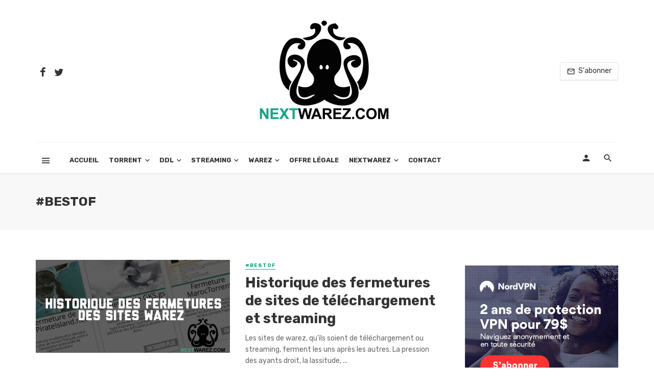

--- FILE ---
content_type: text/html; charset=UTF-8
request_url: https://nextwarez.com/best-of/page/2/
body_size: 25095
content:
<!DOCTYPE html>
<html lang="fr-FR">
<head>
	<meta charset="UTF-8" />
    
    <meta name="viewport" content="width=device-width, initial-scale=1"/>
    
    <link rel="profile" href="https://gmpg.org/xfn/11" />
	
	<link rel="pingback" href="https://nextwarez.com/xmlrpc.php">

	<script type="application/javascript">var ajaxurl = "https://nextwarez.com/wp-admin/admin-ajax.php"</script><meta name='robots' content='index, follow, max-image-preview:large, max-snippet:-1, max-video-preview:-1' />

	<!-- This site is optimized with the Yoast SEO plugin v19.7.1 - https://yoast.com/wordpress/plugins/seo/ -->
	<title>#BestOf Archives - Page 2 sur 2 - NextWarez</title>
	<link rel="canonical" href="https://nextwarez.com/best-of/page/2/" />
	<link rel="prev" href="https://nextwarez.com/best-of/" />
	<meta property="og:locale" content="fr_FR" />
	<meta property="og:type" content="article" />
	<meta property="og:title" content="#BestOf Archives - Page 2 sur 2 - NextWarez" />
	<meta property="og:url" content="https://nextwarez.com/best-of/" />
	<meta property="og:site_name" content="NextWarez" />
	<meta name="twitter:card" content="summary_large_image" />
	<meta name="twitter:site" content="@NextWarezcom" />
	<script type="application/ld+json" class="yoast-schema-graph">{"@context":"https://schema.org","@graph":[{"@type":"CollectionPage","@id":"https://nextwarez.com/best-of/","url":"https://nextwarez.com/best-of/page/2/","name":"#BestOf Archives - Page 2 sur 2 - NextWarez","isPartOf":{"@id":"https://nextwarez.com/#website"},"primaryImageOfPage":{"@id":"https://nextwarez.com/best-of/page/2/#primaryimage"},"image":{"@id":"https://nextwarez.com/best-of/page/2/#primaryimage"},"thumbnailUrl":"https://nextwarez.com/wp-content/uploads/2014/08/historique-fermeture-site-warez-telechargement.png","breadcrumb":{"@id":"https://nextwarez.com/best-of/page/2/#breadcrumb"},"inLanguage":"fr-FR"},{"@type":"ImageObject","inLanguage":"fr-FR","@id":"https://nextwarez.com/best-of/page/2/#primaryimage","url":"https://nextwarez.com/wp-content/uploads/2014/08/historique-fermeture-site-warez-telechargement.png","contentUrl":"https://nextwarez.com/wp-content/uploads/2014/08/historique-fermeture-site-warez-telechargement.png","width":702,"height":336,"caption":"Chronologie fermeture site telechargement"},{"@type":"BreadcrumbList","@id":"https://nextwarez.com/best-of/page/2/#breadcrumb","itemListElement":[{"@type":"ListItem","position":1,"name":"Accueil","item":"https://nextwarez.com/"},{"@type":"ListItem","position":2,"name":"#BestOf"}]},{"@type":"WebSite","@id":"https://nextwarez.com/#website","url":"https://nextwarez.com/","name":"NextWarez","description":"Actu et documentation Warez : P2P, Streaming &amp; DDL.","potentialAction":[{"@type":"SearchAction","target":{"@type":"EntryPoint","urlTemplate":"https://nextwarez.com/?s={search_term_string}"},"query-input":"required name=search_term_string"}],"inLanguage":"fr-FR"}]}</script>
	<!-- / Yoast SEO plugin. -->


<link rel='dns-prefetch' href='//fonts.googleapis.com' />
<link rel='dns-prefetch' href='//s.w.org' />
<link rel='preconnect' href='https://fonts.gstatic.com' crossorigin />
<link rel="alternate" type="application/rss+xml" title="NextWarez &raquo; Flux" href="https://nextwarez.com/feed/" />
<link rel="alternate" type="application/rss+xml" title="NextWarez &raquo; Flux des commentaires" href="https://nextwarez.com/comments/feed/" />
<link rel="alternate" type="application/rss+xml" title="NextWarez &raquo; Flux de la catégorie #BestOf" href="https://nextwarez.com/best-of/feed/" />
<script type="text/javascript">
window._wpemojiSettings = {"baseUrl":"https:\/\/s.w.org\/images\/core\/emoji\/14.0.0\/72x72\/","ext":".png","svgUrl":"https:\/\/s.w.org\/images\/core\/emoji\/14.0.0\/svg\/","svgExt":".svg","source":{"concatemoji":"https:\/\/nextwarez.com\/wp-includes\/js\/wp-emoji-release.min.js?ver=6.0.11"}};
/*! This file is auto-generated */
!function(e,a,t){var n,r,o,i=a.createElement("canvas"),p=i.getContext&&i.getContext("2d");function s(e,t){var a=String.fromCharCode,e=(p.clearRect(0,0,i.width,i.height),p.fillText(a.apply(this,e),0,0),i.toDataURL());return p.clearRect(0,0,i.width,i.height),p.fillText(a.apply(this,t),0,0),e===i.toDataURL()}function c(e){var t=a.createElement("script");t.src=e,t.defer=t.type="text/javascript",a.getElementsByTagName("head")[0].appendChild(t)}for(o=Array("flag","emoji"),t.supports={everything:!0,everythingExceptFlag:!0},r=0;r<o.length;r++)t.supports[o[r]]=function(e){if(!p||!p.fillText)return!1;switch(p.textBaseline="top",p.font="600 32px Arial",e){case"flag":return s([127987,65039,8205,9895,65039],[127987,65039,8203,9895,65039])?!1:!s([55356,56826,55356,56819],[55356,56826,8203,55356,56819])&&!s([55356,57332,56128,56423,56128,56418,56128,56421,56128,56430,56128,56423,56128,56447],[55356,57332,8203,56128,56423,8203,56128,56418,8203,56128,56421,8203,56128,56430,8203,56128,56423,8203,56128,56447]);case"emoji":return!s([129777,127995,8205,129778,127999],[129777,127995,8203,129778,127999])}return!1}(o[r]),t.supports.everything=t.supports.everything&&t.supports[o[r]],"flag"!==o[r]&&(t.supports.everythingExceptFlag=t.supports.everythingExceptFlag&&t.supports[o[r]]);t.supports.everythingExceptFlag=t.supports.everythingExceptFlag&&!t.supports.flag,t.DOMReady=!1,t.readyCallback=function(){t.DOMReady=!0},t.supports.everything||(n=function(){t.readyCallback()},a.addEventListener?(a.addEventListener("DOMContentLoaded",n,!1),e.addEventListener("load",n,!1)):(e.attachEvent("onload",n),a.attachEvent("onreadystatechange",function(){"complete"===a.readyState&&t.readyCallback()})),(e=t.source||{}).concatemoji?c(e.concatemoji):e.wpemoji&&e.twemoji&&(c(e.twemoji),c(e.wpemoji)))}(window,document,window._wpemojiSettings);
</script>
<style type="text/css">
img.wp-smiley,
img.emoji {
	display: inline !important;
	border: none !important;
	box-shadow: none !important;
	height: 1em !important;
	width: 1em !important;
	margin: 0 0.07em !important;
	vertical-align: -0.1em !important;
	background: none !important;
	padding: 0 !important;
}
</style>
	<link rel='stylesheet' id='wp-block-library-css'  href='https://nextwarez.com/wp-includes/css/dist/block-library/style.min.css?ver=6.0.11' type='text/css' media='all' />
<link rel='stylesheet' id='mpp_gutenberg-css'  href='https://nextwarez.com/wp-content/plugins/metronet-profile-picture/dist/blocks.style.build.css?ver=2.6.0' type='text/css' media='all' />
<style id='global-styles-inline-css' type='text/css'>
body{--wp--preset--color--black: #000000;--wp--preset--color--cyan-bluish-gray: #abb8c3;--wp--preset--color--white: #ffffff;--wp--preset--color--pale-pink: #f78da7;--wp--preset--color--vivid-red: #cf2e2e;--wp--preset--color--luminous-vivid-orange: #ff6900;--wp--preset--color--luminous-vivid-amber: #fcb900;--wp--preset--color--light-green-cyan: #7bdcb5;--wp--preset--color--vivid-green-cyan: #00d084;--wp--preset--color--pale-cyan-blue: #8ed1fc;--wp--preset--color--vivid-cyan-blue: #0693e3;--wp--preset--color--vivid-purple: #9b51e0;--wp--preset--gradient--vivid-cyan-blue-to-vivid-purple: linear-gradient(135deg,rgba(6,147,227,1) 0%,rgb(155,81,224) 100%);--wp--preset--gradient--light-green-cyan-to-vivid-green-cyan: linear-gradient(135deg,rgb(122,220,180) 0%,rgb(0,208,130) 100%);--wp--preset--gradient--luminous-vivid-amber-to-luminous-vivid-orange: linear-gradient(135deg,rgba(252,185,0,1) 0%,rgba(255,105,0,1) 100%);--wp--preset--gradient--luminous-vivid-orange-to-vivid-red: linear-gradient(135deg,rgba(255,105,0,1) 0%,rgb(207,46,46) 100%);--wp--preset--gradient--very-light-gray-to-cyan-bluish-gray: linear-gradient(135deg,rgb(238,238,238) 0%,rgb(169,184,195) 100%);--wp--preset--gradient--cool-to-warm-spectrum: linear-gradient(135deg,rgb(74,234,220) 0%,rgb(151,120,209) 20%,rgb(207,42,186) 40%,rgb(238,44,130) 60%,rgb(251,105,98) 80%,rgb(254,248,76) 100%);--wp--preset--gradient--blush-light-purple: linear-gradient(135deg,rgb(255,206,236) 0%,rgb(152,150,240) 100%);--wp--preset--gradient--blush-bordeaux: linear-gradient(135deg,rgb(254,205,165) 0%,rgb(254,45,45) 50%,rgb(107,0,62) 100%);--wp--preset--gradient--luminous-dusk: linear-gradient(135deg,rgb(255,203,112) 0%,rgb(199,81,192) 50%,rgb(65,88,208) 100%);--wp--preset--gradient--pale-ocean: linear-gradient(135deg,rgb(255,245,203) 0%,rgb(182,227,212) 50%,rgb(51,167,181) 100%);--wp--preset--gradient--electric-grass: linear-gradient(135deg,rgb(202,248,128) 0%,rgb(113,206,126) 100%);--wp--preset--gradient--midnight: linear-gradient(135deg,rgb(2,3,129) 0%,rgb(40,116,252) 100%);--wp--preset--duotone--dark-grayscale: url('#wp-duotone-dark-grayscale');--wp--preset--duotone--grayscale: url('#wp-duotone-grayscale');--wp--preset--duotone--purple-yellow: url('#wp-duotone-purple-yellow');--wp--preset--duotone--blue-red: url('#wp-duotone-blue-red');--wp--preset--duotone--midnight: url('#wp-duotone-midnight');--wp--preset--duotone--magenta-yellow: url('#wp-duotone-magenta-yellow');--wp--preset--duotone--purple-green: url('#wp-duotone-purple-green');--wp--preset--duotone--blue-orange: url('#wp-duotone-blue-orange');--wp--preset--font-size--small: 13px;--wp--preset--font-size--medium: 20px;--wp--preset--font-size--large: 36px;--wp--preset--font-size--x-large: 42px;}.has-black-color{color: var(--wp--preset--color--black) !important;}.has-cyan-bluish-gray-color{color: var(--wp--preset--color--cyan-bluish-gray) !important;}.has-white-color{color: var(--wp--preset--color--white) !important;}.has-pale-pink-color{color: var(--wp--preset--color--pale-pink) !important;}.has-vivid-red-color{color: var(--wp--preset--color--vivid-red) !important;}.has-luminous-vivid-orange-color{color: var(--wp--preset--color--luminous-vivid-orange) !important;}.has-luminous-vivid-amber-color{color: var(--wp--preset--color--luminous-vivid-amber) !important;}.has-light-green-cyan-color{color: var(--wp--preset--color--light-green-cyan) !important;}.has-vivid-green-cyan-color{color: var(--wp--preset--color--vivid-green-cyan) !important;}.has-pale-cyan-blue-color{color: var(--wp--preset--color--pale-cyan-blue) !important;}.has-vivid-cyan-blue-color{color: var(--wp--preset--color--vivid-cyan-blue) !important;}.has-vivid-purple-color{color: var(--wp--preset--color--vivid-purple) !important;}.has-black-background-color{background-color: var(--wp--preset--color--black) !important;}.has-cyan-bluish-gray-background-color{background-color: var(--wp--preset--color--cyan-bluish-gray) !important;}.has-white-background-color{background-color: var(--wp--preset--color--white) !important;}.has-pale-pink-background-color{background-color: var(--wp--preset--color--pale-pink) !important;}.has-vivid-red-background-color{background-color: var(--wp--preset--color--vivid-red) !important;}.has-luminous-vivid-orange-background-color{background-color: var(--wp--preset--color--luminous-vivid-orange) !important;}.has-luminous-vivid-amber-background-color{background-color: var(--wp--preset--color--luminous-vivid-amber) !important;}.has-light-green-cyan-background-color{background-color: var(--wp--preset--color--light-green-cyan) !important;}.has-vivid-green-cyan-background-color{background-color: var(--wp--preset--color--vivid-green-cyan) !important;}.has-pale-cyan-blue-background-color{background-color: var(--wp--preset--color--pale-cyan-blue) !important;}.has-vivid-cyan-blue-background-color{background-color: var(--wp--preset--color--vivid-cyan-blue) !important;}.has-vivid-purple-background-color{background-color: var(--wp--preset--color--vivid-purple) !important;}.has-black-border-color{border-color: var(--wp--preset--color--black) !important;}.has-cyan-bluish-gray-border-color{border-color: var(--wp--preset--color--cyan-bluish-gray) !important;}.has-white-border-color{border-color: var(--wp--preset--color--white) !important;}.has-pale-pink-border-color{border-color: var(--wp--preset--color--pale-pink) !important;}.has-vivid-red-border-color{border-color: var(--wp--preset--color--vivid-red) !important;}.has-luminous-vivid-orange-border-color{border-color: var(--wp--preset--color--luminous-vivid-orange) !important;}.has-luminous-vivid-amber-border-color{border-color: var(--wp--preset--color--luminous-vivid-amber) !important;}.has-light-green-cyan-border-color{border-color: var(--wp--preset--color--light-green-cyan) !important;}.has-vivid-green-cyan-border-color{border-color: var(--wp--preset--color--vivid-green-cyan) !important;}.has-pale-cyan-blue-border-color{border-color: var(--wp--preset--color--pale-cyan-blue) !important;}.has-vivid-cyan-blue-border-color{border-color: var(--wp--preset--color--vivid-cyan-blue) !important;}.has-vivid-purple-border-color{border-color: var(--wp--preset--color--vivid-purple) !important;}.has-vivid-cyan-blue-to-vivid-purple-gradient-background{background: var(--wp--preset--gradient--vivid-cyan-blue-to-vivid-purple) !important;}.has-light-green-cyan-to-vivid-green-cyan-gradient-background{background: var(--wp--preset--gradient--light-green-cyan-to-vivid-green-cyan) !important;}.has-luminous-vivid-amber-to-luminous-vivid-orange-gradient-background{background: var(--wp--preset--gradient--luminous-vivid-amber-to-luminous-vivid-orange) !important;}.has-luminous-vivid-orange-to-vivid-red-gradient-background{background: var(--wp--preset--gradient--luminous-vivid-orange-to-vivid-red) !important;}.has-very-light-gray-to-cyan-bluish-gray-gradient-background{background: var(--wp--preset--gradient--very-light-gray-to-cyan-bluish-gray) !important;}.has-cool-to-warm-spectrum-gradient-background{background: var(--wp--preset--gradient--cool-to-warm-spectrum) !important;}.has-blush-light-purple-gradient-background{background: var(--wp--preset--gradient--blush-light-purple) !important;}.has-blush-bordeaux-gradient-background{background: var(--wp--preset--gradient--blush-bordeaux) !important;}.has-luminous-dusk-gradient-background{background: var(--wp--preset--gradient--luminous-dusk) !important;}.has-pale-ocean-gradient-background{background: var(--wp--preset--gradient--pale-ocean) !important;}.has-electric-grass-gradient-background{background: var(--wp--preset--gradient--electric-grass) !important;}.has-midnight-gradient-background{background: var(--wp--preset--gradient--midnight) !important;}.has-small-font-size{font-size: var(--wp--preset--font-size--small) !important;}.has-medium-font-size{font-size: var(--wp--preset--font-size--medium) !important;}.has-large-font-size{font-size: var(--wp--preset--font-size--large) !important;}.has-x-large-font-size{font-size: var(--wp--preset--font-size--x-large) !important;}
</style>
<style id='extendify-gutenberg-patterns-and-templates-utilities-inline-css' type='text/css'>
.ext-absolute{position:absolute!important}.ext-relative{position:relative!important}.ext-top-base{top:var(--wp--style--block-gap,1.75rem)!important}.ext-top-lg{top:var(--extendify--spacing--large,3rem)!important}.ext--top-base{top:calc(var(--wp--style--block-gap, 1.75rem)*-1)!important}.ext--top-lg{top:calc(var(--extendify--spacing--large, 3rem)*-1)!important}.ext-right-base{right:var(--wp--style--block-gap,1.75rem)!important}.ext-right-lg{right:var(--extendify--spacing--large,3rem)!important}.ext--right-base{right:calc(var(--wp--style--block-gap, 1.75rem)*-1)!important}.ext--right-lg{right:calc(var(--extendify--spacing--large, 3rem)*-1)!important}.ext-bottom-base{bottom:var(--wp--style--block-gap,1.75rem)!important}.ext-bottom-lg{bottom:var(--extendify--spacing--large,3rem)!important}.ext--bottom-base{bottom:calc(var(--wp--style--block-gap, 1.75rem)*-1)!important}.ext--bottom-lg{bottom:calc(var(--extendify--spacing--large, 3rem)*-1)!important}.ext-left-base{left:var(--wp--style--block-gap,1.75rem)!important}.ext-left-lg{left:var(--extendify--spacing--large,3rem)!important}.ext--left-base{left:calc(var(--wp--style--block-gap, 1.75rem)*-1)!important}.ext--left-lg{left:calc(var(--extendify--spacing--large, 3rem)*-1)!important}.ext-order-1{order:1!important}.ext-order-2{order:2!important}.ext-col-auto{grid-column:auto!important}.ext-col-span-1{grid-column:span 1/span 1!important}.ext-col-span-2{grid-column:span 2/span 2!important}.ext-col-span-3{grid-column:span 3/span 3!important}.ext-col-span-4{grid-column:span 4/span 4!important}.ext-col-span-5{grid-column:span 5/span 5!important}.ext-col-span-6{grid-column:span 6/span 6!important}.ext-col-span-7{grid-column:span 7/span 7!important}.ext-col-span-8{grid-column:span 8/span 8!important}.ext-col-span-9{grid-column:span 9/span 9!important}.ext-col-span-10{grid-column:span 10/span 10!important}.ext-col-span-11{grid-column:span 11/span 11!important}.ext-col-span-12{grid-column:span 12/span 12!important}.ext-col-span-full{grid-column:1/-1!important}.ext-col-start-1{grid-column-start:1!important}.ext-col-start-2{grid-column-start:2!important}.ext-col-start-3{grid-column-start:3!important}.ext-col-start-4{grid-column-start:4!important}.ext-col-start-5{grid-column-start:5!important}.ext-col-start-6{grid-column-start:6!important}.ext-col-start-7{grid-column-start:7!important}.ext-col-start-8{grid-column-start:8!important}.ext-col-start-9{grid-column-start:9!important}.ext-col-start-10{grid-column-start:10!important}.ext-col-start-11{grid-column-start:11!important}.ext-col-start-12{grid-column-start:12!important}.ext-col-start-13{grid-column-start:13!important}.ext-col-start-auto{grid-column-start:auto!important}.ext-col-end-1{grid-column-end:1!important}.ext-col-end-2{grid-column-end:2!important}.ext-col-end-3{grid-column-end:3!important}.ext-col-end-4{grid-column-end:4!important}.ext-col-end-5{grid-column-end:5!important}.ext-col-end-6{grid-column-end:6!important}.ext-col-end-7{grid-column-end:7!important}.ext-col-end-8{grid-column-end:8!important}.ext-col-end-9{grid-column-end:9!important}.ext-col-end-10{grid-column-end:10!important}.ext-col-end-11{grid-column-end:11!important}.ext-col-end-12{grid-column-end:12!important}.ext-col-end-13{grid-column-end:13!important}.ext-col-end-auto{grid-column-end:auto!important}.ext-row-auto{grid-row:auto!important}.ext-row-span-1{grid-row:span 1/span 1!important}.ext-row-span-2{grid-row:span 2/span 2!important}.ext-row-span-3{grid-row:span 3/span 3!important}.ext-row-span-4{grid-row:span 4/span 4!important}.ext-row-span-5{grid-row:span 5/span 5!important}.ext-row-span-6{grid-row:span 6/span 6!important}.ext-row-span-full{grid-row:1/-1!important}.ext-row-start-1{grid-row-start:1!important}.ext-row-start-2{grid-row-start:2!important}.ext-row-start-3{grid-row-start:3!important}.ext-row-start-4{grid-row-start:4!important}.ext-row-start-5{grid-row-start:5!important}.ext-row-start-6{grid-row-start:6!important}.ext-row-start-7{grid-row-start:7!important}.ext-row-start-auto{grid-row-start:auto!important}.ext-row-end-1{grid-row-end:1!important}.ext-row-end-2{grid-row-end:2!important}.ext-row-end-3{grid-row-end:3!important}.ext-row-end-4{grid-row-end:4!important}.ext-row-end-5{grid-row-end:5!important}.ext-row-end-6{grid-row-end:6!important}.ext-row-end-7{grid-row-end:7!important}.ext-row-end-auto{grid-row-end:auto!important}.ext-m-0:not([style*=margin]){margin:0!important}.ext-m-auto:not([style*=margin]){margin:auto!important}.ext-m-base:not([style*=margin]){margin:var(--wp--style--block-gap,1.75rem)!important}.ext-m-lg:not([style*=margin]){margin:var(--extendify--spacing--large,3rem)!important}.ext--m-base:not([style*=margin]){margin:calc(var(--wp--style--block-gap, 1.75rem)*-1)!important}.ext--m-lg:not([style*=margin]){margin:calc(var(--extendify--spacing--large, 3rem)*-1)!important}.ext-mx-0:not([style*=margin]){margin-left:0!important;margin-right:0!important}.ext-mx-auto:not([style*=margin]){margin-left:auto!important;margin-right:auto!important}.ext-mx-base:not([style*=margin]){margin-left:var(--wp--style--block-gap,1.75rem)!important;margin-right:var(--wp--style--block-gap,1.75rem)!important}.ext-mx-lg:not([style*=margin]){margin-left:var(--extendify--spacing--large,3rem)!important;margin-right:var(--extendify--spacing--large,3rem)!important}.ext--mx-base:not([style*=margin]){margin-left:calc(var(--wp--style--block-gap, 1.75rem)*-1)!important;margin-right:calc(var(--wp--style--block-gap, 1.75rem)*-1)!important}.ext--mx-lg:not([style*=margin]){margin-left:calc(var(--extendify--spacing--large, 3rem)*-1)!important;margin-right:calc(var(--extendify--spacing--large, 3rem)*-1)!important}.ext-my-0:not([style*=margin]){margin-bottom:0!important;margin-top:0!important}.ext-my-auto:not([style*=margin]){margin-bottom:auto!important;margin-top:auto!important}.ext-my-base:not([style*=margin]){margin-bottom:var(--wp--style--block-gap,1.75rem)!important;margin-top:var(--wp--style--block-gap,1.75rem)!important}.ext-my-lg:not([style*=margin]){margin-bottom:var(--extendify--spacing--large,3rem)!important;margin-top:var(--extendify--spacing--large,3rem)!important}.ext--my-base:not([style*=margin]){margin-bottom:calc(var(--wp--style--block-gap, 1.75rem)*-1)!important;margin-top:calc(var(--wp--style--block-gap, 1.75rem)*-1)!important}.ext--my-lg:not([style*=margin]){margin-bottom:calc(var(--extendify--spacing--large, 3rem)*-1)!important;margin-top:calc(var(--extendify--spacing--large, 3rem)*-1)!important}.ext-mt-0:not([style*=margin]){margin-top:0!important}.ext-mt-auto:not([style*=margin]){margin-top:auto!important}.ext-mt-base:not([style*=margin]){margin-top:var(--wp--style--block-gap,1.75rem)!important}.ext-mt-lg:not([style*=margin]){margin-top:var(--extendify--spacing--large,3rem)!important}.ext--mt-base:not([style*=margin]){margin-top:calc(var(--wp--style--block-gap, 1.75rem)*-1)!important}.ext--mt-lg:not([style*=margin]){margin-top:calc(var(--extendify--spacing--large, 3rem)*-1)!important}.ext-mr-0:not([style*=margin]){margin-right:0!important}.ext-mr-auto:not([style*=margin]){margin-right:auto!important}.ext-mr-base:not([style*=margin]){margin-right:var(--wp--style--block-gap,1.75rem)!important}.ext-mr-lg:not([style*=margin]){margin-right:var(--extendify--spacing--large,3rem)!important}.ext--mr-base:not([style*=margin]){margin-right:calc(var(--wp--style--block-gap, 1.75rem)*-1)!important}.ext--mr-lg:not([style*=margin]){margin-right:calc(var(--extendify--spacing--large, 3rem)*-1)!important}.ext-mb-0:not([style*=margin]){margin-bottom:0!important}.ext-mb-auto:not([style*=margin]){margin-bottom:auto!important}.ext-mb-base:not([style*=margin]){margin-bottom:var(--wp--style--block-gap,1.75rem)!important}.ext-mb-lg:not([style*=margin]){margin-bottom:var(--extendify--spacing--large,3rem)!important}.ext--mb-base:not([style*=margin]){margin-bottom:calc(var(--wp--style--block-gap, 1.75rem)*-1)!important}.ext--mb-lg:not([style*=margin]){margin-bottom:calc(var(--extendify--spacing--large, 3rem)*-1)!important}.ext-ml-0:not([style*=margin]){margin-left:0!important}.ext-ml-auto:not([style*=margin]){margin-left:auto!important}.ext-ml-base:not([style*=margin]){margin-left:var(--wp--style--block-gap,1.75rem)!important}.ext-ml-lg:not([style*=margin]){margin-left:var(--extendify--spacing--large,3rem)!important}.ext--ml-base:not([style*=margin]){margin-left:calc(var(--wp--style--block-gap, 1.75rem)*-1)!important}.ext--ml-lg:not([style*=margin]){margin-left:calc(var(--extendify--spacing--large, 3rem)*-1)!important}.ext-block{display:block!important}.ext-inline-block{display:inline-block!important}.ext-inline{display:inline!important}.ext-flex{display:flex!important}.ext-inline-flex{display:inline-flex!important}.ext-grid{display:grid!important}.ext-inline-grid{display:inline-grid!important}.ext-hidden{display:none!important}.ext-w-auto{width:auto!important}.ext-w-full{width:100%!important}.ext-max-w-full{max-width:100%!important}.ext-flex-1{flex:1 1 0%!important}.ext-flex-auto{flex:1 1 auto!important}.ext-flex-initial{flex:0 1 auto!important}.ext-flex-none{flex:none!important}.ext-flex-shrink-0{flex-shrink:0!important}.ext-flex-shrink{flex-shrink:1!important}.ext-flex-grow-0{flex-grow:0!important}.ext-flex-grow{flex-grow:1!important}.ext-list-none{list-style-type:none!important}.ext-grid-cols-1{grid-template-columns:repeat(1,minmax(0,1fr))!important}.ext-grid-cols-2{grid-template-columns:repeat(2,minmax(0,1fr))!important}.ext-grid-cols-3{grid-template-columns:repeat(3,minmax(0,1fr))!important}.ext-grid-cols-4{grid-template-columns:repeat(4,minmax(0,1fr))!important}.ext-grid-cols-5{grid-template-columns:repeat(5,minmax(0,1fr))!important}.ext-grid-cols-6{grid-template-columns:repeat(6,minmax(0,1fr))!important}.ext-grid-cols-7{grid-template-columns:repeat(7,minmax(0,1fr))!important}.ext-grid-cols-8{grid-template-columns:repeat(8,minmax(0,1fr))!important}.ext-grid-cols-9{grid-template-columns:repeat(9,minmax(0,1fr))!important}.ext-grid-cols-10{grid-template-columns:repeat(10,minmax(0,1fr))!important}.ext-grid-cols-11{grid-template-columns:repeat(11,minmax(0,1fr))!important}.ext-grid-cols-12{grid-template-columns:repeat(12,minmax(0,1fr))!important}.ext-grid-cols-none{grid-template-columns:none!important}.ext-grid-rows-1{grid-template-rows:repeat(1,minmax(0,1fr))!important}.ext-grid-rows-2{grid-template-rows:repeat(2,minmax(0,1fr))!important}.ext-grid-rows-3{grid-template-rows:repeat(3,minmax(0,1fr))!important}.ext-grid-rows-4{grid-template-rows:repeat(4,minmax(0,1fr))!important}.ext-grid-rows-5{grid-template-rows:repeat(5,minmax(0,1fr))!important}.ext-grid-rows-6{grid-template-rows:repeat(6,minmax(0,1fr))!important}.ext-grid-rows-none{grid-template-rows:none!important}.ext-flex-row{flex-direction:row!important}.ext-flex-row-reverse{flex-direction:row-reverse!important}.ext-flex-col{flex-direction:column!important}.ext-flex-col-reverse{flex-direction:column-reverse!important}.ext-flex-wrap{flex-wrap:wrap!important}.ext-flex-wrap-reverse{flex-wrap:wrap-reverse!important}.ext-flex-nowrap{flex-wrap:nowrap!important}.ext-items-start{align-items:flex-start!important}.ext-items-end{align-items:flex-end!important}.ext-items-center{align-items:center!important}.ext-items-baseline{align-items:baseline!important}.ext-items-stretch{align-items:stretch!important}.ext-justify-start{justify-content:flex-start!important}.ext-justify-end{justify-content:flex-end!important}.ext-justify-center{justify-content:center!important}.ext-justify-between{justify-content:space-between!important}.ext-justify-around{justify-content:space-around!important}.ext-justify-evenly{justify-content:space-evenly!important}.ext-justify-items-start{justify-items:start!important}.ext-justify-items-end{justify-items:end!important}.ext-justify-items-center{justify-items:center!important}.ext-justify-items-stretch{justify-items:stretch!important}.ext-gap-0{gap:0!important}.ext-gap-base{gap:var(--wp--style--block-gap,1.75rem)!important}.ext-gap-lg{gap:var(--extendify--spacing--large,3rem)!important}.ext-gap-x-0{-moz-column-gap:0!important;column-gap:0!important}.ext-gap-x-base{-moz-column-gap:var(--wp--style--block-gap,1.75rem)!important;column-gap:var(--wp--style--block-gap,1.75rem)!important}.ext-gap-x-lg{-moz-column-gap:var(--extendify--spacing--large,3rem)!important;column-gap:var(--extendify--spacing--large,3rem)!important}.ext-gap-y-0{row-gap:0!important}.ext-gap-y-base{row-gap:var(--wp--style--block-gap,1.75rem)!important}.ext-gap-y-lg{row-gap:var(--extendify--spacing--large,3rem)!important}.ext-justify-self-auto{justify-self:auto!important}.ext-justify-self-start{justify-self:start!important}.ext-justify-self-end{justify-self:end!important}.ext-justify-self-center{justify-self:center!important}.ext-justify-self-stretch{justify-self:stretch!important}.ext-rounded-none{border-radius:0!important}.ext-rounded-full{border-radius:9999px!important}.ext-rounded-t-none{border-top-left-radius:0!important;border-top-right-radius:0!important}.ext-rounded-t-full{border-top-left-radius:9999px!important;border-top-right-radius:9999px!important}.ext-rounded-r-none{border-bottom-right-radius:0!important;border-top-right-radius:0!important}.ext-rounded-r-full{border-bottom-right-radius:9999px!important;border-top-right-radius:9999px!important}.ext-rounded-b-none{border-bottom-left-radius:0!important;border-bottom-right-radius:0!important}.ext-rounded-b-full{border-bottom-left-radius:9999px!important;border-bottom-right-radius:9999px!important}.ext-rounded-l-none{border-bottom-left-radius:0!important;border-top-left-radius:0!important}.ext-rounded-l-full{border-bottom-left-radius:9999px!important;border-top-left-radius:9999px!important}.ext-rounded-tl-none{border-top-left-radius:0!important}.ext-rounded-tl-full{border-top-left-radius:9999px!important}.ext-rounded-tr-none{border-top-right-radius:0!important}.ext-rounded-tr-full{border-top-right-radius:9999px!important}.ext-rounded-br-none{border-bottom-right-radius:0!important}.ext-rounded-br-full{border-bottom-right-radius:9999px!important}.ext-rounded-bl-none{border-bottom-left-radius:0!important}.ext-rounded-bl-full{border-bottom-left-radius:9999px!important}.ext-border-0{border-width:0!important}.ext-border-t-0{border-top-width:0!important}.ext-border-r-0{border-right-width:0!important}.ext-border-b-0{border-bottom-width:0!important}.ext-border-l-0{border-left-width:0!important}.ext-p-0:not([style*=padding]){padding:0!important}.ext-p-base:not([style*=padding]){padding:var(--wp--style--block-gap,1.75rem)!important}.ext-p-lg:not([style*=padding]){padding:var(--extendify--spacing--large,3rem)!important}.ext-px-0:not([style*=padding]){padding-left:0!important;padding-right:0!important}.ext-px-base:not([style*=padding]){padding-left:var(--wp--style--block-gap,1.75rem)!important;padding-right:var(--wp--style--block-gap,1.75rem)!important}.ext-px-lg:not([style*=padding]){padding-left:var(--extendify--spacing--large,3rem)!important;padding-right:var(--extendify--spacing--large,3rem)!important}.ext-py-0:not([style*=padding]){padding-bottom:0!important;padding-top:0!important}.ext-py-base:not([style*=padding]){padding-bottom:var(--wp--style--block-gap,1.75rem)!important;padding-top:var(--wp--style--block-gap,1.75rem)!important}.ext-py-lg:not([style*=padding]){padding-bottom:var(--extendify--spacing--large,3rem)!important;padding-top:var(--extendify--spacing--large,3rem)!important}.ext-pt-0:not([style*=padding]){padding-top:0!important}.ext-pt-base:not([style*=padding]){padding-top:var(--wp--style--block-gap,1.75rem)!important}.ext-pt-lg:not([style*=padding]){padding-top:var(--extendify--spacing--large,3rem)!important}.ext-pr-0:not([style*=padding]){padding-right:0!important}.ext-pr-base:not([style*=padding]){padding-right:var(--wp--style--block-gap,1.75rem)!important}.ext-pr-lg:not([style*=padding]){padding-right:var(--extendify--spacing--large,3rem)!important}.ext-pb-0:not([style*=padding]){padding-bottom:0!important}.ext-pb-base:not([style*=padding]){padding-bottom:var(--wp--style--block-gap,1.75rem)!important}.ext-pb-lg:not([style*=padding]){padding-bottom:var(--extendify--spacing--large,3rem)!important}.ext-pl-0:not([style*=padding]){padding-left:0!important}.ext-pl-base:not([style*=padding]){padding-left:var(--wp--style--block-gap,1.75rem)!important}.ext-pl-lg:not([style*=padding]){padding-left:var(--extendify--spacing--large,3rem)!important}.ext-text-left{text-align:left!important}.ext-text-center{text-align:center!important}.ext-text-right{text-align:right!important}.ext-leading-none{line-height:1!important}.ext-leading-tight{line-height:1.25!important}.ext-leading-snug{line-height:1.375!important}.ext-leading-normal{line-height:1.5!important}.ext-leading-relaxed{line-height:1.625!important}.ext-leading-loose{line-height:2!important}.ext-aspect-square img{aspect-ratio:1/1;-o-object-fit:cover;object-fit:cover}.ext-aspect-landscape img{aspect-ratio:4/3;-o-object-fit:cover;object-fit:cover}.ext-aspect-landscape-wide img{aspect-ratio:16/9;-o-object-fit:cover;object-fit:cover}.ext-aspect-portrait img{aspect-ratio:3/4;-o-object-fit:cover;object-fit:cover}.ext-aspect-landscape .components-resizable-box__container,.ext-aspect-landscape-wide .components-resizable-box__container,.ext-aspect-portrait .components-resizable-box__container,.ext-aspect-square .components-resizable-box__container{height:auto!important}.clip-path--rhombus img{-webkit-clip-path:polygon(15% 6%,80% 29%,84% 93%,23% 69%);clip-path:polygon(15% 6%,80% 29%,84% 93%,23% 69%)}.clip-path--diamond img{-webkit-clip-path:polygon(5% 29%,60% 2%,91% 64%,36% 89%);clip-path:polygon(5% 29%,60% 2%,91% 64%,36% 89%)}.clip-path--rhombus-alt img{-webkit-clip-path:polygon(14% 9%,85% 24%,91% 89%,19% 76%);clip-path:polygon(14% 9%,85% 24%,91% 89%,19% 76%)}.wp-block-columns[class*=fullwidth-cols]{margin-bottom:unset}.wp-block-column.editor\:pointer-events-none{margin-bottom:0!important;margin-top:0!important}.is-root-container.block-editor-block-list__layout>[data-align=full]:not(:first-of-type)>.wp-block-column.editor\:pointer-events-none,.is-root-container.block-editor-block-list__layout>[data-align=wide]>.wp-block-column.editor\:pointer-events-none{margin-top:calc(var(--wp--style--block-gap, 28px)*-1)!important}.ext .wp-block-columns .wp-block-column[style*=padding]{padding-left:0!important;padding-right:0!important}.ext .wp-block-columns+.wp-block-columns:not([class*=mt-]):not([class*=my-]):not([style*=margin]){margin-top:0!important}[class*=fullwidth-cols] .wp-block-column:first-child,[class*=fullwidth-cols] .wp-block-group:first-child{margin-top:0}[class*=fullwidth-cols] .wp-block-column:last-child,[class*=fullwidth-cols] .wp-block-group:last-child{margin-bottom:0}[class*=fullwidth-cols] .wp-block-column:first-child>*,[class*=fullwidth-cols] .wp-block-column>:first-child{margin-top:0}.ext .is-not-stacked-on-mobile .wp-block-column,[class*=fullwidth-cols] .wp-block-column>:last-child{margin-bottom:0}.wp-block-columns[class*=fullwidth-cols]:not(.is-not-stacked-on-mobile)>.wp-block-column:not(:last-child){margin-bottom:var(--wp--style--block-gap,1.75rem)}@media (min-width:782px){.wp-block-columns[class*=fullwidth-cols]:not(.is-not-stacked-on-mobile)>.wp-block-column:not(:last-child){margin-bottom:0}}.wp-block-columns[class*=fullwidth-cols].is-not-stacked-on-mobile>.wp-block-column{margin-bottom:0!important}@media (min-width:600px) and (max-width:781px){.wp-block-columns[class*=fullwidth-cols]:not(.is-not-stacked-on-mobile)>.wp-block-column:nth-child(2n){margin-left:var(--wp--style--block-gap,2em)}}@media (max-width:781px){.tablet\:fullwidth-cols.wp-block-columns:not(.is-not-stacked-on-mobile){flex-wrap:wrap}.tablet\:fullwidth-cols.wp-block-columns:not(.is-not-stacked-on-mobile)>.wp-block-column,.tablet\:fullwidth-cols.wp-block-columns:not(.is-not-stacked-on-mobile)>.wp-block-column:not([style*=margin]){margin-left:0!important}.tablet\:fullwidth-cols.wp-block-columns:not(.is-not-stacked-on-mobile)>.wp-block-column{flex-basis:100%!important}}@media (max-width:1079px){.desktop\:fullwidth-cols.wp-block-columns:not(.is-not-stacked-on-mobile){flex-wrap:wrap}.desktop\:fullwidth-cols.wp-block-columns:not(.is-not-stacked-on-mobile)>.wp-block-column,.desktop\:fullwidth-cols.wp-block-columns:not(.is-not-stacked-on-mobile)>.wp-block-column:not([style*=margin]){margin-left:0!important}.desktop\:fullwidth-cols.wp-block-columns:not(.is-not-stacked-on-mobile)>.wp-block-column{flex-basis:100%!important}.desktop\:fullwidth-cols.wp-block-columns:not(.is-not-stacked-on-mobile)>.wp-block-column:not(:last-child){margin-bottom:var(--wp--style--block-gap,1.75rem)!important}}.direction-rtl{direction:rtl}.direction-ltr{direction:ltr}.is-style-inline-list{padding-left:0!important}.is-style-inline-list li{list-style-type:none!important}@media (min-width:782px){.is-style-inline-list li{display:inline!important;margin-right:var(--wp--style--block-gap,1.75rem)!important}}@media (min-width:782px){.is-style-inline-list li:first-child{margin-left:0!important}}@media (min-width:782px){.is-style-inline-list li:last-child{margin-right:0!important}}.bring-to-front{position:relative;z-index:10}.text-stroke{-webkit-text-stroke-color:var(--wp--preset--color--background)}.text-stroke,.text-stroke--primary{-webkit-text-stroke-width:var(
        --wp--custom--typography--text-stroke-width,2px
    )}.text-stroke--primary{-webkit-text-stroke-color:var(--wp--preset--color--primary)}.text-stroke--secondary{-webkit-text-stroke-width:var(
        --wp--custom--typography--text-stroke-width,2px
    );-webkit-text-stroke-color:var(--wp--preset--color--secondary)}.editor\:no-caption .block-editor-rich-text__editable{display:none!important}.editor\:no-inserter .wp-block-column:not(.is-selected)>.block-list-appender,.editor\:no-inserter .wp-block-cover__inner-container>.block-list-appender,.editor\:no-inserter .wp-block-group__inner-container>.block-list-appender,.editor\:no-inserter>.block-list-appender{display:none}.editor\:no-resize .components-resizable-box__handle,.editor\:no-resize .components-resizable-box__handle:after,.editor\:no-resize .components-resizable-box__side-handle:before{display:none;pointer-events:none}.editor\:no-resize .components-resizable-box__container{display:block}.editor\:pointer-events-none{pointer-events:none}.is-style-angled{justify-content:flex-end}.ext .is-style-angled>[class*=_inner-container],.is-style-angled{align-items:center}.is-style-angled .wp-block-cover__image-background,.is-style-angled .wp-block-cover__video-background{-webkit-clip-path:polygon(0 0,30% 0,50% 100%,0 100%);clip-path:polygon(0 0,30% 0,50% 100%,0 100%);z-index:1}@media (min-width:782px){.is-style-angled .wp-block-cover__image-background,.is-style-angled .wp-block-cover__video-background{-webkit-clip-path:polygon(0 0,55% 0,65% 100%,0 100%);clip-path:polygon(0 0,55% 0,65% 100%,0 100%)}}.has-foreground-color{color:var(--wp--preset--color--foreground,#000)!important}.has-foreground-background-color{background-color:var(--wp--preset--color--foreground,#000)!important}.has-background-color{color:var(--wp--preset--color--background,#fff)!important}.has-background-background-color{background-color:var(--wp--preset--color--background,#fff)!important}.has-primary-color{color:var(--wp--preset--color--primary,#4b5563)!important}.has-primary-background-color{background-color:var(--wp--preset--color--primary,#4b5563)!important}.has-secondary-color{color:var(--wp--preset--color--secondary,#9ca3af)!important}.has-secondary-background-color{background-color:var(--wp--preset--color--secondary,#9ca3af)!important}.ext.has-text-color h1,.ext.has-text-color h2,.ext.has-text-color h3,.ext.has-text-color h4,.ext.has-text-color h5,.ext.has-text-color h6,.ext.has-text-color p{color:currentColor}.has-white-color{color:var(--wp--preset--color--white,#fff)!important}.has-black-color{color:var(--wp--preset--color--black,#000)!important}.has-ext-foreground-background-color{background-color:var(
        --wp--preset--color--foreground,var(--wp--preset--color--black,#000)
    )!important}.has-ext-primary-background-color{background-color:var(
        --wp--preset--color--primary,var(--wp--preset--color--cyan-bluish-gray,#000)
    )!important}.wp-block-button__link.has-black-background-color{border-color:var(--wp--preset--color--black,#000)}.wp-block-button__link.has-white-background-color{border-color:var(--wp--preset--color--white,#fff)}.has-ext-small-font-size{font-size:var(--wp--preset--font-size--ext-small)!important}.has-ext-medium-font-size{font-size:var(--wp--preset--font-size--ext-medium)!important}.has-ext-large-font-size{font-size:var(--wp--preset--font-size--ext-large)!important;line-height:1.2}.has-ext-x-large-font-size{font-size:var(--wp--preset--font-size--ext-x-large)!important;line-height:1}.has-ext-xx-large-font-size{font-size:var(--wp--preset--font-size--ext-xx-large)!important;line-height:1}.has-ext-x-large-font-size:not([style*=line-height]),.has-ext-xx-large-font-size:not([style*=line-height]){line-height:1.1}.ext .wp-block-group>*{margin-bottom:0;margin-top:0}.ext .wp-block-group>*+*{margin-bottom:0}.ext .wp-block-group>*+*,.ext h2{margin-top:var(--wp--style--block-gap,1.75rem)}.ext h2{margin-bottom:var(--wp--style--block-gap,1.75rem)}.has-ext-x-large-font-size+h3,.has-ext-x-large-font-size+p{margin-top:.5rem}.ext .wp-block-buttons>.wp-block-button.wp-block-button__width-25{min-width:12rem;width:calc(25% - var(--wp--style--block-gap, .5em)*.75)}.ext .ext-grid>[class*=_inner-container]{display:grid}.ext>[class*=_inner-container]>.ext-grid:not([class*=columns]),.ext>[class*=_inner-container]>.wp-block>.ext-grid:not([class*=columns]){display:initial!important}.ext .ext-grid-cols-1>[class*=_inner-container]{grid-template-columns:repeat(1,minmax(0,1fr))!important}.ext .ext-grid-cols-2>[class*=_inner-container]{grid-template-columns:repeat(2,minmax(0,1fr))!important}.ext .ext-grid-cols-3>[class*=_inner-container]{grid-template-columns:repeat(3,minmax(0,1fr))!important}.ext .ext-grid-cols-4>[class*=_inner-container]{grid-template-columns:repeat(4,minmax(0,1fr))!important}.ext .ext-grid-cols-5>[class*=_inner-container]{grid-template-columns:repeat(5,minmax(0,1fr))!important}.ext .ext-grid-cols-6>[class*=_inner-container]{grid-template-columns:repeat(6,minmax(0,1fr))!important}.ext .ext-grid-cols-7>[class*=_inner-container]{grid-template-columns:repeat(7,minmax(0,1fr))!important}.ext .ext-grid-cols-8>[class*=_inner-container]{grid-template-columns:repeat(8,minmax(0,1fr))!important}.ext .ext-grid-cols-9>[class*=_inner-container]{grid-template-columns:repeat(9,minmax(0,1fr))!important}.ext .ext-grid-cols-10>[class*=_inner-container]{grid-template-columns:repeat(10,minmax(0,1fr))!important}.ext .ext-grid-cols-11>[class*=_inner-container]{grid-template-columns:repeat(11,minmax(0,1fr))!important}.ext .ext-grid-cols-12>[class*=_inner-container]{grid-template-columns:repeat(12,minmax(0,1fr))!important}.ext .ext-grid-cols-13>[class*=_inner-container]{grid-template-columns:repeat(13,minmax(0,1fr))!important}.ext .ext-grid-cols-none>[class*=_inner-container]{grid-template-columns:none!important}.ext .ext-grid-rows-1>[class*=_inner-container]{grid-template-rows:repeat(1,minmax(0,1fr))!important}.ext .ext-grid-rows-2>[class*=_inner-container]{grid-template-rows:repeat(2,minmax(0,1fr))!important}.ext .ext-grid-rows-3>[class*=_inner-container]{grid-template-rows:repeat(3,minmax(0,1fr))!important}.ext .ext-grid-rows-4>[class*=_inner-container]{grid-template-rows:repeat(4,minmax(0,1fr))!important}.ext .ext-grid-rows-5>[class*=_inner-container]{grid-template-rows:repeat(5,minmax(0,1fr))!important}.ext .ext-grid-rows-6>[class*=_inner-container]{grid-template-rows:repeat(6,minmax(0,1fr))!important}.ext .ext-grid-rows-none>[class*=_inner-container]{grid-template-rows:none!important}.ext .ext-items-start>[class*=_inner-container]{align-items:flex-start!important}.ext .ext-items-end>[class*=_inner-container]{align-items:flex-end!important}.ext .ext-items-center>[class*=_inner-container]{align-items:center!important}.ext .ext-items-baseline>[class*=_inner-container]{align-items:baseline!important}.ext .ext-items-stretch>[class*=_inner-container]{align-items:stretch!important}.ext.wp-block-group>:last-child{margin-bottom:0}.ext .wp-block-group__inner-container{padding:0!important}.ext.has-background{padding-left:var(--wp--style--block-gap,1.75rem);padding-right:var(--wp--style--block-gap,1.75rem)}.ext [class*=inner-container]>.alignwide [class*=inner-container],.ext [class*=inner-container]>[data-align=wide] [class*=inner-container]{max-width:var(--responsive--alignwide-width,120rem)}.ext [class*=inner-container]>.alignwide [class*=inner-container]>*,.ext [class*=inner-container]>[data-align=wide] [class*=inner-container]>*{max-width:100%!important}.ext .wp-block-image{position:relative;text-align:center}.ext .wp-block-image img{display:inline-block;vertical-align:middle}body{--extendify--spacing--large:var(
        --wp--custom--spacing--large,clamp(2em,8vw,8em)
    );--wp--preset--font-size--ext-small:1rem;--wp--preset--font-size--ext-medium:1.125rem;--wp--preset--font-size--ext-large:clamp(1.65rem,3.5vw,2.15rem);--wp--preset--font-size--ext-x-large:clamp(3rem,6vw,4.75rem);--wp--preset--font-size--ext-xx-large:clamp(3.25rem,7.5vw,5.75rem);--wp--preset--color--black:#000;--wp--preset--color--white:#fff}.ext *{box-sizing:border-box}.block-editor-block-preview__content-iframe .ext [data-type="core/spacer"] .components-resizable-box__container{background:transparent!important}.block-editor-block-preview__content-iframe .ext [data-type="core/spacer"] .block-library-spacer__resize-container:before{display:none!important}.ext .wp-block-group__inner-container figure.wp-block-gallery.alignfull{margin-bottom:unset;margin-top:unset}.ext .alignwide{margin-left:auto!important;margin-right:auto!important}.is-root-container.block-editor-block-list__layout>[data-align=full]:not(:first-of-type)>.ext-my-0,.is-root-container.block-editor-block-list__layout>[data-align=wide]>.ext-my-0:not([style*=margin]){margin-top:calc(var(--wp--style--block-gap, 28px)*-1)!important}.block-editor-block-preview__content-iframe .preview\:min-h-50{min-height:50vw!important}.block-editor-block-preview__content-iframe .preview\:min-h-60{min-height:60vw!important}.block-editor-block-preview__content-iframe .preview\:min-h-70{min-height:70vw!important}.block-editor-block-preview__content-iframe .preview\:min-h-80{min-height:80vw!important}.block-editor-block-preview__content-iframe .preview\:min-h-100{min-height:100vw!important}.ext-mr-0.alignfull:not([style*=margin]):not([style*=margin]){margin-right:0!important}.ext-ml-0:not([style*=margin]):not([style*=margin]){margin-left:0!important}.is-root-container .wp-block[data-align=full]>.ext-mx-0:not([style*=margin]):not([style*=margin]){margin-left:calc(var(--wp--custom--spacing--outer, 0)*1)!important;margin-right:calc(var(--wp--custom--spacing--outer, 0)*1)!important;overflow:hidden;width:unset}@media (min-width:782px){.tablet\:ext-absolute{position:absolute!important}.tablet\:ext-relative{position:relative!important}.tablet\:ext-top-base{top:var(--wp--style--block-gap,1.75rem)!important}.tablet\:ext-top-lg{top:var(--extendify--spacing--large,3rem)!important}.tablet\:ext--top-base{top:calc(var(--wp--style--block-gap, 1.75rem)*-1)!important}.tablet\:ext--top-lg{top:calc(var(--extendify--spacing--large, 3rem)*-1)!important}.tablet\:ext-right-base{right:var(--wp--style--block-gap,1.75rem)!important}.tablet\:ext-right-lg{right:var(--extendify--spacing--large,3rem)!important}.tablet\:ext--right-base{right:calc(var(--wp--style--block-gap, 1.75rem)*-1)!important}.tablet\:ext--right-lg{right:calc(var(--extendify--spacing--large, 3rem)*-1)!important}.tablet\:ext-bottom-base{bottom:var(--wp--style--block-gap,1.75rem)!important}.tablet\:ext-bottom-lg{bottom:var(--extendify--spacing--large,3rem)!important}.tablet\:ext--bottom-base{bottom:calc(var(--wp--style--block-gap, 1.75rem)*-1)!important}.tablet\:ext--bottom-lg{bottom:calc(var(--extendify--spacing--large, 3rem)*-1)!important}.tablet\:ext-left-base{left:var(--wp--style--block-gap,1.75rem)!important}.tablet\:ext-left-lg{left:var(--extendify--spacing--large,3rem)!important}.tablet\:ext--left-base{left:calc(var(--wp--style--block-gap, 1.75rem)*-1)!important}.tablet\:ext--left-lg{left:calc(var(--extendify--spacing--large, 3rem)*-1)!important}.tablet\:ext-order-1{order:1!important}.tablet\:ext-order-2{order:2!important}.tablet\:ext-m-0:not([style*=margin]){margin:0!important}.tablet\:ext-m-auto:not([style*=margin]){margin:auto!important}.tablet\:ext-m-base:not([style*=margin]){margin:var(--wp--style--block-gap,1.75rem)!important}.tablet\:ext-m-lg:not([style*=margin]){margin:var(--extendify--spacing--large,3rem)!important}.tablet\:ext--m-base:not([style*=margin]){margin:calc(var(--wp--style--block-gap, 1.75rem)*-1)!important}.tablet\:ext--m-lg:not([style*=margin]){margin:calc(var(--extendify--spacing--large, 3rem)*-1)!important}.tablet\:ext-mx-0:not([style*=margin]){margin-left:0!important;margin-right:0!important}.tablet\:ext-mx-auto:not([style*=margin]){margin-left:auto!important;margin-right:auto!important}.tablet\:ext-mx-base:not([style*=margin]){margin-left:var(--wp--style--block-gap,1.75rem)!important;margin-right:var(--wp--style--block-gap,1.75rem)!important}.tablet\:ext-mx-lg:not([style*=margin]){margin-left:var(--extendify--spacing--large,3rem)!important;margin-right:var(--extendify--spacing--large,3rem)!important}.tablet\:ext--mx-base:not([style*=margin]){margin-left:calc(var(--wp--style--block-gap, 1.75rem)*-1)!important;margin-right:calc(var(--wp--style--block-gap, 1.75rem)*-1)!important}.tablet\:ext--mx-lg:not([style*=margin]){margin-left:calc(var(--extendify--spacing--large, 3rem)*-1)!important;margin-right:calc(var(--extendify--spacing--large, 3rem)*-1)!important}.tablet\:ext-my-0:not([style*=margin]){margin-bottom:0!important;margin-top:0!important}.tablet\:ext-my-auto:not([style*=margin]){margin-bottom:auto!important;margin-top:auto!important}.tablet\:ext-my-base:not([style*=margin]){margin-bottom:var(--wp--style--block-gap,1.75rem)!important;margin-top:var(--wp--style--block-gap,1.75rem)!important}.tablet\:ext-my-lg:not([style*=margin]){margin-bottom:var(--extendify--spacing--large,3rem)!important;margin-top:var(--extendify--spacing--large,3rem)!important}.tablet\:ext--my-base:not([style*=margin]){margin-bottom:calc(var(--wp--style--block-gap, 1.75rem)*-1)!important;margin-top:calc(var(--wp--style--block-gap, 1.75rem)*-1)!important}.tablet\:ext--my-lg:not([style*=margin]){margin-bottom:calc(var(--extendify--spacing--large, 3rem)*-1)!important;margin-top:calc(var(--extendify--spacing--large, 3rem)*-1)!important}.tablet\:ext-mt-0:not([style*=margin]){margin-top:0!important}.tablet\:ext-mt-auto:not([style*=margin]){margin-top:auto!important}.tablet\:ext-mt-base:not([style*=margin]){margin-top:var(--wp--style--block-gap,1.75rem)!important}.tablet\:ext-mt-lg:not([style*=margin]){margin-top:var(--extendify--spacing--large,3rem)!important}.tablet\:ext--mt-base:not([style*=margin]){margin-top:calc(var(--wp--style--block-gap, 1.75rem)*-1)!important}.tablet\:ext--mt-lg:not([style*=margin]){margin-top:calc(var(--extendify--spacing--large, 3rem)*-1)!important}.tablet\:ext-mr-0:not([style*=margin]){margin-right:0!important}.tablet\:ext-mr-auto:not([style*=margin]){margin-right:auto!important}.tablet\:ext-mr-base:not([style*=margin]){margin-right:var(--wp--style--block-gap,1.75rem)!important}.tablet\:ext-mr-lg:not([style*=margin]){margin-right:var(--extendify--spacing--large,3rem)!important}.tablet\:ext--mr-base:not([style*=margin]){margin-right:calc(var(--wp--style--block-gap, 1.75rem)*-1)!important}.tablet\:ext--mr-lg:not([style*=margin]){margin-right:calc(var(--extendify--spacing--large, 3rem)*-1)!important}.tablet\:ext-mb-0:not([style*=margin]){margin-bottom:0!important}.tablet\:ext-mb-auto:not([style*=margin]){margin-bottom:auto!important}.tablet\:ext-mb-base:not([style*=margin]){margin-bottom:var(--wp--style--block-gap,1.75rem)!important}.tablet\:ext-mb-lg:not([style*=margin]){margin-bottom:var(--extendify--spacing--large,3rem)!important}.tablet\:ext--mb-base:not([style*=margin]){margin-bottom:calc(var(--wp--style--block-gap, 1.75rem)*-1)!important}.tablet\:ext--mb-lg:not([style*=margin]){margin-bottom:calc(var(--extendify--spacing--large, 3rem)*-1)!important}.tablet\:ext-ml-0:not([style*=margin]){margin-left:0!important}.tablet\:ext-ml-auto:not([style*=margin]){margin-left:auto!important}.tablet\:ext-ml-base:not([style*=margin]){margin-left:var(--wp--style--block-gap,1.75rem)!important}.tablet\:ext-ml-lg:not([style*=margin]){margin-left:var(--extendify--spacing--large,3rem)!important}.tablet\:ext--ml-base:not([style*=margin]){margin-left:calc(var(--wp--style--block-gap, 1.75rem)*-1)!important}.tablet\:ext--ml-lg:not([style*=margin]){margin-left:calc(var(--extendify--spacing--large, 3rem)*-1)!important}.tablet\:ext-block{display:block!important}.tablet\:ext-inline-block{display:inline-block!important}.tablet\:ext-inline{display:inline!important}.tablet\:ext-flex{display:flex!important}.tablet\:ext-inline-flex{display:inline-flex!important}.tablet\:ext-grid{display:grid!important}.tablet\:ext-inline-grid{display:inline-grid!important}.tablet\:ext-hidden{display:none!important}.tablet\:ext-w-auto{width:auto!important}.tablet\:ext-w-full{width:100%!important}.tablet\:ext-max-w-full{max-width:100%!important}.tablet\:ext-flex-1{flex:1 1 0%!important}.tablet\:ext-flex-auto{flex:1 1 auto!important}.tablet\:ext-flex-initial{flex:0 1 auto!important}.tablet\:ext-flex-none{flex:none!important}.tablet\:ext-flex-shrink-0{flex-shrink:0!important}.tablet\:ext-flex-shrink{flex-shrink:1!important}.tablet\:ext-flex-grow-0{flex-grow:0!important}.tablet\:ext-flex-grow{flex-grow:1!important}.tablet\:ext-list-none{list-style-type:none!important}.tablet\:ext-grid-cols-1{grid-template-columns:repeat(1,minmax(0,1fr))!important}.tablet\:ext-grid-cols-2{grid-template-columns:repeat(2,minmax(0,1fr))!important}.tablet\:ext-grid-cols-3{grid-template-columns:repeat(3,minmax(0,1fr))!important}.tablet\:ext-grid-cols-4{grid-template-columns:repeat(4,minmax(0,1fr))!important}.tablet\:ext-grid-cols-5{grid-template-columns:repeat(5,minmax(0,1fr))!important}.tablet\:ext-grid-cols-6{grid-template-columns:repeat(6,minmax(0,1fr))!important}.tablet\:ext-grid-cols-7{grid-template-columns:repeat(7,minmax(0,1fr))!important}.tablet\:ext-grid-cols-8{grid-template-columns:repeat(8,minmax(0,1fr))!important}.tablet\:ext-grid-cols-9{grid-template-columns:repeat(9,minmax(0,1fr))!important}.tablet\:ext-grid-cols-10{grid-template-columns:repeat(10,minmax(0,1fr))!important}.tablet\:ext-grid-cols-11{grid-template-columns:repeat(11,minmax(0,1fr))!important}.tablet\:ext-grid-cols-12{grid-template-columns:repeat(12,minmax(0,1fr))!important}.tablet\:ext-grid-cols-none{grid-template-columns:none!important}.tablet\:ext-flex-row{flex-direction:row!important}.tablet\:ext-flex-row-reverse{flex-direction:row-reverse!important}.tablet\:ext-flex-col{flex-direction:column!important}.tablet\:ext-flex-col-reverse{flex-direction:column-reverse!important}.tablet\:ext-flex-wrap{flex-wrap:wrap!important}.tablet\:ext-flex-wrap-reverse{flex-wrap:wrap-reverse!important}.tablet\:ext-flex-nowrap{flex-wrap:nowrap!important}.tablet\:ext-items-start{align-items:flex-start!important}.tablet\:ext-items-end{align-items:flex-end!important}.tablet\:ext-items-center{align-items:center!important}.tablet\:ext-items-baseline{align-items:baseline!important}.tablet\:ext-items-stretch{align-items:stretch!important}.tablet\:ext-justify-start{justify-content:flex-start!important}.tablet\:ext-justify-end{justify-content:flex-end!important}.tablet\:ext-justify-center{justify-content:center!important}.tablet\:ext-justify-between{justify-content:space-between!important}.tablet\:ext-justify-around{justify-content:space-around!important}.tablet\:ext-justify-evenly{justify-content:space-evenly!important}.tablet\:ext-justify-items-start{justify-items:start!important}.tablet\:ext-justify-items-end{justify-items:end!important}.tablet\:ext-justify-items-center{justify-items:center!important}.tablet\:ext-justify-items-stretch{justify-items:stretch!important}.tablet\:ext-justify-self-auto{justify-self:auto!important}.tablet\:ext-justify-self-start{justify-self:start!important}.tablet\:ext-justify-self-end{justify-self:end!important}.tablet\:ext-justify-self-center{justify-self:center!important}.tablet\:ext-justify-self-stretch{justify-self:stretch!important}.tablet\:ext-p-0:not([style*=padding]){padding:0!important}.tablet\:ext-p-base:not([style*=padding]){padding:var(--wp--style--block-gap,1.75rem)!important}.tablet\:ext-p-lg:not([style*=padding]){padding:var(--extendify--spacing--large,3rem)!important}.tablet\:ext-px-0:not([style*=padding]){padding-left:0!important;padding-right:0!important}.tablet\:ext-px-base:not([style*=padding]){padding-left:var(--wp--style--block-gap,1.75rem)!important;padding-right:var(--wp--style--block-gap,1.75rem)!important}.tablet\:ext-px-lg:not([style*=padding]){padding-left:var(--extendify--spacing--large,3rem)!important;padding-right:var(--extendify--spacing--large,3rem)!important}.tablet\:ext-py-0:not([style*=padding]){padding-bottom:0!important;padding-top:0!important}.tablet\:ext-py-base:not([style*=padding]){padding-bottom:var(--wp--style--block-gap,1.75rem)!important;padding-top:var(--wp--style--block-gap,1.75rem)!important}.tablet\:ext-py-lg:not([style*=padding]){padding-bottom:var(--extendify--spacing--large,3rem)!important;padding-top:var(--extendify--spacing--large,3rem)!important}.tablet\:ext-pt-0:not([style*=padding]){padding-top:0!important}.tablet\:ext-pt-base:not([style*=padding]){padding-top:var(--wp--style--block-gap,1.75rem)!important}.tablet\:ext-pt-lg:not([style*=padding]){padding-top:var(--extendify--spacing--large,3rem)!important}.tablet\:ext-pr-0:not([style*=padding]){padding-right:0!important}.tablet\:ext-pr-base:not([style*=padding]){padding-right:var(--wp--style--block-gap,1.75rem)!important}.tablet\:ext-pr-lg:not([style*=padding]){padding-right:var(--extendify--spacing--large,3rem)!important}.tablet\:ext-pb-0:not([style*=padding]){padding-bottom:0!important}.tablet\:ext-pb-base:not([style*=padding]){padding-bottom:var(--wp--style--block-gap,1.75rem)!important}.tablet\:ext-pb-lg:not([style*=padding]){padding-bottom:var(--extendify--spacing--large,3rem)!important}.tablet\:ext-pl-0:not([style*=padding]){padding-left:0!important}.tablet\:ext-pl-base:not([style*=padding]){padding-left:var(--wp--style--block-gap,1.75rem)!important}.tablet\:ext-pl-lg:not([style*=padding]){padding-left:var(--extendify--spacing--large,3rem)!important}.tablet\:ext-text-left{text-align:left!important}.tablet\:ext-text-center{text-align:center!important}.tablet\:ext-text-right{text-align:right!important}}@media (min-width:1080px){.desktop\:ext-absolute{position:absolute!important}.desktop\:ext-relative{position:relative!important}.desktop\:ext-top-base{top:var(--wp--style--block-gap,1.75rem)!important}.desktop\:ext-top-lg{top:var(--extendify--spacing--large,3rem)!important}.desktop\:ext--top-base{top:calc(var(--wp--style--block-gap, 1.75rem)*-1)!important}.desktop\:ext--top-lg{top:calc(var(--extendify--spacing--large, 3rem)*-1)!important}.desktop\:ext-right-base{right:var(--wp--style--block-gap,1.75rem)!important}.desktop\:ext-right-lg{right:var(--extendify--spacing--large,3rem)!important}.desktop\:ext--right-base{right:calc(var(--wp--style--block-gap, 1.75rem)*-1)!important}.desktop\:ext--right-lg{right:calc(var(--extendify--spacing--large, 3rem)*-1)!important}.desktop\:ext-bottom-base{bottom:var(--wp--style--block-gap,1.75rem)!important}.desktop\:ext-bottom-lg{bottom:var(--extendify--spacing--large,3rem)!important}.desktop\:ext--bottom-base{bottom:calc(var(--wp--style--block-gap, 1.75rem)*-1)!important}.desktop\:ext--bottom-lg{bottom:calc(var(--extendify--spacing--large, 3rem)*-1)!important}.desktop\:ext-left-base{left:var(--wp--style--block-gap,1.75rem)!important}.desktop\:ext-left-lg{left:var(--extendify--spacing--large,3rem)!important}.desktop\:ext--left-base{left:calc(var(--wp--style--block-gap, 1.75rem)*-1)!important}.desktop\:ext--left-lg{left:calc(var(--extendify--spacing--large, 3rem)*-1)!important}.desktop\:ext-order-1{order:1!important}.desktop\:ext-order-2{order:2!important}.desktop\:ext-m-0:not([style*=margin]){margin:0!important}.desktop\:ext-m-auto:not([style*=margin]){margin:auto!important}.desktop\:ext-m-base:not([style*=margin]){margin:var(--wp--style--block-gap,1.75rem)!important}.desktop\:ext-m-lg:not([style*=margin]){margin:var(--extendify--spacing--large,3rem)!important}.desktop\:ext--m-base:not([style*=margin]){margin:calc(var(--wp--style--block-gap, 1.75rem)*-1)!important}.desktop\:ext--m-lg:not([style*=margin]){margin:calc(var(--extendify--spacing--large, 3rem)*-1)!important}.desktop\:ext-mx-0:not([style*=margin]){margin-left:0!important;margin-right:0!important}.desktop\:ext-mx-auto:not([style*=margin]){margin-left:auto!important;margin-right:auto!important}.desktop\:ext-mx-base:not([style*=margin]){margin-left:var(--wp--style--block-gap,1.75rem)!important;margin-right:var(--wp--style--block-gap,1.75rem)!important}.desktop\:ext-mx-lg:not([style*=margin]){margin-left:var(--extendify--spacing--large,3rem)!important;margin-right:var(--extendify--spacing--large,3rem)!important}.desktop\:ext--mx-base:not([style*=margin]){margin-left:calc(var(--wp--style--block-gap, 1.75rem)*-1)!important;margin-right:calc(var(--wp--style--block-gap, 1.75rem)*-1)!important}.desktop\:ext--mx-lg:not([style*=margin]){margin-left:calc(var(--extendify--spacing--large, 3rem)*-1)!important;margin-right:calc(var(--extendify--spacing--large, 3rem)*-1)!important}.desktop\:ext-my-0:not([style*=margin]){margin-bottom:0!important;margin-top:0!important}.desktop\:ext-my-auto:not([style*=margin]){margin-bottom:auto!important;margin-top:auto!important}.desktop\:ext-my-base:not([style*=margin]){margin-bottom:var(--wp--style--block-gap,1.75rem)!important;margin-top:var(--wp--style--block-gap,1.75rem)!important}.desktop\:ext-my-lg:not([style*=margin]){margin-bottom:var(--extendify--spacing--large,3rem)!important;margin-top:var(--extendify--spacing--large,3rem)!important}.desktop\:ext--my-base:not([style*=margin]){margin-bottom:calc(var(--wp--style--block-gap, 1.75rem)*-1)!important;margin-top:calc(var(--wp--style--block-gap, 1.75rem)*-1)!important}.desktop\:ext--my-lg:not([style*=margin]){margin-bottom:calc(var(--extendify--spacing--large, 3rem)*-1)!important;margin-top:calc(var(--extendify--spacing--large, 3rem)*-1)!important}.desktop\:ext-mt-0:not([style*=margin]){margin-top:0!important}.desktop\:ext-mt-auto:not([style*=margin]){margin-top:auto!important}.desktop\:ext-mt-base:not([style*=margin]){margin-top:var(--wp--style--block-gap,1.75rem)!important}.desktop\:ext-mt-lg:not([style*=margin]){margin-top:var(--extendify--spacing--large,3rem)!important}.desktop\:ext--mt-base:not([style*=margin]){margin-top:calc(var(--wp--style--block-gap, 1.75rem)*-1)!important}.desktop\:ext--mt-lg:not([style*=margin]){margin-top:calc(var(--extendify--spacing--large, 3rem)*-1)!important}.desktop\:ext-mr-0:not([style*=margin]){margin-right:0!important}.desktop\:ext-mr-auto:not([style*=margin]){margin-right:auto!important}.desktop\:ext-mr-base:not([style*=margin]){margin-right:var(--wp--style--block-gap,1.75rem)!important}.desktop\:ext-mr-lg:not([style*=margin]){margin-right:var(--extendify--spacing--large,3rem)!important}.desktop\:ext--mr-base:not([style*=margin]){margin-right:calc(var(--wp--style--block-gap, 1.75rem)*-1)!important}.desktop\:ext--mr-lg:not([style*=margin]){margin-right:calc(var(--extendify--spacing--large, 3rem)*-1)!important}.desktop\:ext-mb-0:not([style*=margin]){margin-bottom:0!important}.desktop\:ext-mb-auto:not([style*=margin]){margin-bottom:auto!important}.desktop\:ext-mb-base:not([style*=margin]){margin-bottom:var(--wp--style--block-gap,1.75rem)!important}.desktop\:ext-mb-lg:not([style*=margin]){margin-bottom:var(--extendify--spacing--large,3rem)!important}.desktop\:ext--mb-base:not([style*=margin]){margin-bottom:calc(var(--wp--style--block-gap, 1.75rem)*-1)!important}.desktop\:ext--mb-lg:not([style*=margin]){margin-bottom:calc(var(--extendify--spacing--large, 3rem)*-1)!important}.desktop\:ext-ml-0:not([style*=margin]){margin-left:0!important}.desktop\:ext-ml-auto:not([style*=margin]){margin-left:auto!important}.desktop\:ext-ml-base:not([style*=margin]){margin-left:var(--wp--style--block-gap,1.75rem)!important}.desktop\:ext-ml-lg:not([style*=margin]){margin-left:var(--extendify--spacing--large,3rem)!important}.desktop\:ext--ml-base:not([style*=margin]){margin-left:calc(var(--wp--style--block-gap, 1.75rem)*-1)!important}.desktop\:ext--ml-lg:not([style*=margin]){margin-left:calc(var(--extendify--spacing--large, 3rem)*-1)!important}.desktop\:ext-block{display:block!important}.desktop\:ext-inline-block{display:inline-block!important}.desktop\:ext-inline{display:inline!important}.desktop\:ext-flex{display:flex!important}.desktop\:ext-inline-flex{display:inline-flex!important}.desktop\:ext-grid{display:grid!important}.desktop\:ext-inline-grid{display:inline-grid!important}.desktop\:ext-hidden{display:none!important}.desktop\:ext-w-auto{width:auto!important}.desktop\:ext-w-full{width:100%!important}.desktop\:ext-max-w-full{max-width:100%!important}.desktop\:ext-flex-1{flex:1 1 0%!important}.desktop\:ext-flex-auto{flex:1 1 auto!important}.desktop\:ext-flex-initial{flex:0 1 auto!important}.desktop\:ext-flex-none{flex:none!important}.desktop\:ext-flex-shrink-0{flex-shrink:0!important}.desktop\:ext-flex-shrink{flex-shrink:1!important}.desktop\:ext-flex-grow-0{flex-grow:0!important}.desktop\:ext-flex-grow{flex-grow:1!important}.desktop\:ext-list-none{list-style-type:none!important}.desktop\:ext-grid-cols-1{grid-template-columns:repeat(1,minmax(0,1fr))!important}.desktop\:ext-grid-cols-2{grid-template-columns:repeat(2,minmax(0,1fr))!important}.desktop\:ext-grid-cols-3{grid-template-columns:repeat(3,minmax(0,1fr))!important}.desktop\:ext-grid-cols-4{grid-template-columns:repeat(4,minmax(0,1fr))!important}.desktop\:ext-grid-cols-5{grid-template-columns:repeat(5,minmax(0,1fr))!important}.desktop\:ext-grid-cols-6{grid-template-columns:repeat(6,minmax(0,1fr))!important}.desktop\:ext-grid-cols-7{grid-template-columns:repeat(7,minmax(0,1fr))!important}.desktop\:ext-grid-cols-8{grid-template-columns:repeat(8,minmax(0,1fr))!important}.desktop\:ext-grid-cols-9{grid-template-columns:repeat(9,minmax(0,1fr))!important}.desktop\:ext-grid-cols-10{grid-template-columns:repeat(10,minmax(0,1fr))!important}.desktop\:ext-grid-cols-11{grid-template-columns:repeat(11,minmax(0,1fr))!important}.desktop\:ext-grid-cols-12{grid-template-columns:repeat(12,minmax(0,1fr))!important}.desktop\:ext-grid-cols-none{grid-template-columns:none!important}.desktop\:ext-flex-row{flex-direction:row!important}.desktop\:ext-flex-row-reverse{flex-direction:row-reverse!important}.desktop\:ext-flex-col{flex-direction:column!important}.desktop\:ext-flex-col-reverse{flex-direction:column-reverse!important}.desktop\:ext-flex-wrap{flex-wrap:wrap!important}.desktop\:ext-flex-wrap-reverse{flex-wrap:wrap-reverse!important}.desktop\:ext-flex-nowrap{flex-wrap:nowrap!important}.desktop\:ext-items-start{align-items:flex-start!important}.desktop\:ext-items-end{align-items:flex-end!important}.desktop\:ext-items-center{align-items:center!important}.desktop\:ext-items-baseline{align-items:baseline!important}.desktop\:ext-items-stretch{align-items:stretch!important}.desktop\:ext-justify-start{justify-content:flex-start!important}.desktop\:ext-justify-end{justify-content:flex-end!important}.desktop\:ext-justify-center{justify-content:center!important}.desktop\:ext-justify-between{justify-content:space-between!important}.desktop\:ext-justify-around{justify-content:space-around!important}.desktop\:ext-justify-evenly{justify-content:space-evenly!important}.desktop\:ext-justify-items-start{justify-items:start!important}.desktop\:ext-justify-items-end{justify-items:end!important}.desktop\:ext-justify-items-center{justify-items:center!important}.desktop\:ext-justify-items-stretch{justify-items:stretch!important}.desktop\:ext-justify-self-auto{justify-self:auto!important}.desktop\:ext-justify-self-start{justify-self:start!important}.desktop\:ext-justify-self-end{justify-self:end!important}.desktop\:ext-justify-self-center{justify-self:center!important}.desktop\:ext-justify-self-stretch{justify-self:stretch!important}.desktop\:ext-p-0:not([style*=padding]){padding:0!important}.desktop\:ext-p-base:not([style*=padding]){padding:var(--wp--style--block-gap,1.75rem)!important}.desktop\:ext-p-lg:not([style*=padding]){padding:var(--extendify--spacing--large,3rem)!important}.desktop\:ext-px-0:not([style*=padding]){padding-left:0!important;padding-right:0!important}.desktop\:ext-px-base:not([style*=padding]){padding-left:var(--wp--style--block-gap,1.75rem)!important;padding-right:var(--wp--style--block-gap,1.75rem)!important}.desktop\:ext-px-lg:not([style*=padding]){padding-left:var(--extendify--spacing--large,3rem)!important;padding-right:var(--extendify--spacing--large,3rem)!important}.desktop\:ext-py-0:not([style*=padding]){padding-bottom:0!important;padding-top:0!important}.desktop\:ext-py-base:not([style*=padding]){padding-bottom:var(--wp--style--block-gap,1.75rem)!important;padding-top:var(--wp--style--block-gap,1.75rem)!important}.desktop\:ext-py-lg:not([style*=padding]){padding-bottom:var(--extendify--spacing--large,3rem)!important;padding-top:var(--extendify--spacing--large,3rem)!important}.desktop\:ext-pt-0:not([style*=padding]){padding-top:0!important}.desktop\:ext-pt-base:not([style*=padding]){padding-top:var(--wp--style--block-gap,1.75rem)!important}.desktop\:ext-pt-lg:not([style*=padding]){padding-top:var(--extendify--spacing--large,3rem)!important}.desktop\:ext-pr-0:not([style*=padding]){padding-right:0!important}.desktop\:ext-pr-base:not([style*=padding]){padding-right:var(--wp--style--block-gap,1.75rem)!important}.desktop\:ext-pr-lg:not([style*=padding]){padding-right:var(--extendify--spacing--large,3rem)!important}.desktop\:ext-pb-0:not([style*=padding]){padding-bottom:0!important}.desktop\:ext-pb-base:not([style*=padding]){padding-bottom:var(--wp--style--block-gap,1.75rem)!important}.desktop\:ext-pb-lg:not([style*=padding]){padding-bottom:var(--extendify--spacing--large,3rem)!important}.desktop\:ext-pl-0:not([style*=padding]){padding-left:0!important}.desktop\:ext-pl-base:not([style*=padding]){padding-left:var(--wp--style--block-gap,1.75rem)!important}.desktop\:ext-pl-lg:not([style*=padding]){padding-left:var(--extendify--spacing--large,3rem)!important}.desktop\:ext-text-left{text-align:left!important}.desktop\:ext-text-center{text-align:center!important}.desktop\:ext-text-right{text-align:right!important}}

</style>
<link rel='stylesheet' id='fontawesome-latest-css-css'  href='https://nextwarez.com/wp-content/plugins/accesspress-social-login-lite/css/font-awesome/all.min.css?ver=3.4.8' type='text/css' media='all' />
<link rel='stylesheet' id='apsl-frontend-css-css'  href='https://nextwarez.com/wp-content/plugins/accesspress-social-login-lite/css/frontend.css?ver=3.4.8' type='text/css' media='all' />
<link rel='stylesheet' id='contact-form-7-css'  href='https://nextwarez.com/wp-content/plugins/contact-form-7/includes/css/styles.css?ver=5.6.3' type='text/css' media='all' />
<link rel='stylesheet' id='easy_author_image-css'  href='https://nextwarez.com/wp-content/plugins/easy-author-image/css/easy-author-image.css?ver=6.0.11' type='text/css' media='all' />
<link rel='stylesheet' id='bkswcss-css'  href='https://nextwarez.com/wp-content/plugins/tnm-shortcode/css/shortcode.css?ver=6.0.11' type='text/css' media='all' />
<link rel='stylesheet' id='mc4wp-form-themes-css'  href='https://nextwarez.com/wp-content/plugins/mailchimp-for-wp/assets/css/form-themes.css?ver=4.8.10' type='text/css' media='all' />
<link rel='stylesheet' id='thenextmag_vendors-css'  href='https://nextwarez.com/wp-content/themes/the-next-mag/css/vendors.css?ver=6.0.11' type='text/css' media='all' />
<link rel='stylesheet' id='thenextmag-style-css'  href='https://nextwarez.com/wp-content/themes/the-next-mag/css/style.css?ver=6.0.11' type='text/css' media='all' />
<style id='thenextmag-style-inline-css' type='text/css'>
::selection {color: #FFF; background: #16a085;}::-webkit-selection {color: #FFF; background: #16a085;}a, a:hover, a:focus, a:active, .color-primary, .site-title, .mnmd-widget-indexed-posts-b .posts-list > li .post__title:after,
            .author-box .author-name a
            {color: #16a085;}.category-tile__name, .cat-0.cat-theme-bg.cat-theme-bg, .primary-bg-color, .navigation--main > li > a:before, .mnmd-pagination__item-current, .mnmd-pagination__item-current:hover, 
            .mnmd-pagination__item-current:focus, .mnmd-pagination__item-current:active, .mnmd-pagination--next-n-prev .mnmd-pagination__links a:last-child .mnmd-pagination__item,
            .subscribe-form__fields input[type='submit'], .has-overlap-bg:before, .post__cat--bg, a.post__cat--bg, .entry-cat--bg, a.entry-cat--bg, 
            .comments-count-box, .mnmd-widget--box .widget__title,  .posts-list > li .post__thumb:after, 
            .widget_calendar td a:before, .widget_calendar #today, .widget_calendar #today a, .entry-action-btn, .posts-navigation__label:before, 
            .comment-form .form-submit input[type='submit'], .mnmd-carousel-dots-b .swiper-pagination-bullet-active,
             .site-header--side-logo .header-logo:not(.header-logo--mobile), .list-square-bullet > li > *:before, .list-square-bullet-exclude-first > li:not(:first-child) > *:before,
             .btn-primary, .btn-primary:active, .btn-primary:focus, .btn-primary:hover, 
             .btn-primary.active.focus, .btn-primary.active:focus, .btn-primary.active:hover, .btn-primary:active.focus, .btn-primary:active:focus, .btn-primary:active:hover
            {background-color: #16a085;}.site-header--skin-4 .navigation--main > li > a:before
            {background-color: #16a085 !important;}.post-score-hexagon .hexagon-svg g path
            {fill: #16a085;}.has-overlap-frame:before, .mnmd-gallery-slider .fotorama__thumb-border, .bypostauthor > .comment-body .comment-author > img
            {border-color: #16a085;}.mnmd-pagination--next-n-prev .mnmd-pagination__links a:last-child .mnmd-pagination__item:after
            {border-left-color: #16a085;}.comments-count-box:before
            {border-top-color: #16a085;}.navigation--offcanvas li > a:after
            {border-right-color: #16a085;}.post--single-cover-gradient .single-header
            {
                background-image: -webkit-linear-gradient( bottom , #16a085 0%, rgba(252, 60, 45, 0.7) 50%, rgba(252, 60, 45, 0) 100%);
                background-image: linear-gradient(to top, #16a085 0%, rgba(252, 60, 45, 0.7) 50%, rgba(252, 60, 45, 0) 100%);
            }.subscribe-form__fields input[type='submit']:hover,
            .comment-form .form-submit input[type='submit']:active, .comment-form .form-submit input[type='submit']:focus, .comment-form .form-submit input[type='submit']:hover
            {background-color: #16a085;}mnmd-video-box__playlist .is-playing .post__thumb:after { content: 'Now playing'; }.cat-441 .cat-theme, 
                                        .cat-441.cat-theme.cat-theme, 
                                        .cat-441 a:hover .cat-icon
                    {color: #81d742 !important;}.cat-441 .cat-theme-bg,
                                        .cat-441.cat-theme-bg.cat-theme-bg,
                                        .navigation--main > li.menu-item-cat-441 > a:before,
                                        .cat-441.post--featured-a .post__text:before,
                                        .mnmd-carousel-b .cat-441 .post__text:before,
                                        .cat-441 .has-overlap-bg:before,
                                        .cat-441.post--content-overlap .overlay-content__inner:before
                    {background-color: #81d742 !important;}.cat-441 .cat-theme-border,
                                        .cat-441.cat-theme-border.cat-theme-border,
                                        .mnmd-featured-block-a .main-post.cat-441:before,
                                        .cat-441 .category-tile__inner:before,
                                        .cat-441 .has-overlap-frame:before,
                                        .navigation--offcanvas li.menu-item-cat-441 > a:after,
                                        .mnmd-featured-block-a .main-post:before
                    {border-color: #81d742 !important;}.post--single-cover-gradient.cat-441 .single-header
                    {
                    background-image: -webkit-linear-gradient( bottom , #81d742 0%, rgba(25, 79, 176, 0.7) 50%, rgba(25, 79, 176, 0) 100%);
                    background-image: linear-gradient(to top, #81d742 0%, rgba(25, 79, 176, 0.7) 50%, rgba(25, 79, 176, 0) 100%);
                    }.cat-438 .cat-theme, 
                                        .cat-438.cat-theme.cat-theme, 
                                        .cat-438 a:hover .cat-icon
                    {color: #1e73be !important;}.cat-438 .cat-theme-bg,
                                        .cat-438.cat-theme-bg.cat-theme-bg,
                                        .navigation--main > li.menu-item-cat-438 > a:before,
                                        .cat-438.post--featured-a .post__text:before,
                                        .mnmd-carousel-b .cat-438 .post__text:before,
                                        .cat-438 .has-overlap-bg:before,
                                        .cat-438.post--content-overlap .overlay-content__inner:before
                    {background-color: #1e73be !important;}.cat-438 .cat-theme-border,
                                        .cat-438.cat-theme-border.cat-theme-border,
                                        .mnmd-featured-block-a .main-post.cat-438:before,
                                        .cat-438 .category-tile__inner:before,
                                        .cat-438 .has-overlap-frame:before,
                                        .navigation--offcanvas li.menu-item-cat-438 > a:after,
                                        .mnmd-featured-block-a .main-post:before
                    {border-color: #1e73be !important;}.post--single-cover-gradient.cat-438 .single-header
                    {
                    background-image: -webkit-linear-gradient( bottom , #1e73be 0%, rgba(25, 79, 176, 0.7) 50%, rgba(25, 79, 176, 0) 100%);
                    background-image: linear-gradient(to top, #1e73be 0%, rgba(25, 79, 176, 0.7) 50%, rgba(25, 79, 176, 0) 100%);
                    }.cat-434 .cat-theme, 
                                        .cat-434.cat-theme.cat-theme, 
                                        .cat-434 a:hover .cat-icon
                    {color: #dd9933 !important;}.cat-434 .cat-theme-bg,
                                        .cat-434.cat-theme-bg.cat-theme-bg,
                                        .navigation--main > li.menu-item-cat-434 > a:before,
                                        .cat-434.post--featured-a .post__text:before,
                                        .mnmd-carousel-b .cat-434 .post__text:before,
                                        .cat-434 .has-overlap-bg:before,
                                        .cat-434.post--content-overlap .overlay-content__inner:before
                    {background-color: #dd9933 !important;}.cat-434 .cat-theme-border,
                                        .cat-434.cat-theme-border.cat-theme-border,
                                        .mnmd-featured-block-a .main-post.cat-434:before,
                                        .cat-434 .category-tile__inner:before,
                                        .cat-434 .has-overlap-frame:before,
                                        .navigation--offcanvas li.menu-item-cat-434 > a:after,
                                        .mnmd-featured-block-a .main-post:before
                    {border-color: #dd9933 !important;}.post--single-cover-gradient.cat-434 .single-header
                    {
                    background-image: -webkit-linear-gradient( bottom , #dd9933 0%, rgba(25, 79, 176, 0.7) 50%, rgba(25, 79, 176, 0) 100%);
                    background-image: linear-gradient(to top, #dd9933 0%, rgba(25, 79, 176, 0.7) 50%, rgba(25, 79, 176, 0) 100%);
                    }.cat-440 .cat-theme, 
                                        .cat-440.cat-theme.cat-theme, 
                                        .cat-440 a:hover .cat-icon
                    {color: #81d742 !important;}.cat-440 .cat-theme-bg,
                                        .cat-440.cat-theme-bg.cat-theme-bg,
                                        .navigation--main > li.menu-item-cat-440 > a:before,
                                        .cat-440.post--featured-a .post__text:before,
                                        .mnmd-carousel-b .cat-440 .post__text:before,
                                        .cat-440 .has-overlap-bg:before,
                                        .cat-440.post--content-overlap .overlay-content__inner:before
                    {background-color: #81d742 !important;}.cat-440 .cat-theme-border,
                                        .cat-440.cat-theme-border.cat-theme-border,
                                        .mnmd-featured-block-a .main-post.cat-440:before,
                                        .cat-440 .category-tile__inner:before,
                                        .cat-440 .has-overlap-frame:before,
                                        .navigation--offcanvas li.menu-item-cat-440 > a:after,
                                        .mnmd-featured-block-a .main-post:before
                    {border-color: #81d742 !important;}.post--single-cover-gradient.cat-440 .single-header
                    {
                    background-image: -webkit-linear-gradient( bottom , #81d742 0%, rgba(25, 79, 176, 0.7) 50%, rgba(25, 79, 176, 0) 100%);
                    background-image: linear-gradient(to top, #81d742 0%, rgba(25, 79, 176, 0.7) 50%, rgba(25, 79, 176, 0) 100%);
                    }.cat-445 .cat-theme, 
                                        .cat-445.cat-theme.cat-theme, 
                                        .cat-445 a:hover .cat-icon
                    {color: #e2cf53 !important;}.cat-445 .cat-theme-bg,
                                        .cat-445.cat-theme-bg.cat-theme-bg,
                                        .navigation--main > li.menu-item-cat-445 > a:before,
                                        .cat-445.post--featured-a .post__text:before,
                                        .mnmd-carousel-b .cat-445 .post__text:before,
                                        .cat-445 .has-overlap-bg:before,
                                        .cat-445.post--content-overlap .overlay-content__inner:before
                    {background-color: #e2cf53 !important;}.cat-445 .cat-theme-border,
                                        .cat-445.cat-theme-border.cat-theme-border,
                                        .mnmd-featured-block-a .main-post.cat-445:before,
                                        .cat-445 .category-tile__inner:before,
                                        .cat-445 .has-overlap-frame:before,
                                        .navigation--offcanvas li.menu-item-cat-445 > a:after,
                                        .mnmd-featured-block-a .main-post:before
                    {border-color: #e2cf53 !important;}.post--single-cover-gradient.cat-445 .single-header
                    {
                    background-image: -webkit-linear-gradient( bottom , #e2cf53 0%, rgba(25, 79, 176, 0.7) 50%, rgba(25, 79, 176, 0) 100%);
                    background-image: linear-gradient(to top, #e2cf53 0%, rgba(25, 79, 176, 0.7) 50%, rgba(25, 79, 176, 0) 100%);
                    }.cat-292 .cat-theme, 
                                        .cat-292.cat-theme.cat-theme, 
                                        .cat-292 a:hover .cat-icon
                    {color: #dd9933 !important;}.cat-292 .cat-theme-bg,
                                        .cat-292.cat-theme-bg.cat-theme-bg,
                                        .navigation--main > li.menu-item-cat-292 > a:before,
                                        .cat-292.post--featured-a .post__text:before,
                                        .mnmd-carousel-b .cat-292 .post__text:before,
                                        .cat-292 .has-overlap-bg:before,
                                        .cat-292.post--content-overlap .overlay-content__inner:before
                    {background-color: #dd9933 !important;}.cat-292 .cat-theme-border,
                                        .cat-292.cat-theme-border.cat-theme-border,
                                        .mnmd-featured-block-a .main-post.cat-292:before,
                                        .cat-292 .category-tile__inner:before,
                                        .cat-292 .has-overlap-frame:before,
                                        .navigation--offcanvas li.menu-item-cat-292 > a:after,
                                        .mnmd-featured-block-a .main-post:before
                    {border-color: #dd9933 !important;}.post--single-cover-gradient.cat-292 .single-header
                    {
                    background-image: -webkit-linear-gradient( bottom , #dd9933 0%, rgba(25, 79, 176, 0.7) 50%, rgba(25, 79, 176, 0) 100%);
                    background-image: linear-gradient(to top, #dd9933 0%, rgba(25, 79, 176, 0.7) 50%, rgba(25, 79, 176, 0) 100%);
                    }.cat-437 .cat-theme, 
                                        .cat-437.cat-theme.cat-theme, 
                                        .cat-437 a:hover .cat-icon
                    {color: #1e73be !important;}.cat-437 .cat-theme-bg,
                                        .cat-437.cat-theme-bg.cat-theme-bg,
                                        .navigation--main > li.menu-item-cat-437 > a:before,
                                        .cat-437.post--featured-a .post__text:before,
                                        .mnmd-carousel-b .cat-437 .post__text:before,
                                        .cat-437 .has-overlap-bg:before,
                                        .cat-437.post--content-overlap .overlay-content__inner:before
                    {background-color: #1e73be !important;}.cat-437 .cat-theme-border,
                                        .cat-437.cat-theme-border.cat-theme-border,
                                        .mnmd-featured-block-a .main-post.cat-437:before,
                                        .cat-437 .category-tile__inner:before,
                                        .cat-437 .has-overlap-frame:before,
                                        .navigation--offcanvas li.menu-item-cat-437 > a:after,
                                        .mnmd-featured-block-a .main-post:before
                    {border-color: #1e73be !important;}.post--single-cover-gradient.cat-437 .single-header
                    {
                    background-image: -webkit-linear-gradient( bottom , #1e73be 0%, rgba(25, 79, 176, 0.7) 50%, rgba(25, 79, 176, 0) 100%);
                    background-image: linear-gradient(to top, #1e73be 0%, rgba(25, 79, 176, 0.7) 50%, rgba(25, 79, 176, 0) 100%);
                    }.cat-433 .cat-theme, 
                                        .cat-433.cat-theme.cat-theme, 
                                        .cat-433 a:hover .cat-icon
                    {color: #dd9933 !important;}.cat-433 .cat-theme-bg,
                                        .cat-433.cat-theme-bg.cat-theme-bg,
                                        .navigation--main > li.menu-item-cat-433 > a:before,
                                        .cat-433.post--featured-a .post__text:before,
                                        .mnmd-carousel-b .cat-433 .post__text:before,
                                        .cat-433 .has-overlap-bg:before,
                                        .cat-433.post--content-overlap .overlay-content__inner:before
                    {background-color: #dd9933 !important;}.cat-433 .cat-theme-border,
                                        .cat-433.cat-theme-border.cat-theme-border,
                                        .mnmd-featured-block-a .main-post.cat-433:before,
                                        .cat-433 .category-tile__inner:before,
                                        .cat-433 .has-overlap-frame:before,
                                        .navigation--offcanvas li.menu-item-cat-433 > a:after,
                                        .mnmd-featured-block-a .main-post:before
                    {border-color: #dd9933 !important;}.post--single-cover-gradient.cat-433 .single-header
                    {
                    background-image: -webkit-linear-gradient( bottom , #dd9933 0%, rgba(25, 79, 176, 0.7) 50%, rgba(25, 79, 176, 0) 100%);
                    background-image: linear-gradient(to top, #dd9933 0%, rgba(25, 79, 176, 0.7) 50%, rgba(25, 79, 176, 0) 100%);
                    }.cat-442 .cat-theme, 
                                        .cat-442.cat-theme.cat-theme, 
                                        .cat-442 a:hover .cat-icon
                    {color: #81d742 !important;}.cat-442 .cat-theme-bg,
                                        .cat-442.cat-theme-bg.cat-theme-bg,
                                        .navigation--main > li.menu-item-cat-442 > a:before,
                                        .cat-442.post--featured-a .post__text:before,
                                        .mnmd-carousel-b .cat-442 .post__text:before,
                                        .cat-442 .has-overlap-bg:before,
                                        .cat-442.post--content-overlap .overlay-content__inner:before
                    {background-color: #81d742 !important;}.cat-442 .cat-theme-border,
                                        .cat-442.cat-theme-border.cat-theme-border,
                                        .mnmd-featured-block-a .main-post.cat-442:before,
                                        .cat-442 .category-tile__inner:before,
                                        .cat-442 .has-overlap-frame:before,
                                        .navigation--offcanvas li.menu-item-cat-442 > a:after,
                                        .mnmd-featured-block-a .main-post:before
                    {border-color: #81d742 !important;}.post--single-cover-gradient.cat-442 .single-header
                    {
                    background-image: -webkit-linear-gradient( bottom , #81d742 0%, rgba(25, 79, 176, 0.7) 50%, rgba(25, 79, 176, 0) 100%);
                    background-image: linear-gradient(to top, #81d742 0%, rgba(25, 79, 176, 0.7) 50%, rgba(25, 79, 176, 0) 100%);
                    }.cat-439 .cat-theme, 
                                        .cat-439.cat-theme.cat-theme, 
                                        .cat-439 a:hover .cat-icon
                    {color: #1e73be !important;}.cat-439 .cat-theme-bg,
                                        .cat-439.cat-theme-bg.cat-theme-bg,
                                        .navigation--main > li.menu-item-cat-439 > a:before,
                                        .cat-439.post--featured-a .post__text:before,
                                        .mnmd-carousel-b .cat-439 .post__text:before,
                                        .cat-439 .has-overlap-bg:before,
                                        .cat-439.post--content-overlap .overlay-content__inner:before
                    {background-color: #1e73be !important;}.cat-439 .cat-theme-border,
                                        .cat-439.cat-theme-border.cat-theme-border,
                                        .mnmd-featured-block-a .main-post.cat-439:before,
                                        .cat-439 .category-tile__inner:before,
                                        .cat-439 .has-overlap-frame:before,
                                        .navigation--offcanvas li.menu-item-cat-439 > a:after,
                                        .mnmd-featured-block-a .main-post:before
                    {border-color: #1e73be !important;}.post--single-cover-gradient.cat-439 .single-header
                    {
                    background-image: -webkit-linear-gradient( bottom , #1e73be 0%, rgba(25, 79, 176, 0.7) 50%, rgba(25, 79, 176, 0) 100%);
                    background-image: linear-gradient(to top, #1e73be 0%, rgba(25, 79, 176, 0.7) 50%, rgba(25, 79, 176, 0) 100%);
                    }.cat-435 .cat-theme, 
                                        .cat-435.cat-theme.cat-theme, 
                                        .cat-435 a:hover .cat-icon
                    {color: #dd9933 !important;}.cat-435 .cat-theme-bg,
                                        .cat-435.cat-theme-bg.cat-theme-bg,
                                        .navigation--main > li.menu-item-cat-435 > a:before,
                                        .cat-435.post--featured-a .post__text:before,
                                        .mnmd-carousel-b .cat-435 .post__text:before,
                                        .cat-435 .has-overlap-bg:before,
                                        .cat-435.post--content-overlap .overlay-content__inner:before
                    {background-color: #dd9933 !important;}.cat-435 .cat-theme-border,
                                        .cat-435.cat-theme-border.cat-theme-border,
                                        .mnmd-featured-block-a .main-post.cat-435:before,
                                        .cat-435 .category-tile__inner:before,
                                        .cat-435 .has-overlap-frame:before,
                                        .navigation--offcanvas li.menu-item-cat-435 > a:after,
                                        .mnmd-featured-block-a .main-post:before
                    {border-color: #dd9933 !important;}.post--single-cover-gradient.cat-435 .single-header
                    {
                    background-image: -webkit-linear-gradient( bottom , #dd9933 0%, rgba(25, 79, 176, 0.7) 50%, rgba(25, 79, 176, 0) 100%);
                    background-image: linear-gradient(to top, #dd9933 0%, rgba(25, 79, 176, 0.7) 50%, rgba(25, 79, 176, 0) 100%);
                    }
</style>
<link rel='stylesheet' id='login-with-ajax-css'  href='https://nextwarez.com/wp-content/themes/the-next-mag/plugins/login-with-ajax/widget.css?ver=4.1' type='text/css' media='all' />
<link rel="preload" as="style" href="https://fonts.googleapis.com/css?family=Rubik:300,400,500,600,700,800,900,300italic,400italic,500italic,600italic,700italic,800italic,900italic&#038;display=swap&#038;ver=1664212214" /><link rel="stylesheet" href="https://fonts.googleapis.com/css?family=Rubik:300,400,500,600,700,800,900,300italic,400italic,500italic,600italic,700italic,800italic,900italic&#038;display=swap&#038;ver=1664212214" media="print" onload="this.media='all'"><noscript><link rel="stylesheet" href="https://fonts.googleapis.com/css?family=Rubik:300,400,500,600,700,800,900,300italic,400italic,500italic,600italic,700italic,800italic,900italic&#038;display=swap&#038;ver=1664212214" /></noscript><script type='text/javascript' src='https://nextwarez.com/wp-includes/js/jquery/jquery.min.js?ver=3.6.0' id='jquery-core-js'></script>
<script type='text/javascript' src='https://nextwarez.com/wp-includes/js/jquery/jquery-migrate.min.js?ver=3.3.2' id='jquery-migrate-js'></script>
<script type='text/javascript' src='https://nextwarez.com/wp-content/plugins/accesspress-social-login-lite/js/frontend.js?ver=3.4.8' id='apsl-frontend-js-js'></script>
<script type='text/javascript' id='login-with-ajax-js-extra'>
/* <![CDATA[ */
var LWA = {"ajaxurl":"https:\/\/nextwarez.com\/wp-admin\/admin-ajax.php","off":""};
/* ]]> */
</script>
<script type='text/javascript' src='https://nextwarez.com/wp-content/plugins/login-with-ajax/templates/login-with-ajax.legacy.min.js?ver=4.1' id='login-with-ajax-js'></script>
<link rel="https://api.w.org/" href="https://nextwarez.com/wp-json/" /><link rel="alternate" type="application/json" href="https://nextwarez.com/wp-json/wp/v2/categories/509" /><link rel="EditURI" type="application/rsd+xml" title="RSD" href="https://nextwarez.com/xmlrpc.php?rsd" />
<link rel="wlwmanifest" type="application/wlwmanifest+xml" href="https://nextwarez.com/wp-includes/wlwmanifest.xml" /> 
<meta name="generator" content="WordPress 6.0.11" />
<meta name="generator" content="Redux 4.3.18" />
		<!-- GA Google Analytics @ https://m0n.co/ga -->
		<script async src="https://www.googletagmanager.com/gtag/js?id=G-KKX53ST1ND"></script>
		<script>
			window.dataLayer = window.dataLayer || [];
			function gtag(){dataLayer.push(arguments);}
			gtag('js', new Date());
			gtag('config', 'G-KKX53ST1ND');
		</script>

	<style type="text/css">.mc4wp-checkbox-wp-comment-form{clear:both;display:block;position:static;width:auto}.mc4wp-checkbox-wp-comment-form input{float:none;width:auto;position:static;margin:0 6px 0 0;padding:0;vertical-align:middle;display:inline-block!important;max-width:21px;-webkit-appearance:checkbox}.mc4wp-checkbox-wp-comment-form label{float:none;display:block;cursor:pointer;width:auto;position:static;margin:0 0 16px 0}</style><style type="text/css">.mc4wp-checkbox-wp-registration-form{clear:both;display:block;position:static;width:auto}.mc4wp-checkbox-wp-registration-form input{float:none;width:auto;position:static;margin:0 6px 0 0;padding:0;vertical-align:middle;display:inline-block!important;max-width:21px;-webkit-appearance:checkbox}.mc4wp-checkbox-wp-registration-form label{float:none;display:block;cursor:pointer;width:auto;position:static;margin:0 0 16px 0}</style><noscript><style>.lazyload[data-src]{display:none !important;}</style></noscript><style>.lazyload{background-image:none !important;}.lazyload:before{background-image:none !important;}</style><link rel="icon" href="https://nextwarez.com/wp-content/uploads/2019/09/cropped-favicon-1-32x32.png" sizes="32x32" />
<link rel="icon" href="https://nextwarez.com/wp-content/uploads/2019/09/cropped-favicon-1-192x192.png" sizes="192x192" />
<link rel="apple-touch-icon" href="https://nextwarez.com/wp-content/uploads/2019/09/cropped-favicon-1-180x180.png" />
<meta name="msapplication-TileImage" content="https://nextwarez.com/wp-content/uploads/2019/09/cropped-favicon-1-270x270.png" />
		<style type="text/css" id="wp-custom-css">
			/* --- Justify Text Option --- */
.justify-text {
	text-align: justify;
}		</style>
		<style id="tnm_option-dynamic-css" title="dynamic-css" class="redux-options-output">body{font-family:Rubik,Arial, Helvetica, sans-serif;font-display:swap;}.post__title, .entry-title, h1, h2, h3, h4, h5, h6, .h1, .h2, .h3, .h4, .h5, .h6, .text-font-primary, .social-tile__title, .widget_recent_comments .recentcomments > a, .widget_recent_entries li > a, .modal-title.modal-title, .author-box .author-name a, .comment-author, .widget_calendar caption, .widget_categories li>a, .widget_meta ul, .widget_recent_comments .recentcomments>a, .widget_recent_entries li>a, .widget_pages li>a{font-family:Rubik,Arial, Helvetica, sans-serif;font-display:swap;}.text-font-secondary, .block-heading__subtitle, .widget_nav_menu ul, .navigation .sub-menu, .typography-copy blockquote, .comment-content blockquote{font-family:Rubik,Arial, Helvetica, sans-serif;font-display:swap;}.mobile-header-btn, .navigation-bar-btn, .navigation, .menu, .mnmd-mega-menu__inner > .sub-menu > li > a, .meta-text, a.meta-text, .meta-font, a.meta-font, .text-font-tertiary, .block-heading, .block-heading__title, .block-heading-tabs, .block-heading-tabs > li > a, input[type="button"]:not(.btn), input[type="reset"]:not(.btn), input[type="submit"]:not(.btn), .btn, label, .category-tile__name, .page-nav, .post-score, .post-score-hexagon .post-score-value, .post__cat, a.post__cat, .entry-cat, a.entry-cat, .read-more-link, .post__meta, .entry-meta, .entry-author__name, a.entry-author__name, .comments-count-box, .widget__title-text, .mnmd-widget-indexed-posts-a .posts-list > li .post__thumb:after, .mnmd-widget-indexed-posts-b .posts-list > li .post__title:after, .mnmd-widget-indexed-posts-c .list-index, .social-tile__count, .widget_recent_comments .comment-author-link, .mnmd-video-box__playlist .is-playing .post__thumb:after, .mnmd-posts-listing-a .cat-title, .mnmd-news-ticker__heading, .page-heading__title, .post-sharing__title, .post-sharing--simple .sharing-btn, .entry-action-btn, .entry-tags-title, .post-categories__title, .posts-navigation__label, .comments-title, .comments-title__text, .comments-title .add-comment, .comment-metadata, .comment-metadata a, .comment-reply-link, .comment-reply-title, .countdown__digit, .modal-title, .comment-reply-title, .comment-meta, .comment .reply, .wp-caption, .gallery-caption, .widget-title, .btn, .navigation, .logged-in-as, .countdown__digit, .mnmd-widget-indexed-posts-a .posts-list>li .post__thumb:after, .mnmd-widget-indexed-posts-b .posts-list>li .post__title:after, .mnmd-widget-indexed-posts-c .list-index, .mnmd-horizontal-list .index, .mnmd-pagination, .mnmd-pagination--next-n-prev .mnmd-pagination__label{font-family:Rubik,Arial, Helvetica, sans-serif;font-display:swap;}.header-main{padding-top:40px;padding-bottom:40px;}</style>    
    <!-- Schema meta -->
</head>
<body class="archive paged category category-best-of category-509 paged-2 category-paged-2 header-1">
<script data-cfasync="false" data-no-defer="1">var ewww_webp_supported=false;</script>
    <div class="site-wrapper">
        <header class="site-header">
    <!-- Header content -->
    <div class="header-main hidden-xs hidden-sm">
            	<div class="container">
    		<div class="row row--flex row--vertical-center">
    			<div class="col-xs-3">
                            				<div class="header-social">
        					<ul class="social-list social-list--lg list-horizontal">
        						<li><a href="https://facebook.com/nextwarezcom" target="_blank"><i class="mdicon mdicon-facebook"></i></a></li><li><a href="https://twitter.com/nextwarezcom" target="_blank"><i class="mdicon mdicon-twitter"></i></a></li>            						
        					</ul>
        				</div>
        
                     
    			</div>
    			<div class="col-xs-6">
    				<div class="header-logo text-center">
    					<a href="https://nextwarez.com">
    						<!-- logo open -->
                                                            <img src="[data-uri]" alt="logo" width="300" data-src="https://nextwarez.com/wp-content/uploads/2015/07/nextwarez-logo-green.png" decoding="async" class="lazyload" height="199" /><noscript><img src="https://nextwarez.com/wp-content/uploads/2015/07/nextwarez-logo-green.png" alt="logo" width="200px" data-eio="l" /></noscript>
                                                        <!-- logo close -->
    					</a>
    				</div>
    			</div>
                <div class="col-xs-3 text-right">
                                                            <a href="#subscribe-modal" class="btn btn-default" data-toggle="modal" data-target="#subscribe-modal"><i class="mdicon mdicon-mail_outline mdicon--first"></i><span>S&#039;abonner</span></a>
                                                    </div>
    		</div>
    	</div>
    </div><!-- Header content -->
    
    <!-- Mobile header -->
    <div id="mnmd-mobile-header" class="mobile-header visible-xs visible-sm ">
    	<div class="mobile-header__inner mobile-header__inner--flex">
            <!-- mobile logo open -->
    		<div class="header-branding header-branding--mobile mobile-header__section text-left">
    			<div class="header-logo header-logo--mobile flexbox__item text-left">
                    <a href="https://nextwarez.com">
                                            
                        <img src="[data-uri]" alt="logo" data-src="https://nextwarez.com/wp-content/uploads/2015/07/nextwarez-logo-green.png" decoding="async" class="lazyload" width="300" height="199" /><noscript><img src="https://nextwarez.com/wp-content/uploads/2015/07/nextwarez-logo-green.png" alt="logo" data-eio="l" /></noscript>
                                                
                    </a>               
    			</div>
    		</div>
            <!-- logo close -->
    		<div class="mobile-header__section text-right">
    			<button type="submit" class="mobile-header-btn js-search-dropdown-toggle">
    				<span class="hidden-xs">Rechercher</span><i class="mdicon mdicon-search mdicon--last hidden-xs"></i><i class="mdicon mdicon-search visible-xs-inline-block"></i>
    			</button>
                    			<a href="#mnmd-offcanvas-mobile" class="offcanvas-menu-toggle mobile-header-btn js-mnmd-offcanvas-toggle">
    				<span class="hidden-xs">Menu</span><i class="mdicon mdicon-menu mdicon--last hidden-xs"></i><i class="mdicon mdicon-menu visible-xs-inline-block"></i>
    			</a>
                    		</div>
    	</div>
    </div><!-- Mobile header -->
    
    <!-- Navigation bar -->
    <nav class="navigation-bar hidden-xs hidden-sm js-sticky-header-holder">
    	<div class="container">
    		<div class="navigation-bar__inner">
                                            			<div class="navigation-bar__section hidden-xs hidden-sm">
        				<a href="#mnmd-offcanvas-primary" class="offcanvas-menu-toggle navigation-bar-btn js-mnmd-offcanvas-toggle"><i class="mdicon mdicon-menu"></i></a>
        			</div>
                                        			<div class="navigation-wrapper navigation-bar__section js-priority-nav">
    				<div id="main-menu" class="menu-nouveau-2016-container"><ul id="menu-nouveau-2016" class="navigation navigation--main navigation--inline"><li id="menu-item-6435" class="menu-item menu-item-type-custom menu-item-object-custom menu-item-6435"><a href="/">Accueil</a></li>
<li id="menu-item-6309" class="menu-item menu-item-type-taxonomy menu-item-object-category menu-item-has-children menu-item-6309 menu-item-cat-433"><a href="https://nextwarez.com/torrent/">Torrent</a><div class="sub-menu"><div class="sub-menu-inner"><ul class="list-unstyled clearfix">	<li id="menu-item-9697" class="menu-item menu-item-type-taxonomy menu-item-object-category menu-item-9697 menu-item-cat-434"><a href="https://nextwarez.com/torrent/actu-torrent/">Actu torrent</a></li>
	<li id="menu-item-6311" class="menu-item menu-item-type-taxonomy menu-item-object-category menu-item-6311 menu-item-cat-435"><a href="https://nextwarez.com/torrent/tuto-torrent/">Tuto torrent</a></li>
	<li id="menu-item-6307" class="menu-item menu-item-type-taxonomy menu-item-object-category menu-item-6307 menu-item-cat-292"><a href="https://nextwarez.com/torrent/seedbox/">Seedbox</a></li>
	<li id="menu-item-6308" class="menu-item menu-item-type-taxonomy menu-item-object-category menu-item-6308 menu-item-cat-19"><a href="https://nextwarez.com/prestataires/vpn/">VPN</a></li>
</ul><!-- end 0 --></div><!-- Close mnmd-menu__inner --></div><!-- Close mnmd-menu --></li>
<li id="menu-item-6317" class="menu-item menu-item-type-taxonomy menu-item-object-category menu-item-has-children menu-item-6317 menu-item-cat-440"><a href="https://nextwarez.com/ddl/">DDL</a><div class="sub-menu"><div class="sub-menu-inner"><ul class="list-unstyled clearfix">	<li id="menu-item-6318" class="menu-item menu-item-type-taxonomy menu-item-object-category menu-item-6318 menu-item-cat-441"><a href="https://nextwarez.com/ddl/actu-ddl/">Actu DDL</a></li>
	<li id="menu-item-6319" class="menu-item menu-item-type-taxonomy menu-item-object-category menu-item-6319 menu-item-cat-442"><a href="https://nextwarez.com/ddl/tuto-ddl/">Tuto DDL</a></li>
	<li id="menu-item-6320" class="menu-item menu-item-type-taxonomy menu-item-object-category menu-item-6320 menu-item-cat-277"><a href="https://nextwarez.com/prestataires/debrideur/">Débrideur</a></li>
	<li id="menu-item-6321" class="menu-item menu-item-type-taxonomy menu-item-object-category menu-item-6321 menu-item-cat-20"><a href="https://nextwarez.com/prestataires/filehost/">FileHost</a></li>
</ul><!-- end 0 --></div><!-- Close mnmd-menu__inner --></div><!-- Close mnmd-menu --></li>
<li id="menu-item-6312" class="menu-item menu-item-type-taxonomy menu-item-object-category menu-item-has-children menu-item-6312 menu-item-cat-437"><a href="https://nextwarez.com/streaming/">Streaming</a><div class="sub-menu"><div class="sub-menu-inner"><ul class="list-unstyled clearfix">	<li id="menu-item-6313" class="menu-item menu-item-type-taxonomy menu-item-object-category menu-item-6313 menu-item-cat-438"><a href="https://nextwarez.com/streaming/actu-streaming/">Actu Streaming</a></li>
	<li id="menu-item-6314" class="menu-item menu-item-type-taxonomy menu-item-object-category menu-item-6314 menu-item-cat-439"><a href="https://nextwarez.com/streaming/tuto-streaming/">Tuto streaming</a></li>
	<li id="menu-item-6315" class="menu-item menu-item-type-taxonomy menu-item-object-category menu-item-6315 menu-item-cat-277"><a href="https://nextwarez.com/prestataires/debrideur/">Débrideur</a></li>
	<li id="menu-item-6316" class="menu-item menu-item-type-taxonomy menu-item-object-category menu-item-6316 menu-item-cat-20"><a href="https://nextwarez.com/prestataires/filehost/">FileHost</a></li>
</ul><!-- end 0 --></div><!-- Close mnmd-menu__inner --></div><!-- Close mnmd-menu --></li>
<li id="menu-item-6440" class="menu-item menu-item-type-taxonomy menu-item-object-category menu-item-has-children menu-item-6440 menu-item-cat-449"><a href="https://nextwarez.com/warez/">Warez</a><div class="sub-menu"><div class="sub-menu-inner"><ul class="list-unstyled clearfix">	<li id="menu-item-6441" class="menu-item menu-item-type-taxonomy menu-item-object-category menu-item-6441 menu-item-cat-450"><a href="https://nextwarez.com/warez/actu-generale/">Actu générale</a></li>
	<li id="menu-item-6442" class="menu-item menu-item-type-taxonomy menu-item-object-category menu-item-6442 menu-item-cat-308"><a href="https://nextwarez.com/warez/newsgroups/">Newsgroups</a></li>
	<li id="menu-item-6443" class="menu-item menu-item-type-taxonomy menu-item-object-category menu-item-6443 menu-item-cat-452"><a href="https://nextwarez.com/warez/prestataires-warez/">Prestataires</a></li>
	<li id="menu-item-6444" class="menu-item menu-item-type-taxonomy menu-item-object-category menu-item-6444 menu-item-cat-451"><a href="https://nextwarez.com/warez/tutoriels/">Tutoriels</a></li>
	<li id="menu-item-6445" class="menu-item menu-item-type-taxonomy menu-item-object-category menu-item-6445 menu-item-cat-447"><a href="https://nextwarez.com/warez/webmasters/">Webmasters</a></li>
</ul><!-- end 0 --></div><!-- Close mnmd-menu__inner --></div><!-- Close mnmd-menu --></li>
<li id="menu-item-6430" class="menu-item menu-item-type-taxonomy menu-item-object-category menu-item-6430 menu-item-cat-445"><a href="https://nextwarez.com/offre-legale/">Offre Légale</a><div class="mnmd-mega-menu"><div class="mnmd-mega-menu__inner"><ul class="posts-list list-unstyled"><li>
                            <article class="post post--vertical">
                                <div class="post__thumb">
                                    <a href="https://nextwarez.com/netflix-partage-mot-de-passe-payant/" class="thumb-link"><img width="400" height="200" src="[data-uri]" class="attachment-tnm-xs-2_1 size-tnm-xs-2_1 wp-post-image lazyload" alt="Partager son mot de passe Netflix pourrait devenir payant" loading="lazy"   data-src="https://nextwarez.com/wp-content/uploads/2022/04/Netflix-veut-faire-payer-le-partage-de-compte-400x200.png" decoding="async" data-srcset="https://nextwarez.com/wp-content/uploads/2022/04/Netflix-veut-faire-payer-le-partage-de-compte-400x200.png 400w, https://nextwarez.com/wp-content/uploads/2022/04/Netflix-veut-faire-payer-le-partage-de-compte-600x300.png 600w" data-sizes="auto" /><noscript><img width="400" height="200" src="https://nextwarez.com/wp-content/uploads/2022/04/Netflix-veut-faire-payer-le-partage-de-compte-400x200.png" class="attachment-tnm-xs-2_1 size-tnm-xs-2_1 wp-post-image" alt="Partager son mot de passe Netflix pourrait devenir payant" loading="lazy" srcset="https://nextwarez.com/wp-content/uploads/2022/04/Netflix-veut-faire-payer-le-partage-de-compte-400x200.png 400w, https://nextwarez.com/wp-content/uploads/2022/04/Netflix-veut-faire-payer-le-partage-de-compte-600x300.png 600w" sizes="(max-width: 400px) 100vw, 400px" data-eio="l" /></noscript>
                                        
                                    </a>
                                </div>
                                        
                                <div class="post__text">
                                    <h3 class="post__title typescale-0"><a href="https://nextwarez.com/netflix-partage-mot-de-passe-payant/">Netflix : partage de mot de passe payant, c’est pour bientôt</a></h3>  
                                    <div class="post__meta">
   									<time class="time published" datetime="2023-01-25T23:20:38+00:00" title="janvier 25, 2023 at 11:20  "><i class="mdicon mdicon-schedule"></i>25 janvier 2023</time>
    								</div>
                                </div>   
                            </article>       
                        </li><li>
                            <article class="post post--vertical">
                                <div class="post__thumb">
                                    <a href="https://nextwarez.com/fermeture-plateforme-salto/" class="thumb-link"><img width="400" height="200" src="[data-uri]" class="attachment-tnm-xs-2_1 size-tnm-xs-2_1 wp-post-image lazyload" alt="Fermeture plateforme SALTO" loading="lazy"   data-src="https://nextwarez.com/wp-content/uploads/2023/01/fermeture_plateforme_SALTO-400x200.jpg" decoding="async" data-srcset="https://nextwarez.com/wp-content/uploads/2023/01/fermeture_plateforme_SALTO-400x200.jpg 400w, https://nextwarez.com/wp-content/uploads/2023/01/fermeture_plateforme_SALTO-600x300.jpg 600w" data-sizes="auto" /><noscript><img width="400" height="200" src="https://nextwarez.com/wp-content/uploads/2023/01/fermeture_plateforme_SALTO-400x200.jpg" class="attachment-tnm-xs-2_1 size-tnm-xs-2_1 wp-post-image" alt="Fermeture plateforme SALTO" loading="lazy" srcset="https://nextwarez.com/wp-content/uploads/2023/01/fermeture_plateforme_SALTO-400x200.jpg 400w, https://nextwarez.com/wp-content/uploads/2023/01/fermeture_plateforme_SALTO-600x300.jpg 600w" sizes="(max-width: 400px) 100vw, 400px" data-eio="l" /></noscript>
                                        
                                    </a>
                                </div>
                                        
                                <div class="post__text">
                                    <h3 class="post__title typescale-0"><a href="https://nextwarez.com/fermeture-plateforme-salto/">Fermeture définitive de SALTO, la plateforme de streaming française</a></h3>  
                                    <div class="post__meta">
   									<time class="time published" datetime="2023-01-23T22:01:18+00:00" title="janvier 23, 2023 at 10:01  "><i class="mdicon mdicon-schedule"></i>23 janvier 2023</time>
    								</div>
                                </div>   
                            </article>       
                        </li><li>
                            <article class="post post--vertical">
                                <div class="post__thumb">
                                    <a href="https://nextwarez.com/paramount-sortie-en-france/" class="thumb-link"><img width="400" height="200" src="[data-uri]" class="attachment-tnm-xs-2_1 size-tnm-xs-2_1 wp-post-image lazyload" alt="Sortie Paramount+ en France" loading="lazy"   data-src="https://nextwarez.com/wp-content/uploads/2022/02/Paramount-sortie-en-france-400x200.png" decoding="async" data-srcset="https://nextwarez.com/wp-content/uploads/2022/02/Paramount-sortie-en-france-400x200.png 400w, https://nextwarez.com/wp-content/uploads/2022/02/Paramount-sortie-en-france-600x300.png 600w" data-sizes="auto" /><noscript><img width="400" height="200" src="https://nextwarez.com/wp-content/uploads/2022/02/Paramount-sortie-en-france-400x200.png" class="attachment-tnm-xs-2_1 size-tnm-xs-2_1 wp-post-image" alt="Sortie Paramount+ en France" loading="lazy" srcset="https://nextwarez.com/wp-content/uploads/2022/02/Paramount-sortie-en-france-400x200.png 400w, https://nextwarez.com/wp-content/uploads/2022/02/Paramount-sortie-en-france-600x300.png 600w" sizes="(max-width: 400px) 100vw, 400px" data-eio="l" /></noscript>
                                        
                                    </a>
                                </div>
                                        
                                <div class="post__text">
                                    <h3 class="post__title typescale-0"><a href="https://nextwarez.com/paramount-sortie-en-france/">Paramount+ arrive le 1er décembre en France</a></h3>  
                                    <div class="post__meta">
   									<time class="time published" datetime="2022-10-24T20:56:14+00:00" title="octobre 24, 2022 at 8:56  "><i class="mdicon mdicon-schedule"></i>24 octobre 2022</time>
    								</div>
                                </div>   
                            </article>       
                        </li><li>
                            <article class="post post--vertical">
                                <div class="post__thumb">
                                    <a href="https://nextwarez.com/nouveautes-plateformes-svod-rentree-2022/" class="thumb-link"><img width="400" height="200" src="[data-uri]" class="attachment-tnm-xs-2_1 size-tnm-xs-2_1 wp-post-image lazyload" alt="Nouveautés rentrée plateformes SVoD" loading="lazy"   data-src="https://nextwarez.com/wp-content/uploads/2022/09/rentrée-plateformes-SVoD-400x200.png" decoding="async" data-srcset="https://nextwarez.com/wp-content/uploads/2022/09/rentrée-plateformes-SVoD-400x200.png 400w, https://nextwarez.com/wp-content/uploads/2022/09/rentrée-plateformes-SVoD-600x300.png 600w" data-sizes="auto" /><noscript><img width="400" height="200" src="https://nextwarez.com/wp-content/uploads/2022/09/rentrée-plateformes-SVoD-400x200.png" class="attachment-tnm-xs-2_1 size-tnm-xs-2_1 wp-post-image" alt="Nouveautés rentrée plateformes SVoD" loading="lazy" srcset="https://nextwarez.com/wp-content/uploads/2022/09/rentrée-plateformes-SVoD-400x200.png 400w, https://nextwarez.com/wp-content/uploads/2022/09/rentrée-plateformes-SVoD-600x300.png 600w" sizes="(max-width: 400px) 100vw, 400px" data-eio="l" /></noscript>
                                        
                                    </a>
                                </div>
                                        
                                <div class="post__text">
                                    <h3 class="post__title typescale-0"><a href="https://nextwarez.com/nouveautes-plateformes-svod-rentree-2022/">Lot de nouveautés sur les plateformes de SVoD</a></h3>  
                                    <div class="post__meta">
   									<time class="time published" datetime="2022-09-08T12:40:28+00:00" title="septembre 8, 2022 at 12:40  "><i class="mdicon mdicon-schedule"></i>8 septembre 2022</time>
    								</div>
                                </div>   
                            </article>       
                        </li></ul></div><!-- Close mnmd-mega-menu__inner --></div><!-- Close Megamenu --></li>
<li id="menu-item-6431" class="menu-item menu-item-type-custom menu-item-object-custom menu-item-has-children menu-item-6431"><a href="#">NextWarez</a><div class="sub-menu"><div class="sub-menu-inner"><ul class="list-unstyled clearfix">	<li id="menu-item-6438" class="menu-item menu-item-type-post_type menu-item-object-page menu-item-6438"><a href="https://nextwarez.com/a-propos/">A Propos</a></li>
	<li id="menu-item-9312" class="menu-item menu-item-type-post_type menu-item-object-page menu-item-9312"><a href="https://nextwarez.com/publicite/">Publicité</a></li>
	<li id="menu-item-6433" class="menu-item menu-item-type-taxonomy menu-item-object-category menu-item-6433 menu-item-cat-23"><a href="https://nextwarez.com/notre-actu/">Notre Actu</a></li>
	<li id="menu-item-6436" class="menu-item menu-item-type-post_type menu-item-object-page menu-item-6436"><a href="https://nextwarez.com/recrutement/">Recrutement</a></li>
</ul><!-- end 0 --></div><!-- Close mnmd-menu__inner --></div><!-- Close mnmd-menu --></li>
<li id="menu-item-6437" class="menu-item menu-item-type-post_type menu-item-object-page menu-item-6437"><a href="https://nextwarez.com/contact/">Contact</a></li>
</ul></div>    			</div>
    			
    			<div class="navigation-bar__section lwa lwa-template-modal">
                    <a href="#login-modal" class="navigation-bar__login-btn navigation-bar-btn" data-toggle="modal" data-target="#login-modal"><i class="mdicon mdicon-person"></i></a>    				<button type="submit" class="navigation-bar-btn js-search-dropdown-toggle"><i class="mdicon mdicon-search"></i></button>
                </div>
    		</div><!-- .navigation-bar__inner -->
    
    		<div id="header-search-dropdown" class="header-search-dropdown ajax-search is-in-navbar js-ajax-search">
	<div class="container container--narrow">
		<form class="search-form search-form--horizontal" method="get" action="https://nextwarez.com/">
			<div class="search-form__input-wrap">
				<input type="text" name="s" class="search-form__input" placeholder="Rechercher" value=""/>
			</div>
			<div class="search-form__submit-wrap">
				<button type="submit" class="search-form__submit btn btn-primary">Rechercher</button>
			</div>
		</form>
		
		<div class="search-results">
			<div class="typing-loader"></div>
			<div class="search-results__inner"></div>
		</div>
	</div>
</div><!-- .header-search-dropdown -->    	</div><!-- .container -->
    </nav><!-- Navigation-bar -->
</header><!-- Site header --><div class="site-content">
    <div class="mnmd-block mnmd-block--fullwidth mnmd-block--contiguous page-heading page-heading--has-background"><div class="container"><h2 class="page-heading__title">#BestOf</h2></div><!-- .container --></div>          
    
        <div class="mnmd-block mnmd-block--fullwidth">
        <div class="container">
            <div class="row">
                <div class="mnmd-main-col " role="main">
                    <div id="tnm_posts_listing_list_alt_a-68fce7235d6a2" class="mnmd-block">
                                                <div class="posts-list list-unstyled list-space-xl"><div class="list-item">            <article class="post post--horizontal ">
                 				    <div class="post__thumb ">
                        <a href="https://nextwarez.com/historique-fermetures-sites-warez/"><img width="400" height="191" src="[data-uri]" class="attachment-tnm-xs-4_3 size-tnm-xs-4_3 wp-post-image lazyload" alt="Chronologie fermeture site telechargement"   data-src="https://nextwarez.com/wp-content/uploads/2014/08/historique-fermeture-site-warez-telechargement.png" decoding="async" data-srcset="https://nextwarez.com/wp-content/uploads/2014/08/historique-fermeture-site-warez-telechargement.png 702w, https://nextwarez.com/wp-content/uploads/2014/08/historique-fermeture-site-warez-telechargement-300x143.png 300w" data-sizes="auto" /><noscript><img width="400" height="191" src="https://nextwarez.com/wp-content/uploads/2014/08/historique-fermeture-site-warez-telechargement.png" class="attachment-tnm-xs-4_3 size-tnm-xs-4_3 wp-post-image" alt="Chronologie fermeture site telechargement" srcset="https://nextwarez.com/wp-content/uploads/2014/08/historique-fermeture-site-warez-telechargement.png 702w, https://nextwarez.com/wp-content/uploads/2014/08/historique-fermeture-site-warez-telechargement-300x143.png 300w" sizes="(max-width: 400px) 100vw, 400px" data-eio="l" /></noscript></a> <!-- close a tag -->                    </div>
                				<div class="post__text ">
                    <a class="cat-509 post__cat cat-theme" href="https://nextwarez.com/best-of/">#BestOf</a>					<h3 class="post__title typescale-3"><a href="https://nextwarez.com/historique-fermetures-sites-warez/">Historique des fermetures de sites de téléchargement et streaming</a></h3>
				                        <div class="post__excerpt ">
						<div class="excerpt">Les sites de warez, qu&rsquo;ils soient de téléchargement ou streaming, ferment les uns après les autres. La pression des ayants droit, la lassitude, ...</div>					</div>
                                        <div class="post__meta"><span class="entry-author"> Par <a class="entry-author__name" href="https://nextwarez.com/author/matthieucmp/">NW Team</a></span><time class="time published" datetime="2017-04-30T16:57:15+00:00" title="avril 30, 2017 at 4:57  "><i class="mdicon mdicon-schedule"></i>30 avril 2017</time><span><a title="22 Comments" href="https://nextwarez.com/historique-fermetures-sites-warez/"><i class="mdicon mdicon-chat_bubble_outline"></i>22</a></span></div> 
                                    </div>
                			</article>
            </div><div class="list-item">            <article class="post post--horizontal post--horizontal-sm">
                 				    <div class="post__thumb ">
                        <a href="https://nextwarez.com/comparatif-regies-warez/"><img width="400" height="191" src="[data-uri]" class="attachment-tnm-xs-4_3 size-tnm-xs-4_3 wp-post-image lazyload" alt="Les sites pirates feraient 111 millions de dollars de chiffre d&#039;affaires" loading="lazy"   data-src="https://nextwarez.com/wp-content/uploads/2017/03/comparatif-regies-warez.jpg" decoding="async" data-srcset="https://nextwarez.com/wp-content/uploads/2017/03/comparatif-regies-warez.jpg 702w, https://nextwarez.com/wp-content/uploads/2017/03/comparatif-regies-warez-300x144.jpg 300w" data-sizes="auto" /><noscript><img width="400" height="191" src="https://nextwarez.com/wp-content/uploads/2017/03/comparatif-regies-warez.jpg" class="attachment-tnm-xs-4_3 size-tnm-xs-4_3 wp-post-image" alt="Les sites pirates feraient 111 millions de dollars de chiffre d&#039;affaires" loading="lazy" srcset="https://nextwarez.com/wp-content/uploads/2017/03/comparatif-regies-warez.jpg 702w, https://nextwarez.com/wp-content/uploads/2017/03/comparatif-regies-warez-300x144.jpg 300w" sizes="(max-width: 400px) 100vw, 400px" data-eio="l" /></noscript></a> <!-- close a tag -->                    </div>
                				<div class="post__text ">
                    <a class="cat-509 post__cat cat-theme" href="https://nextwarez.com/best-of/">#BestOf</a>					<h3 class="post__title typescale-2"><a href="https://nextwarez.com/comparatif-regies-warez/">Les régies publicitaires offshores qui financent le warez</a></h3>
				                        <div class="post__excerpt ">
						<div class="excerpt">Les sites de téléchargement et de streaming sont financés par des régies publicitaires offshores spécialisées dans le warez, enquête.</div>					</div>
                                        <div class="post__meta"><span class="entry-author"> Par <a class="entry-author__name" href="https://nextwarez.com/author/wb/">NW Team</a></span><time class="time published" datetime="2017-04-16T16:47:35+00:00" title="avril 16, 2017 at 4:47  "><i class="mdicon mdicon-schedule"></i>16 avril 2017</time><span><a title="4 Comments" href="https://nextwarez.com/comparatif-regies-warez/"><i class="mdicon mdicon-chat_bubble_outline"></i>4</a></span></div> 
                                    </div>
                			</article>
            </div><div class="list-item">            <article class="post post--horizontal post--horizontal-sm">
                 				    <div class="post__thumb ">
                        <a href="https://nextwarez.com/fonctionnement-debrideurs-comparatif/"><img width="400" height="191" src="[data-uri]" class="attachment-tnm-xs-4_3 size-tnm-xs-4_3 wp-post-image lazyload" alt="Fonctionnement débrideur" loading="lazy"   data-src="https://nextwarez.com/wp-content/uploads/2015/12/fonctionnement-debrideurs-comparatif.jpg" decoding="async" data-srcset="https://nextwarez.com/wp-content/uploads/2015/12/fonctionnement-debrideurs-comparatif.jpg 702w, https://nextwarez.com/wp-content/uploads/2015/12/fonctionnement-debrideurs-comparatif-300x144.jpg 300w" data-sizes="auto" /><noscript><img width="400" height="191" src="https://nextwarez.com/wp-content/uploads/2015/12/fonctionnement-debrideurs-comparatif.jpg" class="attachment-tnm-xs-4_3 size-tnm-xs-4_3 wp-post-image" alt="Fonctionnement débrideur" loading="lazy" srcset="https://nextwarez.com/wp-content/uploads/2015/12/fonctionnement-debrideurs-comparatif.jpg 702w, https://nextwarez.com/wp-content/uploads/2015/12/fonctionnement-debrideurs-comparatif-300x144.jpg 300w" sizes="(max-width: 400px) 100vw, 400px" data-eio="l" /></noscript></a> <!-- close a tag -->                    </div>
                				<div class="post__text ">
                    <a class="cat-509 post__cat cat-theme" href="https://nextwarez.com/best-of/">#BestOf</a>					<h3 class="post__title typescale-2"><a href="https://nextwarez.com/fonctionnement-debrideurs-comparatif/">Un débrideur, comment ça marche et comparatif débrideurs</a></h3>
				                        <div class="post__excerpt ">
						<div class="excerpt">Notre guide complet sur le fonctionnement d'un débrideur et un comparatif exclusif pour vous permettre de choisir le meilleur débrideu du marché grâce ...</div>					</div>
                                        <div class="post__meta"><span class="entry-author"> Par <a class="entry-author__name" href="https://nextwarez.com/author/wb/">NW Team</a></span><time class="time published" datetime="2015-12-22T18:14:34+00:00" title="décembre 22, 2015 at 6:14  "><i class="mdicon mdicon-schedule"></i>22 décembre 2015</time><span><a title="9 Comments" href="https://nextwarez.com/fonctionnement-debrideurs-comparatif/"><i class="mdicon mdicon-chat_bubble_outline"></i>9</a></span></div> 
                                    </div>
                			</article>
            </div><div class="list-item">            <article class="post post--horizontal post--horizontal-sm">
                 				    <div class="post__thumb ">
                        <a href="https://nextwarez.com/fake-site-telechargement-streaming/"><img width="400" height="191" src="[data-uri]" class="attachment-tnm-xs-4_3 size-tnm-xs-4_3 wp-post-image lazyload" alt="" loading="lazy"   data-src="https://nextwarez.com/wp-content/uploads/2015/11/fake-site-telechargement-streaming-torrent.jpg" decoding="async" data-srcset="https://nextwarez.com/wp-content/uploads/2015/11/fake-site-telechargement-streaming-torrent.jpg 702w, https://nextwarez.com/wp-content/uploads/2015/11/fake-site-telechargement-streaming-torrent-300x144.jpg 300w" data-sizes="auto" /><noscript><img width="400" height="191" src="https://nextwarez.com/wp-content/uploads/2015/11/fake-site-telechargement-streaming-torrent.jpg" class="attachment-tnm-xs-4_3 size-tnm-xs-4_3 wp-post-image" alt="" loading="lazy" srcset="https://nextwarez.com/wp-content/uploads/2015/11/fake-site-telechargement-streaming-torrent.jpg 702w, https://nextwarez.com/wp-content/uploads/2015/11/fake-site-telechargement-streaming-torrent-300x144.jpg 300w" sizes="(max-width: 400px) 100vw, 400px" data-eio="l" /></noscript></a> <!-- close a tag -->                    </div>
                				<div class="post__text ">
                    <a class="cat-509 post__cat cat-theme" href="https://nextwarez.com/best-of/">#BestOf</a>					<h3 class="post__title typescale-2"><a href="https://nextwarez.com/fake-site-telechargement-streaming/">« L&rsquo;attaque des clones » : les fakes sites de téléchargement</a></h3>
				                        <div class="post__excerpt ">
						<div class="excerpt">Les fakes de sites de téléchargement sont de plus en plus nombreux, que ce soit des clones ou des pièges. FTDB et OMGTorrent ...</div>					</div>
                                        <div class="post__meta"><span class="entry-author"> Par <a class="entry-author__name" href="https://nextwarez.com/author/wb/">NW Team</a></span><time class="time published" datetime="2015-11-22T16:45:31+00:00" title="novembre 22, 2015 at 4:45  "><i class="mdicon mdicon-schedule"></i>22 novembre 2015</time><span><a title="3 Comments" href="https://nextwarez.com/fake-site-telechargement-streaming/"><i class="mdicon mdicon-chat_bubble_outline"></i>3</a></span></div> 
                                    </div>
                			</article>
            </div><div class="list-item">            <article class="post post--horizontal post--horizontal-sm">
                 				    <div class="post__thumb ">
                        <a href="https://nextwarez.com/avenir-telechargement/"><img width="400" height="191" src="[data-uri]" class="attachment-tnm-xs-4_3 size-tnm-xs-4_3 wp-post-image lazyload" alt="Avenir site de téléchargement" loading="lazy"   data-src="https://nextwarez.com/wp-content/uploads/2015/08/avenir-telechargement-illegal.jpg" decoding="async" data-srcset="https://nextwarez.com/wp-content/uploads/2015/08/avenir-telechargement-illegal.jpg 702w, https://nextwarez.com/wp-content/uploads/2015/08/avenir-telechargement-illegal-300x144.jpg 300w" data-sizes="auto" /><noscript><img width="400" height="191" src="https://nextwarez.com/wp-content/uploads/2015/08/avenir-telechargement-illegal.jpg" class="attachment-tnm-xs-4_3 size-tnm-xs-4_3 wp-post-image" alt="Avenir site de téléchargement" loading="lazy" srcset="https://nextwarez.com/wp-content/uploads/2015/08/avenir-telechargement-illegal.jpg 702w, https://nextwarez.com/wp-content/uploads/2015/08/avenir-telechargement-illegal-300x144.jpg 300w" sizes="(max-width: 400px) 100vw, 400px" data-eio="l" /></noscript></a> <!-- close a tag -->                    </div>
                				<div class="post__text ">
                    <a class="cat-509 post__cat cat-theme" href="https://nextwarez.com/best-of/">#BestOf</a>					<h3 class="post__title typescale-2"><a href="https://nextwarez.com/avenir-telechargement/">L&rsquo;avenir du téléchargement : vers de très gros et de très petits sites ?</a></h3>
				                        <div class="post__excerpt ">
						<div class="excerpt">Réflexion autour de l'avenir du téléchargement afin de voir à quoi va ressembler le profil des sites de téléchargement et de streaming. </div>					</div>
                                        <div class="post__meta"><span class="entry-author"> Par <a class="entry-author__name" href="https://nextwarez.com/author/wb/">NW Team</a></span><time class="time published" datetime="2015-09-20T16:00:46+00:00" title="septembre 20, 2015 at 4:00  "><i class="mdicon mdicon-schedule"></i>20 septembre 2015</time><span><a title="4 Comments" href="https://nextwarez.com/avenir-telechargement/"><i class="mdicon mdicon-chat_bubble_outline"></i>4</a></span></div> 
                                    </div>
                			</article>
            </div><div class="list-item">            <article class="post post--horizontal ">
                 				    <div class="post__thumb ">
                        <a href="https://nextwarez.com/guide-obtenir-invitation-tracker-torrent-prive/"><img width="400" height="191" src="[data-uri]" class="attachment-tnm-xs-4_3 size-tnm-xs-4_3 wp-post-image lazyload" alt="Trouver une invitation tracker privé" loading="lazy"   data-src="https://nextwarez.com/wp-content/uploads/2015/05/entrer-dans-les-gros-trackers-prives.jpg" decoding="async" data-srcset="https://nextwarez.com/wp-content/uploads/2015/05/entrer-dans-les-gros-trackers-prives.jpg 702w, https://nextwarez.com/wp-content/uploads/2015/05/entrer-dans-les-gros-trackers-prives-300x144.jpg 300w" data-sizes="auto" /><noscript><img width="400" height="191" src="https://nextwarez.com/wp-content/uploads/2015/05/entrer-dans-les-gros-trackers-prives.jpg" class="attachment-tnm-xs-4_3 size-tnm-xs-4_3 wp-post-image" alt="Trouver une invitation tracker privé" loading="lazy" srcset="https://nextwarez.com/wp-content/uploads/2015/05/entrer-dans-les-gros-trackers-prives.jpg 702w, https://nextwarez.com/wp-content/uploads/2015/05/entrer-dans-les-gros-trackers-prives-300x144.jpg 300w" sizes="(max-width: 400px) 100vw, 400px" data-eio="l" /></noscript></a> <!-- close a tag -->                    </div>
                				<div class="post__text ">
                    <a class="cat-509 post__cat cat-theme" href="https://nextwarez.com/best-of/">#BestOf</a>					<h3 class="post__title typescale-3"><a href="https://nextwarez.com/guide-obtenir-invitation-tracker-torrent-prive/">Comment obtenir une invitation pour un tracker privé ?</a></h3>
				                        <div class="post__excerpt ">
						<div class="excerpt">Les trackers privés sont un aboutissement pour un warezien, les meilleurs trackers torrents étant exclusivement sous invitation. Cette stratégie leur permet de trier une ...</div>					</div>
                                        <div class="post__meta"><span class="entry-author"> Par <a class="entry-author__name" href="https://nextwarez.com/author/wb/">NW Team</a></span><time class="time published" datetime="2015-05-09T17:41:00+00:00" title="mai 9, 2015 at 5:41  "><i class="mdicon mdicon-schedule"></i>9 mai 2015</time><span><a title="15 Comments" href="https://nextwarez.com/guide-obtenir-invitation-tracker-torrent-prive/"><i class="mdicon mdicon-chat_bubble_outline"></i>15</a></span></div> 
                                    </div>
                			</article>
            </div><div class="list-item">            <article class="post post--horizontal post--horizontal-sm">
                 				    <div class="post__thumb ">
                        <a href="https://nextwarez.com/le-telechargement-bientot-payant-internet-aura-2-vitesses/"><img width="400" height="191" src="[data-uri]" class="attachment-tnm-xs-4_3 size-tnm-xs-4_3 wp-post-image lazyload" alt="" loading="lazy"   data-src="https://nextwarez.com/wp-content/uploads/2014/05/telechargement-devient-payant.png" decoding="async" data-srcset="https://nextwarez.com/wp-content/uploads/2014/05/telechargement-devient-payant.png 702w, https://nextwarez.com/wp-content/uploads/2014/05/telechargement-devient-payant-300x143.png 300w" data-sizes="auto" /><noscript><img width="400" height="191" src="https://nextwarez.com/wp-content/uploads/2014/05/telechargement-devient-payant.png" class="attachment-tnm-xs-4_3 size-tnm-xs-4_3 wp-post-image" alt="" loading="lazy" srcset="https://nextwarez.com/wp-content/uploads/2014/05/telechargement-devient-payant.png 702w, https://nextwarez.com/wp-content/uploads/2014/05/telechargement-devient-payant-300x143.png 300w" sizes="(max-width: 400px) 100vw, 400px" data-eio="l" /></noscript></a> <!-- close a tag -->                    </div>
                				<div class="post__text ">
                    <a class="cat-509 post__cat cat-theme" href="https://nextwarez.com/best-of/">#BestOf</a>					<h3 class="post__title typescale-2"><a href="https://nextwarez.com/le-telechargement-bientot-payant-internet-aura-2-vitesses/">Le téléchargement bientôt payant ? Internet aura 2 vitesses</a></h3>
				                        <div class="post__excerpt ">
						<div class="excerpt">Les USA ont adopté l'internet à deux vitesses : voie préférentielle, fin de l'illimité,.. Mais quelle répercussion pour le téléchargement? Nous prévoyons un ...</div>					</div>
                                        <div class="post__meta"><span class="entry-author"> Par <a class="entry-author__name" href="https://nextwarez.com/author/wb/">NW Team</a></span><time class="time published" datetime="2014-05-16T10:41:43+00:00" title="mai 16, 2014 at 10:41  "><i class="mdicon mdicon-schedule"></i>16 mai 2014</time><span><a title="0 Comments" href="https://nextwarez.com/le-telechargement-bientot-payant-internet-aura-2-vitesses/"><i class="mdicon mdicon-chat_bubble_outline"></i>0</a></span></div> 
                                    </div>
                			</article>
            </div></div>                        <div class="mnmd-pagination"><h4 class="mnmd-pagination__title sr-only">Posts navigation</h4><div class="mnmd-pagination__links text-center"><a href="https://nextwarez.com/best-of/" ><span class="mnmd-pagination__item mnmd-pagination__item-prev"><i class="mdicon mdicon-arrow_back"></i></span></a><a href="https://nextwarez.com/best-of/" class="mnmd-pagination__item" title="1">1</a><span class="mnmd-pagination__item mnmd-pagination__item-current">2</span></div></div>                                            </div><!-- .mnmd-block -->
                </div><!-- .mnmd-main-col -->

                <div class="mnmd-sub-col mnmd-sub-col--right sidebar js-sticky-sidebar" role="complementary">
                    <div class="theiaStickySidebar">
                        <div id="text-32" class="widget widget_text">			<div class="textwidget"><a href="https://nextwarez.com/nordvpn" rel="attachment wp-att-5329"><img src="[data-uri]" alt="NordVPN" width="300" height="250" class="aligncenter size-full wp-image-5329 lazyload" data-src="https://nextwarez.com/wp-content/uploads/2019/09/FR-300x250.jpg" decoding="async" /><noscript><img src="https://nextwarez.com/wp-content/uploads/2019/09/FR-300x250.jpg" alt="NordVPN" width="300" height="250" class="aligncenter size-full wp-image-5329" data-eio="l" /></noscript></a></div>
		</div><div id="bk_widget_social_counters-3" class="widget mnmd-widget"><div class="widget__title block-heading block-heading--line"><h4 class="widget__title-text">Restez connectés</h4></div>        <div class="mnmd-widget-social-counter-counter mnmd-widget widget">
            <div class="mnmd-widget-social-counter__inner">
                <ul class="list-unstyled list-space-xs">
                    <li><a href="https://facebook.com/nextwarezcom" class="social-tile social-facebook facebook-theme-bg"><div class="social-tile__icon"><i class="mdicon mdicon-facebook"></i></div><div class="social-tile__inner flexbox"><div class="social-tile__left flexbox__item"><h5 class="social-tile__title meta-font">Facebook</h5><span class="social-tile__count">3.3K+ mentions j&#039;aime</span></div><div class="social-tile__right"><i class="mdicon mdicon-arrow_forward"></i></div></div></a></li><li><a href="https://twitter.com/nextwarezcom" class="social-tile social-twitter twitter-theme-bg"><div class="social-tile__icon"><i class="mdicon mdicon-twitter"></i></div><div class="social-tile__inner flexbox"><div class="social-tile__left flexbox__item"><h5 class="social-tile__title meta-font">Twitter</h5><span class="social-tile__count">7.6K+ followers</span></div><div class="social-tile__right"><i class="mdicon mdicon-arrow_forward"></i></div></div></a></li>                </ul>
            </div>
        </div>
        </div><div id="bk_widget_posts_list-4" class="widget mnmd-widget"><div class="mnmd-widget-indexed-posts-a"><div class="widget__title block-heading block-heading--line"><h4 class="widget__title-text">Les plus populaires</h4></div><ol class="posts-list list-space-sm list-unstyled"><li>            <article class="post post--horizontal post--horizontal-xxs">
                 				    <div class="post__thumb ">
                        <a href="https://nextwarez.com/annaire-telechargement-redevient-zone-telechargement/"><img width="180" height="86" src="[data-uri]" class="attachment-tnm-xxs-1_1 size-tnm-xxs-1_1 wp-post-image lazyload" alt="" loading="lazy"   data-src="https://nextwarez.com/wp-content/uploads/2019/07/zone-telechargement-retour.jpg" decoding="async" data-srcset="https://nextwarez.com/wp-content/uploads/2019/07/zone-telechargement-retour.jpg 702w, https://nextwarez.com/wp-content/uploads/2019/07/zone-telechargement-retour-300x144.jpg 300w" data-sizes="auto" /><noscript><img width="180" height="86" src="https://nextwarez.com/wp-content/uploads/2019/07/zone-telechargement-retour.jpg" class="attachment-tnm-xxs-1_1 size-tnm-xxs-1_1 wp-post-image" alt="" loading="lazy" srcset="https://nextwarez.com/wp-content/uploads/2019/07/zone-telechargement-retour.jpg 702w, https://nextwarez.com/wp-content/uploads/2019/07/zone-telechargement-retour-300x144.jpg 300w" sizes="(max-width: 180px) 100vw, 180px" data-eio="l" /></noscript></a> <!-- close a tag -->                    </div>
                				<div class="post__text ">
                    					<h3 class="post__title typescale-0"><a href="https://nextwarez.com/annaire-telechargement-redevient-zone-telechargement/">Annuaire-Téléchargement (re)devient Zone-Téléchargement !</a></h3>
				                        <div class="post__meta"><time class="time published" datetime="2019-07-08T11:54:04+00:00" title="juillet 8, 2019 at 11:54  "><i class="mdicon mdicon-schedule"></i>8 juillet 2019</time><span><i class="mdicon mdicon-visibility"></i>378608 vues</span></div> 
                                    </div>
                			</article>
            </li><li>            <article class="post post--horizontal post--horizontal-xxs">
                 				    <div class="post__thumb ">
                        <a href="https://nextwarez.com/yggtorrent-400-000-membres/"><img width="180" height="86" src="[data-uri]" class="attachment-tnm-xxs-1_1 size-tnm-xxs-1_1 wp-post-image lazyload" alt="YggTorrent" loading="lazy"   data-src="https://nextwarez.com/wp-content/uploads/2017/09/interview-yggtorrent.jpg" decoding="async" data-srcset="https://nextwarez.com/wp-content/uploads/2017/09/interview-yggtorrent.jpg 702w, https://nextwarez.com/wp-content/uploads/2017/09/interview-yggtorrent-300x144.jpg 300w" data-sizes="auto" /><noscript><img width="180" height="86" src="https://nextwarez.com/wp-content/uploads/2017/09/interview-yggtorrent.jpg" class="attachment-tnm-xxs-1_1 size-tnm-xxs-1_1 wp-post-image" alt="YggTorrent" loading="lazy" srcset="https://nextwarez.com/wp-content/uploads/2017/09/interview-yggtorrent.jpg 702w, https://nextwarez.com/wp-content/uploads/2017/09/interview-yggtorrent-300x144.jpg 300w" sizes="(max-width: 180px) 100vw, 180px" data-eio="l" /></noscript></a> <!-- close a tag -->                    </div>
                				<div class="post__text ">
                    					<h3 class="post__title typescale-0"><a href="https://nextwarez.com/yggtorrent-400-000-membres/">YggTorrent franchit la barre des 400 000 membres inscrits !</a></h3>
				                        <div class="post__meta"><time class="time published" datetime="2017-10-13T15:18:15+00:00" title="octobre 13, 2017 at 3:18  "><i class="mdicon mdicon-schedule"></i>13 octobre 2017</time><span><i class="mdicon mdicon-visibility"></i>322956 vues</span></div> 
                                    </div>
                			</article>
            </li><li>            <article class="post post--horizontal post--horizontal-xxs">
                 				    <div class="post__thumb ">
                        <a href="https://nextwarez.com/top-10-sites-sous-titres/"><img width="180" height="86" src="[data-uri]" class="attachment-tnm-xxs-1_1 size-tnm-xxs-1_1 wp-post-image lazyload" alt="Top 10 des meilleurs sites de sous-titres" loading="lazy"   data-src="https://nextwarez.com/wp-content/uploads/2015/08/top-10-meilleurs-sites-de-sous-titres.jpg" decoding="async" data-srcset="https://nextwarez.com/wp-content/uploads/2015/08/top-10-meilleurs-sites-de-sous-titres.jpg 702w, https://nextwarez.com/wp-content/uploads/2015/08/top-10-meilleurs-sites-de-sous-titres-300x144.jpg 300w" data-sizes="auto" /><noscript><img width="180" height="86" src="https://nextwarez.com/wp-content/uploads/2015/08/top-10-meilleurs-sites-de-sous-titres.jpg" class="attachment-tnm-xxs-1_1 size-tnm-xxs-1_1 wp-post-image" alt="Top 10 des meilleurs sites de sous-titres" loading="lazy" srcset="https://nextwarez.com/wp-content/uploads/2015/08/top-10-meilleurs-sites-de-sous-titres.jpg 702w, https://nextwarez.com/wp-content/uploads/2015/08/top-10-meilleurs-sites-de-sous-titres-300x144.jpg 300w" sizes="(max-width: 180px) 100vw, 180px" data-eio="l" /></noscript></a> <!-- close a tag -->                    </div>
                				<div class="post__text ">
                    					<h3 class="post__title typescale-0"><a href="https://nextwarez.com/top-10-sites-sous-titres/">Les 10 meilleurs sites de téléchargement de sous-titres</a></h3>
				                        <div class="post__meta"><time class="time published" datetime="2019-03-27T17:46:47+00:00" title="mars 27, 2019 at 5:46  "><i class="mdicon mdicon-schedule"></i>27 mars 2019</time><span><i class="mdicon mdicon-visibility"></i>161470 vues</span></div> 
                                    </div>
                			</article>
            </li><li>            <article class="post post--horizontal post--horizontal-xxs">
                 				    <div class="post__thumb ">
                        <a href="https://nextwarez.com/torrent9-remplacant-cpasbien/"><img width="180" height="86" src="[data-uri]" class="attachment-tnm-xxs-1_1 size-tnm-xxs-1_1 wp-post-image lazyload" alt="Torrent9" loading="lazy"   data-src="https://nextwarez.com/wp-content/uploads/2016/12/torrent9-remplace-cpasbien-smartorrent-avis.jpg" decoding="async" data-srcset="https://nextwarez.com/wp-content/uploads/2016/12/torrent9-remplace-cpasbien-smartorrent-avis.jpg 702w, https://nextwarez.com/wp-content/uploads/2016/12/torrent9-remplace-cpasbien-smartorrent-avis-300x144.jpg 300w" data-sizes="auto" /><noscript><img width="180" height="86" src="https://nextwarez.com/wp-content/uploads/2016/12/torrent9-remplace-cpasbien-smartorrent-avis.jpg" class="attachment-tnm-xxs-1_1 size-tnm-xxs-1_1 wp-post-image" alt="Torrent9" loading="lazy" srcset="https://nextwarez.com/wp-content/uploads/2016/12/torrent9-remplace-cpasbien-smartorrent-avis.jpg 702w, https://nextwarez.com/wp-content/uploads/2016/12/torrent9-remplace-cpasbien-smartorrent-avis-300x144.jpg 300w" sizes="(max-width: 180px) 100vw, 180px" data-eio="l" /></noscript></a> <!-- close a tag -->                    </div>
                				<div class="post__text ">
                    					<h3 class="post__title typescale-0"><a href="https://nextwarez.com/torrent9-remplacant-cpasbien/">Torrent9, le remplaçant des trackers Cpasbien et Smartorrent [MàJ]</a></h3>
				                        <div class="post__meta"><time class="time published" datetime="2018-02-13T11:30:25+00:00" title="février 13, 2018 at 11:30  "><i class="mdicon mdicon-schedule"></i>13 février 2018</time><span><i class="mdicon mdicon-visibility"></i>75353 vues</span></div> 
                                    </div>
                			</article>
            </li><li>            <article class="post post--horizontal post--horizontal-xxs">
                 				    <div class="post__thumb ">
                        <a href="https://nextwarez.com/zone-telechargement-bloque-par-bouygues-solutions/"><img width="180" height="86" src="[data-uri]" class="attachment-tnm-xxs-1_1 size-tnm-xxs-1_1 wp-post-image lazyload" alt="" loading="lazy"   data-src="https://nextwarez.com/wp-content/uploads/2019/07/zone-telechargement-retour.jpg" decoding="async" data-srcset="https://nextwarez.com/wp-content/uploads/2019/07/zone-telechargement-retour.jpg 702w, https://nextwarez.com/wp-content/uploads/2019/07/zone-telechargement-retour-300x144.jpg 300w" data-sizes="auto" /><noscript><img width="180" height="86" src="https://nextwarez.com/wp-content/uploads/2019/07/zone-telechargement-retour.jpg" class="attachment-tnm-xxs-1_1 size-tnm-xxs-1_1 wp-post-image" alt="" loading="lazy" srcset="https://nextwarez.com/wp-content/uploads/2019/07/zone-telechargement-retour.jpg 702w, https://nextwarez.com/wp-content/uploads/2019/07/zone-telechargement-retour-300x144.jpg 300w" sizes="(max-width: 180px) 100vw, 180px" data-eio="l" /></noscript></a> <!-- close a tag -->                    </div>
                				<div class="post__text ">
                    					<h3 class="post__title typescale-0"><a href="https://nextwarez.com/zone-telechargement-bloque-par-bouygues-solutions/">Zone-Téléchargement bloqué par Bouygues : les solutions pour y accéder</a></h3>
				                        <div class="post__meta"><time class="time published" datetime="2019-11-30T15:05:26+00:00" title="novembre 30, 2019 at 3:05  "><i class="mdicon mdicon-schedule"></i>30 novembre 2019</time><span><i class="mdicon mdicon-visibility"></i>60362 vues</span></div> 
                                    </div>
                			</article>
            </li></ol>    </div><!-- End Widget Module--></div><div id="tag_cloud-10" class="widget widget_tag_cloud"><div class="widget__title block-heading block-heading--line"><h4 class="widget__title-text">ÉTIQUETTES</h4></div><div class="tagcloud"><a href="https://nextwarez.com/tag/actualite/" class="tag-cloud-link tag-link-446 tag-link-position-1" style="font-size: 12px;">Actualité</a>
<a href="https://nextwarez.com/tag/torrent/" class="tag-cloud-link tag-link-31 tag-link-position-2" style="font-size: 12px;">Torrent</a>
<a href="https://nextwarez.com/tag/justice/" class="tag-cloud-link tag-link-145 tag-link-position-3" style="font-size: 12px;">Justice</a>
<a href="https://nextwarez.com/tag/ddl/" class="tag-cloud-link tag-link-359 tag-link-position-4" style="font-size: 12px;">DDL</a>
<a href="https://nextwarez.com/tag/streaming-2/" class="tag-cloud-link tag-link-86 tag-link-position-5" style="font-size: 12px;">streaming</a>
<a href="https://nextwarez.com/tag/classement/" class="tag-cloud-link tag-link-72 tag-link-position-6" style="font-size: 12px;">classement</a>
<a href="https://nextwarez.com/tag/fermeture/" class="tag-cloud-link tag-link-144 tag-link-position-7" style="font-size: 12px;">Fermeture</a>
<a href="https://nextwarez.com/tag/prestataire/" class="tag-cloud-link tag-link-457 tag-link-position-8" style="font-size: 12px;">Prestataire</a>
<a href="https://nextwarez.com/tag/hadopi/" class="tag-cloud-link tag-link-34 tag-link-position-9" style="font-size: 12px;">Hadopi</a>
<a href="https://nextwarez.com/tag/t411/" class="tag-cloud-link tag-link-30 tag-link-position-10" style="font-size: 12px;">T411</a>
<a href="https://nextwarez.com/tag/the-pirate-bay/" class="tag-cloud-link tag-link-368 tag-link-position-11" style="font-size: 12px;">The Pirate Bay</a>
<a href="https://nextwarez.com/tag/zone-telechargement/" class="tag-cloud-link tag-link-35 tag-link-position-12" style="font-size: 12px;">Zone-telechargement</a>
<a href="https://nextwarez.com/tag/vpn/" class="tag-cloud-link tag-link-361 tag-link-position-13" style="font-size: 12px;">VPN</a>
<a href="https://nextwarez.com/tag/netflix/" class="tag-cloud-link tag-link-225 tag-link-position-14" style="font-size: 12px;">Netflix</a>
<a href="https://nextwarez.com/tag/tutoriel/" class="tag-cloud-link tag-link-93 tag-link-position-15" style="font-size: 12px;">Tutoriel</a>
<a href="https://nextwarez.com/tag/offre-legale/" class="tag-cloud-link tag-link-149 tag-link-position-16" style="font-size: 12px;">offre légale</a></div>
</div>                    </div>
                </div> <!-- .mnmd-sub-col -->
            </div><!-- .row -->
        </div><!-- .container -->
    </div><!-- .mnmd-block -->
    </div>


		
<footer class="site-footer footer-5   site-footer--inverse inverse-text">
    	<div class="site-footer__section site-footer__section--seperated">
		<div class="container">
			<div class="subscribe-form subscribe-form--horizontal text-center max-width-sm">
				<script>(function() {
	window.mc4wp = window.mc4wp || {
		listeners: [],
		forms: {
			on: function(evt, cb) {
				window.mc4wp.listeners.push(
					{
						event   : evt,
						callback: cb
					}
				);
			}
		}
	}
})();
</script><!-- Mailchimp for WordPress v4.8.10 - https://wordpress.org/plugins/mailchimp-for-wp/ --><form id="mc4wp-form-1" class="mc4wp-form mc4wp-form-9693 mc4wp-form-theme mc4wp-form-theme-red" method="post" data-id="9693" data-name="Formulaire d&#039;inscription par défaut" ><div class="mc4wp-form-fields"><p><b>Une newsletter mensuelle récapitulant l'actualité par NextWarez</b></p>

<p>
	<input type="email" id="mc4wp_email" name="EMAIL" placeholder="Votre adresse mail" required />
</p>

<p>
	<input type="submit" value="S'inscrire" />
</p>
</div><label style="display: none !important;">Laissez ce champ vide si vous êtes humain : <input type="text" name="_mc4wp_honeypot" value="" tabindex="-1" autocomplete="off" /></label><input type="hidden" name="_mc4wp_timestamp" value="1761404707" /><input type="hidden" name="_mc4wp_form_id" value="9693" /><input type="hidden" name="_mc4wp_form_element_id" value="mc4wp-form-1" /><div class="mc4wp-response"></div></form><!-- / Mailchimp for WordPress Plugin -->			</div>
		</div>
	</div>
            	<div class="site-footer__section">
		<div class="container">
            <div class="site-footer__section-inner">
				<ul class="social-list social-list--xl list-center">
					<li><a href="https://facebook.com/nextwarezcom" target="_blank"><i class="mdicon mdicon-facebook"></i></a></li><li><a href="https://twitter.com/nextwarezcom" target="_blank"><i class="mdicon mdicon-twitter"></i></a></li>				</ul>
            </div>
		</div>
	</div>
        	<div class="site-footer__section">
		<div class="container">
			<div class="text-center">
                NextWarez - Depuis 2013 : Actu et documentation Warez.			</div>
		</div>
	</div>
    </footer>
<!-- Sticky header -->
<div id="mnmd-sticky-header" class="sticky-header js-sticky-header ">
	<!-- Navigation bar -->
	<nav class="navigation-bar navigation-bar--fullwidth hidden-xs hidden-sm ">
		<div class="navigation-bar__inner">
			<div class="navigation-bar__section">
                 
                                                    				<a href="#mnmd-offcanvas-primary" class="offcanvas-menu-toggle navigation-bar-btn js-mnmd-offcanvas-toggle">
        					<i class="mdicon mdicon-menu icon--2x"></i>
        				</a>
                                                                            				<div class="site-logo header-logo">
					<a href="https://nextwarez.com">                    
                        <img src="[data-uri]" alt="logo" data-src="https://nextwarez.com/wp-content/uploads/2015/07/nextwarez-logo-green.png" decoding="async" class="lazyload" width="300" height="199" /><noscript><img src="https://nextwarez.com/wp-content/uploads/2015/07/nextwarez-logo-green.png" alt="logo" data-eio="l" /></noscript>
                    </a>
				</div>
                			</div>
            
			<div class="navigation-wrapper navigation-bar__section js-priority-nav">
				<div id="sticky-main-menu" class="menu-nouveau-2016-container"><ul id="menu-nouveau-2017" class="navigation navigation--main navigation--inline"><li class="menu-item menu-item-type-custom menu-item-object-custom menu-item-6435"><a href="/">Accueil</a></li>
<li class="menu-item menu-item-type-taxonomy menu-item-object-category menu-item-has-children menu-item-6309 menu-item-cat-433"><a href="https://nextwarez.com/torrent/">Torrent</a><div class="sub-menu"><div class="sub-menu-inner"><ul class="list-unstyled clearfix">	<li class="menu-item menu-item-type-taxonomy menu-item-object-category menu-item-9697 menu-item-cat-434"><a href="https://nextwarez.com/torrent/actu-torrent/">Actu torrent</a></li>
	<li class="menu-item menu-item-type-taxonomy menu-item-object-category menu-item-6311 menu-item-cat-435"><a href="https://nextwarez.com/torrent/tuto-torrent/">Tuto torrent</a></li>
	<li class="menu-item menu-item-type-taxonomy menu-item-object-category menu-item-6307 menu-item-cat-292"><a href="https://nextwarez.com/torrent/seedbox/">Seedbox</a></li>
	<li class="menu-item menu-item-type-taxonomy menu-item-object-category menu-item-6308 menu-item-cat-19"><a href="https://nextwarez.com/prestataires/vpn/">VPN</a></li>
</ul><!-- end 0 --></div><!-- Close mnmd-menu__inner --></div><!-- Close mnmd-menu --></li>
<li class="menu-item menu-item-type-taxonomy menu-item-object-category menu-item-has-children menu-item-6317 menu-item-cat-440"><a href="https://nextwarez.com/ddl/">DDL</a><div class="sub-menu"><div class="sub-menu-inner"><ul class="list-unstyled clearfix">	<li class="menu-item menu-item-type-taxonomy menu-item-object-category menu-item-6318 menu-item-cat-441"><a href="https://nextwarez.com/ddl/actu-ddl/">Actu DDL</a></li>
	<li class="menu-item menu-item-type-taxonomy menu-item-object-category menu-item-6319 menu-item-cat-442"><a href="https://nextwarez.com/ddl/tuto-ddl/">Tuto DDL</a></li>
	<li class="menu-item menu-item-type-taxonomy menu-item-object-category menu-item-6320 menu-item-cat-277"><a href="https://nextwarez.com/prestataires/debrideur/">Débrideur</a></li>
	<li class="menu-item menu-item-type-taxonomy menu-item-object-category menu-item-6321 menu-item-cat-20"><a href="https://nextwarez.com/prestataires/filehost/">FileHost</a></li>
</ul><!-- end 0 --></div><!-- Close mnmd-menu__inner --></div><!-- Close mnmd-menu --></li>
<li class="menu-item menu-item-type-taxonomy menu-item-object-category menu-item-has-children menu-item-6312 menu-item-cat-437"><a href="https://nextwarez.com/streaming/">Streaming</a><div class="sub-menu"><div class="sub-menu-inner"><ul class="list-unstyled clearfix">	<li class="menu-item menu-item-type-taxonomy menu-item-object-category menu-item-6313 menu-item-cat-438"><a href="https://nextwarez.com/streaming/actu-streaming/">Actu Streaming</a></li>
	<li class="menu-item menu-item-type-taxonomy menu-item-object-category menu-item-6314 menu-item-cat-439"><a href="https://nextwarez.com/streaming/tuto-streaming/">Tuto streaming</a></li>
	<li class="menu-item menu-item-type-taxonomy menu-item-object-category menu-item-6315 menu-item-cat-277"><a href="https://nextwarez.com/prestataires/debrideur/">Débrideur</a></li>
	<li class="menu-item menu-item-type-taxonomy menu-item-object-category menu-item-6316 menu-item-cat-20"><a href="https://nextwarez.com/prestataires/filehost/">FileHost</a></li>
</ul><!-- end 0 --></div><!-- Close mnmd-menu__inner --></div><!-- Close mnmd-menu --></li>
<li class="menu-item menu-item-type-taxonomy menu-item-object-category menu-item-has-children menu-item-6440 menu-item-cat-449"><a href="https://nextwarez.com/warez/">Warez</a><div class="sub-menu"><div class="sub-menu-inner"><ul class="list-unstyled clearfix">	<li class="menu-item menu-item-type-taxonomy menu-item-object-category menu-item-6441 menu-item-cat-450"><a href="https://nextwarez.com/warez/actu-generale/">Actu générale</a></li>
	<li class="menu-item menu-item-type-taxonomy menu-item-object-category menu-item-6442 menu-item-cat-308"><a href="https://nextwarez.com/warez/newsgroups/">Newsgroups</a></li>
	<li class="menu-item menu-item-type-taxonomy menu-item-object-category menu-item-6443 menu-item-cat-452"><a href="https://nextwarez.com/warez/prestataires-warez/">Prestataires</a></li>
	<li class="menu-item menu-item-type-taxonomy menu-item-object-category menu-item-6444 menu-item-cat-451"><a href="https://nextwarez.com/warez/tutoriels/">Tutoriels</a></li>
	<li class="menu-item menu-item-type-taxonomy menu-item-object-category menu-item-6445 menu-item-cat-447"><a href="https://nextwarez.com/warez/webmasters/">Webmasters</a></li>
</ul><!-- end 0 --></div><!-- Close mnmd-menu__inner --></div><!-- Close mnmd-menu --></li>
<li class="menu-item menu-item-type-taxonomy menu-item-object-category menu-item-6430 menu-item-cat-445"><a href="https://nextwarez.com/offre-legale/">Offre Légale</a><div class="mnmd-mega-menu"><div class="mnmd-mega-menu__inner"><ul class="posts-list list-unstyled"><li>
                            <article class="post post--vertical">
                                <div class="post__thumb">
                                    <a href="https://nextwarez.com/netflix-partage-mot-de-passe-payant/" class="thumb-link"><img width="400" height="200" src="[data-uri]" class="attachment-tnm-xs-2_1 size-tnm-xs-2_1 wp-post-image lazyload" alt="Partager son mot de passe Netflix pourrait devenir payant" loading="lazy"   data-src="https://nextwarez.com/wp-content/uploads/2022/04/Netflix-veut-faire-payer-le-partage-de-compte-400x200.png" decoding="async" data-srcset="https://nextwarez.com/wp-content/uploads/2022/04/Netflix-veut-faire-payer-le-partage-de-compte-400x200.png 400w, https://nextwarez.com/wp-content/uploads/2022/04/Netflix-veut-faire-payer-le-partage-de-compte-600x300.png 600w" data-sizes="auto" /><noscript><img width="400" height="200" src="https://nextwarez.com/wp-content/uploads/2022/04/Netflix-veut-faire-payer-le-partage-de-compte-400x200.png" class="attachment-tnm-xs-2_1 size-tnm-xs-2_1 wp-post-image" alt="Partager son mot de passe Netflix pourrait devenir payant" loading="lazy" srcset="https://nextwarez.com/wp-content/uploads/2022/04/Netflix-veut-faire-payer-le-partage-de-compte-400x200.png 400w, https://nextwarez.com/wp-content/uploads/2022/04/Netflix-veut-faire-payer-le-partage-de-compte-600x300.png 600w" sizes="(max-width: 400px) 100vw, 400px" data-eio="l" /></noscript>
                                        
                                    </a>
                                </div>
                                        
                                <div class="post__text">
                                    <h3 class="post__title typescale-0"><a href="https://nextwarez.com/netflix-partage-mot-de-passe-payant/">Netflix : partage de mot de passe payant, c’est pour bientôt</a></h3>  
                                    <div class="post__meta">
   									<time class="time published" datetime="2023-01-25T23:20:38+00:00" title="janvier 25, 2023 at 11:20  "><i class="mdicon mdicon-schedule"></i>25 janvier 2023</time>
    								</div>
                                </div>   
                            </article>       
                        </li><li>
                            <article class="post post--vertical">
                                <div class="post__thumb">
                                    <a href="https://nextwarez.com/fermeture-plateforme-salto/" class="thumb-link"><img width="400" height="200" src="[data-uri]" class="attachment-tnm-xs-2_1 size-tnm-xs-2_1 wp-post-image lazyload" alt="Fermeture plateforme SALTO" loading="lazy"   data-src="https://nextwarez.com/wp-content/uploads/2023/01/fermeture_plateforme_SALTO-400x200.jpg" decoding="async" data-srcset="https://nextwarez.com/wp-content/uploads/2023/01/fermeture_plateforme_SALTO-400x200.jpg 400w, https://nextwarez.com/wp-content/uploads/2023/01/fermeture_plateforme_SALTO-600x300.jpg 600w" data-sizes="auto" /><noscript><img width="400" height="200" src="https://nextwarez.com/wp-content/uploads/2023/01/fermeture_plateforme_SALTO-400x200.jpg" class="attachment-tnm-xs-2_1 size-tnm-xs-2_1 wp-post-image" alt="Fermeture plateforme SALTO" loading="lazy" srcset="https://nextwarez.com/wp-content/uploads/2023/01/fermeture_plateforme_SALTO-400x200.jpg 400w, https://nextwarez.com/wp-content/uploads/2023/01/fermeture_plateforme_SALTO-600x300.jpg 600w" sizes="(max-width: 400px) 100vw, 400px" data-eio="l" /></noscript>
                                        
                                    </a>
                                </div>
                                        
                                <div class="post__text">
                                    <h3 class="post__title typescale-0"><a href="https://nextwarez.com/fermeture-plateforme-salto/">Fermeture définitive de SALTO, la plateforme de streaming française</a></h3>  
                                    <div class="post__meta">
   									<time class="time published" datetime="2023-01-23T22:01:18+00:00" title="janvier 23, 2023 at 10:01  "><i class="mdicon mdicon-schedule"></i>23 janvier 2023</time>
    								</div>
                                </div>   
                            </article>       
                        </li><li>
                            <article class="post post--vertical">
                                <div class="post__thumb">
                                    <a href="https://nextwarez.com/paramount-sortie-en-france/" class="thumb-link"><img width="400" height="200" src="[data-uri]" class="attachment-tnm-xs-2_1 size-tnm-xs-2_1 wp-post-image lazyload" alt="Sortie Paramount+ en France" loading="lazy"   data-src="https://nextwarez.com/wp-content/uploads/2022/02/Paramount-sortie-en-france-400x200.png" decoding="async" data-srcset="https://nextwarez.com/wp-content/uploads/2022/02/Paramount-sortie-en-france-400x200.png 400w, https://nextwarez.com/wp-content/uploads/2022/02/Paramount-sortie-en-france-600x300.png 600w" data-sizes="auto" /><noscript><img width="400" height="200" src="https://nextwarez.com/wp-content/uploads/2022/02/Paramount-sortie-en-france-400x200.png" class="attachment-tnm-xs-2_1 size-tnm-xs-2_1 wp-post-image" alt="Sortie Paramount+ en France" loading="lazy" srcset="https://nextwarez.com/wp-content/uploads/2022/02/Paramount-sortie-en-france-400x200.png 400w, https://nextwarez.com/wp-content/uploads/2022/02/Paramount-sortie-en-france-600x300.png 600w" sizes="(max-width: 400px) 100vw, 400px" data-eio="l" /></noscript>
                                        
                                    </a>
                                </div>
                                        
                                <div class="post__text">
                                    <h3 class="post__title typescale-0"><a href="https://nextwarez.com/paramount-sortie-en-france/">Paramount+ arrive le 1er décembre en France</a></h3>  
                                    <div class="post__meta">
   									<time class="time published" datetime="2022-10-24T20:56:14+00:00" title="octobre 24, 2022 at 8:56  "><i class="mdicon mdicon-schedule"></i>24 octobre 2022</time>
    								</div>
                                </div>   
                            </article>       
                        </li><li>
                            <article class="post post--vertical">
                                <div class="post__thumb">
                                    <a href="https://nextwarez.com/nouveautes-plateformes-svod-rentree-2022/" class="thumb-link"><img width="400" height="200" src="[data-uri]" class="attachment-tnm-xs-2_1 size-tnm-xs-2_1 wp-post-image lazyload" alt="Nouveautés rentrée plateformes SVoD" loading="lazy"   data-src="https://nextwarez.com/wp-content/uploads/2022/09/rentrée-plateformes-SVoD-400x200.png" decoding="async" data-srcset="https://nextwarez.com/wp-content/uploads/2022/09/rentrée-plateformes-SVoD-400x200.png 400w, https://nextwarez.com/wp-content/uploads/2022/09/rentrée-plateformes-SVoD-600x300.png 600w" data-sizes="auto" /><noscript><img width="400" height="200" src="https://nextwarez.com/wp-content/uploads/2022/09/rentrée-plateformes-SVoD-400x200.png" class="attachment-tnm-xs-2_1 size-tnm-xs-2_1 wp-post-image" alt="Nouveautés rentrée plateformes SVoD" loading="lazy" srcset="https://nextwarez.com/wp-content/uploads/2022/09/rentrée-plateformes-SVoD-400x200.png 400w, https://nextwarez.com/wp-content/uploads/2022/09/rentrée-plateformes-SVoD-600x300.png 600w" sizes="(max-width: 400px) 100vw, 400px" data-eio="l" /></noscript>
                                        
                                    </a>
                                </div>
                                        
                                <div class="post__text">
                                    <h3 class="post__title typescale-0"><a href="https://nextwarez.com/nouveautes-plateformes-svod-rentree-2022/">Lot de nouveautés sur les plateformes de SVoD</a></h3>  
                                    <div class="post__meta">
   									<time class="time published" datetime="2022-09-08T12:40:28+00:00" title="septembre 8, 2022 at 12:40  "><i class="mdicon mdicon-schedule"></i>8 septembre 2022</time>
    								</div>
                                </div>   
                            </article>       
                        </li></ul></div><!-- Close mnmd-mega-menu__inner --></div><!-- Close Megamenu --></li>
<li class="menu-item menu-item-type-custom menu-item-object-custom menu-item-has-children menu-item-6431"><a href="#">NextWarez</a><div class="sub-menu"><div class="sub-menu-inner"><ul class="list-unstyled clearfix">	<li class="menu-item menu-item-type-post_type menu-item-object-page menu-item-6438"><a href="https://nextwarez.com/a-propos/">A Propos</a></li>
	<li class="menu-item menu-item-type-post_type menu-item-object-page menu-item-9312"><a href="https://nextwarez.com/publicite/">Publicité</a></li>
	<li class="menu-item menu-item-type-taxonomy menu-item-object-category menu-item-6433 menu-item-cat-23"><a href="https://nextwarez.com/notre-actu/">Notre Actu</a></li>
	<li class="menu-item menu-item-type-post_type menu-item-object-page menu-item-6436"><a href="https://nextwarez.com/recrutement/">Recrutement</a></li>
</ul><!-- end 0 --></div><!-- Close mnmd-menu__inner --></div><!-- Close mnmd-menu --></li>
<li class="menu-item menu-item-type-post_type menu-item-object-page menu-item-6437"><a href="https://nextwarez.com/contact/">Contact</a></li>
</ul></div>			</div>
            
                        
            <div class="navigation-bar__section lwa lwa-template-modal">
                <a href="#login-modal" class="navigation-bar__login-btn navigation-bar-btn" data-toggle="modal" data-target="#login-modal"><i class="mdicon mdicon-person"></i></a>                <button type="submit" class="navigation-bar-btn js-search-dropdown-toggle"><i class="mdicon mdicon-search"></i></button>            </div>
		</div><!-- .navigation-bar__inner -->
	</nav><!-- Navigation-bar -->
</div><!-- Sticky header --><div class="modal fade login-modal" id="login-modal" tabindex="-1" role="dialog" aria-labelledby="login-modal-label">
    <div class="modal-dialog">
        <div class="modal-content login-signup-form">                        
            <div class="modal-header">
				<button type="button" class="close" data-dismiss="modal" aria-label="Close"><span aria-hidden="true">&#10005;</span></button>
				<div class="modal-title" id="login-modal-label">
					<ul class="nav nav-tabs js-login-form-tabs" role="tablist">
					    <li role="presentation" class="active"><a href="#login-tab" aria-controls="login-tab" role="tab" data-toggle="tab">Se connecter</a></li>
                        					</ul>
				</div>
			</div>
            <div class="modal-body">
                <div class="tab-content">
                    <div role="tabpanel" class="tab-pane fade in active" id="login-tab">
                        <div class="login-with-social">
							<div class='apsl-login-networks theme-1 clearfix'>
    <span class='apsl-login-new-text'>Social connect:</span>
    
        <div class='social-networks'>
            </div>
</div>						</div>
                                                <div class="block-divider"><span>ou</span></div>
                                                <form name="lwa-form" class="bk-lwa-form" action="https://nextwarez.com/wp-login.php" method="post">
                            <div class="bk-login-status">
                                <span class="lwa-status"></span>
                            </div>                                                                
							<p class="lwa-username login-username">
								<label for="user_login_l">Nom d&#039;utilisateur</label>
								<input type="text" name="log" id="user_login_l" class="input" value="" size="20">
							</p>
							<p class="lwa-password login-password">
								<label for="user_pass">Mot de passe</label>
								<input type="password" name="pwd" id="user_pass" class="input" value="" size="20">
							</p> 
                            <div class="lwa-submit login-submit">
        	                    <div class="lwa-links">
                                    <div class="login-remember"><label><input name="rememberme" type="checkbox" id="lwa_rememberme" value="forever" /> <span>Se souvenir de moi</span></label></div>                                                                                             
        	                    </div>
                                <div class="lwa-submit-button login-submit">
        	                        <input id="wp-submit" class="btn btn-block btn-primary lwa-wp-submit" type="submit" name="wp-submit" value="Se connecter" tabindex="100" />
        	                        <input type="hidden" name="lwa_profile_link" />
                                	<input type="hidden" name="login-with-ajax" value="login" />
        							<input type="hidden" name="redirect_to" value="https://nextwarez.com/" />
        	                    </div>                                     
        	                </div>      

                            <p class="login-lost-password">
                                <a class="lwa-links-remember link link--darken" href="https://nextwarez.com/wp-login.php?action=lostpassword" title="Password Lost and Found">Lost your password?</a>
							</p>
                                                                                                                                           
						</form>
                    </div>
                                    </div>                                                                                        
            </div>                                                
        </div>
    </div>                                               
</div><!-- Off-canvas menu -->
<div id="mnmd-offcanvas-primary" class="mnmd-offcanvas js-mnmd-offcanvas js-perfect-scrollbar">
	<div class="mnmd-offcanvas__title">
		<h2 class="site-logo">
            <a href="https://nextwarez.com">
				<!-- logo open -->
                                    <img src="[data-uri]" alt="logo" data-src="https://nextwarez.com/wp-content/uploads/2015/07/nextwarez-logo-green.png" decoding="async" class="lazyload" width="300" height="199" /><noscript><img src="https://nextwarez.com/wp-content/uploads/2015/07/nextwarez-logo-green.png" alt="logo" data-eio="l" /></noscript>
    			<!-- logo close -->
                			</a>
        </h2>
        		<ul class="social-list list-horizontal">
			<li><a href="https://facebook.com/nextwarezcom" target="_blank"><i class="mdicon mdicon-facebook"></i></a></li><li><a href="https://twitter.com/nextwarezcom" target="_blank"><i class="mdicon mdicon-twitter"></i></a></li>		</ul>
        		<a href="#mnmd-offcanvas-primary" class="mnmd-offcanvas-close js-mnmd-offcanvas-close" aria-label="Close"><span aria-hidden="true">&#10005;</span></a>
	</div>

	<div class="mnmd-offcanvas__section mnmd-offcanvas__section-navigation">
		<div id="offcanvas-menu-desktop" class="menu-nouveau-2016-container"><ul id="menu-nouveau-2018" class="navigation navigation--offcanvas"><li class="menu-item menu-item-type-custom menu-item-object-custom menu-item-6435"><a href="/">Accueil</a></li>
<li class="menu-item menu-item-type-taxonomy menu-item-object-category menu-item-has-children menu-item-6309 menu-item-cat-433"><a href="https://nextwarez.com/torrent/">Torrent</a>
<ul class="sub-menu">
	<li class="menu-item menu-item-type-taxonomy menu-item-object-category menu-item-9697 menu-item-cat-434"><a href="https://nextwarez.com/torrent/actu-torrent/">Actu torrent</a></li>
	<li class="menu-item menu-item-type-taxonomy menu-item-object-category menu-item-6311 menu-item-cat-435"><a href="https://nextwarez.com/torrent/tuto-torrent/">Tuto torrent</a></li>
	<li class="menu-item menu-item-type-taxonomy menu-item-object-category menu-item-6307 menu-item-cat-292"><a href="https://nextwarez.com/torrent/seedbox/">Seedbox</a></li>
	<li class="menu-item menu-item-type-taxonomy menu-item-object-category menu-item-6308 menu-item-cat-19"><a href="https://nextwarez.com/prestataires/vpn/">VPN</a></li>
</ul>
</li>
<li class="menu-item menu-item-type-taxonomy menu-item-object-category menu-item-has-children menu-item-6317 menu-item-cat-440"><a href="https://nextwarez.com/ddl/">DDL</a>
<ul class="sub-menu">
	<li class="menu-item menu-item-type-taxonomy menu-item-object-category menu-item-6318 menu-item-cat-441"><a href="https://nextwarez.com/ddl/actu-ddl/">Actu DDL</a></li>
	<li class="menu-item menu-item-type-taxonomy menu-item-object-category menu-item-6319 menu-item-cat-442"><a href="https://nextwarez.com/ddl/tuto-ddl/">Tuto DDL</a></li>
	<li class="menu-item menu-item-type-taxonomy menu-item-object-category menu-item-6320 menu-item-cat-277"><a href="https://nextwarez.com/prestataires/debrideur/">Débrideur</a></li>
	<li class="menu-item menu-item-type-taxonomy menu-item-object-category menu-item-6321 menu-item-cat-20"><a href="https://nextwarez.com/prestataires/filehost/">FileHost</a></li>
</ul>
</li>
<li class="menu-item menu-item-type-taxonomy menu-item-object-category menu-item-has-children menu-item-6312 menu-item-cat-437"><a href="https://nextwarez.com/streaming/">Streaming</a>
<ul class="sub-menu">
	<li class="menu-item menu-item-type-taxonomy menu-item-object-category menu-item-6313 menu-item-cat-438"><a href="https://nextwarez.com/streaming/actu-streaming/">Actu Streaming</a></li>
	<li class="menu-item menu-item-type-taxonomy menu-item-object-category menu-item-6314 menu-item-cat-439"><a href="https://nextwarez.com/streaming/tuto-streaming/">Tuto streaming</a></li>
	<li class="menu-item menu-item-type-taxonomy menu-item-object-category menu-item-6315 menu-item-cat-277"><a href="https://nextwarez.com/prestataires/debrideur/">Débrideur</a></li>
	<li class="menu-item menu-item-type-taxonomy menu-item-object-category menu-item-6316 menu-item-cat-20"><a href="https://nextwarez.com/prestataires/filehost/">FileHost</a></li>
</ul>
</li>
<li class="menu-item menu-item-type-taxonomy menu-item-object-category menu-item-has-children menu-item-6440 menu-item-cat-449"><a href="https://nextwarez.com/warez/">Warez</a>
<ul class="sub-menu">
	<li class="menu-item menu-item-type-taxonomy menu-item-object-category menu-item-6441 menu-item-cat-450"><a href="https://nextwarez.com/warez/actu-generale/">Actu générale</a></li>
	<li class="menu-item menu-item-type-taxonomy menu-item-object-category menu-item-6442 menu-item-cat-308"><a href="https://nextwarez.com/warez/newsgroups/">Newsgroups</a></li>
	<li class="menu-item menu-item-type-taxonomy menu-item-object-category menu-item-6443 menu-item-cat-452"><a href="https://nextwarez.com/warez/prestataires-warez/">Prestataires</a></li>
	<li class="menu-item menu-item-type-taxonomy menu-item-object-category menu-item-6444 menu-item-cat-451"><a href="https://nextwarez.com/warez/tutoriels/">Tutoriels</a></li>
	<li class="menu-item menu-item-type-taxonomy menu-item-object-category menu-item-6445 menu-item-cat-447"><a href="https://nextwarez.com/warez/webmasters/">Webmasters</a></li>
</ul>
</li>
<li class="menu-item menu-item-type-taxonomy menu-item-object-category menu-item-6430 menu-item-cat-445"><a href="https://nextwarez.com/offre-legale/">Offre Légale</a></li>
<li class="menu-item menu-item-type-custom menu-item-object-custom menu-item-has-children menu-item-6431"><a href="#">NextWarez</a>
<ul class="sub-menu">
	<li class="menu-item menu-item-type-post_type menu-item-object-page menu-item-6438"><a href="https://nextwarez.com/a-propos/">A Propos</a></li>
	<li class="menu-item menu-item-type-post_type menu-item-object-page menu-item-9312"><a href="https://nextwarez.com/publicite/">Publicité</a></li>
	<li class="menu-item menu-item-type-taxonomy menu-item-object-category menu-item-6433 menu-item-cat-23"><a href="https://nextwarez.com/notre-actu/">Notre Actu</a></li>
	<li class="menu-item menu-item-type-post_type menu-item-object-page menu-item-6436"><a href="https://nextwarez.com/recrutement/">Recrutement</a></li>
</ul>
</li>
<li class="menu-item menu-item-type-post_type menu-item-object-page menu-item-6437"><a href="https://nextwarez.com/contact/">Contact</a></li>
</ul></div>	</div>
    
            
    	<div class="mnmd-offcanvas__section visible-xs visible-sm">
		<div class="text-center">
            Login/Sign up<a href="#login-modal" class="btn btn-default" data-toggle="modal" data-target="#login-modal"><i class="mdicon mdicon-person mdicon--first"></i><span></span></a>		</div>
	</div>
    </div><!-- Off-canvas menu --><!-- Off-canvas menu -->
<div id="mnmd-offcanvas-mobile" class="mnmd-offcanvas js-mnmd-offcanvas js-perfect-scrollbar">
	<div class="mnmd-offcanvas__title">
		<h2 class="site-logo">
            <a href="https://nextwarez.com">
				<!-- logo open -->
                                    <img src="[data-uri]" alt="logo" data-src="https://nextwarez.com/wp-content/uploads/2015/07/nextwarez-logo-green.png" decoding="async" class="lazyload" width="300" height="199" /><noscript><img src="https://nextwarez.com/wp-content/uploads/2015/07/nextwarez-logo-green.png" alt="logo" data-eio="l" /></noscript>
    			<!-- logo close -->
                			</a>
        </h2>
        		<ul class="social-list list-horizontal">
					</ul>
        		<a href="#mnmd-offcanvas-mobile" class="mnmd-offcanvas-close js-mnmd-offcanvas-close" aria-label="Close"><span aria-hidden="true">&#10005;</span></a>
	</div>

	<div class="mnmd-offcanvas__section mnmd-offcanvas__section-navigation">
		<div id="offcanvas-menu-mobile" class="menu-nouveau-2016-container"><ul id="menu-nouveau-2019" class="navigation navigation--offcanvas"><li class="menu-item menu-item-type-custom menu-item-object-custom menu-item-6435"><a href="/">Accueil</a></li>
<li class="menu-item menu-item-type-taxonomy menu-item-object-category menu-item-has-children menu-item-6309 menu-item-cat-433"><a href="https://nextwarez.com/torrent/">Torrent</a>
<ul class="sub-menu">
	<li class="menu-item menu-item-type-taxonomy menu-item-object-category menu-item-9697 menu-item-cat-434"><a href="https://nextwarez.com/torrent/actu-torrent/">Actu torrent</a></li>
	<li class="menu-item menu-item-type-taxonomy menu-item-object-category menu-item-6311 menu-item-cat-435"><a href="https://nextwarez.com/torrent/tuto-torrent/">Tuto torrent</a></li>
	<li class="menu-item menu-item-type-taxonomy menu-item-object-category menu-item-6307 menu-item-cat-292"><a href="https://nextwarez.com/torrent/seedbox/">Seedbox</a></li>
	<li class="menu-item menu-item-type-taxonomy menu-item-object-category menu-item-6308 menu-item-cat-19"><a href="https://nextwarez.com/prestataires/vpn/">VPN</a></li>
</ul>
</li>
<li class="menu-item menu-item-type-taxonomy menu-item-object-category menu-item-has-children menu-item-6317 menu-item-cat-440"><a href="https://nextwarez.com/ddl/">DDL</a>
<ul class="sub-menu">
	<li class="menu-item menu-item-type-taxonomy menu-item-object-category menu-item-6318 menu-item-cat-441"><a href="https://nextwarez.com/ddl/actu-ddl/">Actu DDL</a></li>
	<li class="menu-item menu-item-type-taxonomy menu-item-object-category menu-item-6319 menu-item-cat-442"><a href="https://nextwarez.com/ddl/tuto-ddl/">Tuto DDL</a></li>
	<li class="menu-item menu-item-type-taxonomy menu-item-object-category menu-item-6320 menu-item-cat-277"><a href="https://nextwarez.com/prestataires/debrideur/">Débrideur</a></li>
	<li class="menu-item menu-item-type-taxonomy menu-item-object-category menu-item-6321 menu-item-cat-20"><a href="https://nextwarez.com/prestataires/filehost/">FileHost</a></li>
</ul>
</li>
<li class="menu-item menu-item-type-taxonomy menu-item-object-category menu-item-has-children menu-item-6312 menu-item-cat-437"><a href="https://nextwarez.com/streaming/">Streaming</a>
<ul class="sub-menu">
	<li class="menu-item menu-item-type-taxonomy menu-item-object-category menu-item-6313 menu-item-cat-438"><a href="https://nextwarez.com/streaming/actu-streaming/">Actu Streaming</a></li>
	<li class="menu-item menu-item-type-taxonomy menu-item-object-category menu-item-6314 menu-item-cat-439"><a href="https://nextwarez.com/streaming/tuto-streaming/">Tuto streaming</a></li>
	<li class="menu-item menu-item-type-taxonomy menu-item-object-category menu-item-6315 menu-item-cat-277"><a href="https://nextwarez.com/prestataires/debrideur/">Débrideur</a></li>
	<li class="menu-item menu-item-type-taxonomy menu-item-object-category menu-item-6316 menu-item-cat-20"><a href="https://nextwarez.com/prestataires/filehost/">FileHost</a></li>
</ul>
</li>
<li class="menu-item menu-item-type-taxonomy menu-item-object-category menu-item-has-children menu-item-6440 menu-item-cat-449"><a href="https://nextwarez.com/warez/">Warez</a>
<ul class="sub-menu">
	<li class="menu-item menu-item-type-taxonomy menu-item-object-category menu-item-6441 menu-item-cat-450"><a href="https://nextwarez.com/warez/actu-generale/">Actu générale</a></li>
	<li class="menu-item menu-item-type-taxonomy menu-item-object-category menu-item-6442 menu-item-cat-308"><a href="https://nextwarez.com/warez/newsgroups/">Newsgroups</a></li>
	<li class="menu-item menu-item-type-taxonomy menu-item-object-category menu-item-6443 menu-item-cat-452"><a href="https://nextwarez.com/warez/prestataires-warez/">Prestataires</a></li>
	<li class="menu-item menu-item-type-taxonomy menu-item-object-category menu-item-6444 menu-item-cat-451"><a href="https://nextwarez.com/warez/tutoriels/">Tutoriels</a></li>
	<li class="menu-item menu-item-type-taxonomy menu-item-object-category menu-item-6445 menu-item-cat-447"><a href="https://nextwarez.com/warez/webmasters/">Webmasters</a></li>
</ul>
</li>
<li class="menu-item menu-item-type-taxonomy menu-item-object-category menu-item-6430 menu-item-cat-445"><a href="https://nextwarez.com/offre-legale/">Offre Légale</a></li>
<li class="menu-item menu-item-type-custom menu-item-object-custom menu-item-has-children menu-item-6431"><a href="#">NextWarez</a>
<ul class="sub-menu">
	<li class="menu-item menu-item-type-post_type menu-item-object-page menu-item-6438"><a href="https://nextwarez.com/a-propos/">A Propos</a></li>
	<li class="menu-item menu-item-type-post_type menu-item-object-page menu-item-9312"><a href="https://nextwarez.com/publicite/">Publicité</a></li>
	<li class="menu-item menu-item-type-taxonomy menu-item-object-category menu-item-6433 menu-item-cat-23"><a href="https://nextwarez.com/notre-actu/">Notre Actu</a></li>
	<li class="menu-item menu-item-type-post_type menu-item-object-page menu-item-6436"><a href="https://nextwarez.com/recrutement/">Recrutement</a></li>
</ul>
</li>
<li class="menu-item menu-item-type-post_type menu-item-object-page menu-item-6437"><a href="https://nextwarez.com/contact/">Contact</a></li>
</ul></div>	</div>
    
        
        
    	<div class="mnmd-offcanvas__section visible-xs visible-sm">
		<div class="text-center">
            <a href="#login-modal" class="btn btn-default" data-toggle="modal" data-target="#login-modal"><i class="mdicon mdicon-person mdicon--first"></i><span>Login/Sign up</span></a>		</div>
	</div>
    </div><!-- Off-canvas menu --><!-- Subscribe modal -->
<div class="modal fade subscribe-modal" id="subscribe-modal" tabindex="-1" role="dialog" aria-labelledby="subscribe-modal-label">
	<div class="modal-dialog" role="document">
		<div class="modal-content">
			<div class="modal-header">
				<button type="button" class="close" data-dismiss="modal" aria-label="Close"><span aria-hidden="true">&#10005;</span></button>
                
                				    <h4 class="modal-title" id="subscribe-modal-label">S&#039;abonner</h4>
                                
			</div>
			<div class="modal-body">
				<div class="subscribe-form subscribe-form--horizontal text-center max-width-sm">
                    <script>(function() {
	window.mc4wp = window.mc4wp || {
		listeners: [],
		forms: {
			on: function(evt, cb) {
				window.mc4wp.listeners.push(
					{
						event   : evt,
						callback: cb
					}
				);
			}
		}
	}
})();
</script><!-- Mailchimp for WordPress v4.8.10 - https://wordpress.org/plugins/mailchimp-for-wp/ --><form id="mc4wp-form-2" class="mc4wp-form mc4wp-form-9693 mc4wp-form-theme mc4wp-form-theme-red" method="post" data-id="9693" data-name="Formulaire d&#039;inscription par défaut" ><div class="mc4wp-form-fields"><p><b>Une newsletter mensuelle récapitulant l'actualité par NextWarez</b></p>

<p>
	<input type="email" id="mc4wp_email" name="EMAIL" placeholder="Votre adresse mail" required />
</p>

<p>
	<input type="submit" value="S'inscrire" />
</p>
</div><label style="display: none !important;">Laissez ce champ vide si vous êtes humain : <input type="text" name="_mc4wp_honeypot" value="" tabindex="-1" autocomplete="off" /></label><input type="hidden" name="_mc4wp_timestamp" value="1761404708" /><input type="hidden" name="_mc4wp_form_id" value="9693" /><input type="hidden" name="_mc4wp_form_element_id" value="mc4wp-form-2" /><div class="mc4wp-response"></div></form><!-- / Mailchimp for WordPress Plugin -->				</div>
			</div>
		</div>
	</div>
</div><!-- Subscribe modal -->
<!-- go top button -->
<a href="#" class="mnmd-go-top btn btn-default hidden-xs js-go-top-el"><i class="mdicon mdicon-arrow_upward"></i></a></div><!-- .site-wrapper -->
<script>(function() {function maybePrefixUrlField() {
	if (this.value.trim() !== '' && this.value.indexOf('http') !== 0) {
		this.value = "http://" + this.value;
	}
}

var urlFields = document.querySelectorAll('.mc4wp-form input[type="url"]');
if (urlFields) {
	for (var j=0; j < urlFields.length; j++) {
		urlFields[j].addEventListener('blur', maybePrefixUrlField);
	}
}
})();</script><script type='text/javascript' id='eio-lazy-load-js-before'>
var eio_lazy_vars = {"exactdn_domain":"","skip_autoscale":0,"threshold":0};
</script>
<script type='text/javascript' src='https://nextwarez.com/wp-content/plugins/ewww-image-optimizer/includes/lazysizes.min.js?ver=680' id='eio-lazy-load-js'></script>
<script type='text/javascript' src='https://nextwarez.com/wp-content/plugins/metronet-profile-picture/js/mpp-frontend.js?ver=2.6.0' id='mpp_gutenberg_tabs-js'></script>
<script type='text/javascript' src='https://nextwarez.com/wp-content/plugins/contact-form-7/includes/swv/js/index.js?ver=5.6.3' id='swv-js'></script>
<script type='text/javascript' id='contact-form-7-js-extra'>
/* <![CDATA[ */
var wpcf7 = {"api":{"root":"https:\/\/nextwarez.com\/wp-json\/","namespace":"contact-form-7\/v1"}};
/* ]]> */
</script>
<script type='text/javascript' src='https://nextwarez.com/wp-content/plugins/contact-form-7/includes/js/index.js?ver=5.6.3' id='contact-form-7-js'></script>
<script type='text/javascript' src='https://nextwarez.com/wp-content/plugins/tnm-shortcode/js/shortcode.js?ver=6.0.11' id='bkswjs-js'></script>
<script type='text/javascript' src='https://nextwarez.com/wp-includes/js/jquery/ui/core.min.js?ver=1.13.1' id='jquery-ui-core-js'></script>
<script type='text/javascript' src='https://nextwarez.com/wp-includes/js/jquery/ui/tabs.min.js?ver=1.13.1' id='jquery-ui-tabs-js'></script>
<script type='text/javascript' src='https://nextwarez.com/wp-includes/js/jquery/ui/accordion.min.js?ver=1.13.1' id='jquery-ui-accordion-js'></script>
<script type='text/javascript' src='https://nextwarez.com/wp-includes/js/imagesloaded.min.js?ver=4.1.4' id='imagesloaded-js'></script>
<script type='text/javascript' src='https://nextwarez.com/wp-includes/js/masonry.min.js?ver=4.2.2' id='masonry-js'></script>
<script type='text/javascript' src='https://nextwarez.com/wp-includes/js/jquery/jquery.masonry.min.js?ver=3.1.2b' id='jquery-masonry-js'></script>
<script type='text/javascript' src='https://nextwarez.com/wp-content/themes/the-next-mag/js/vendors/throttle-debounce.min.js?ver=6.0.11' id='throttle-debounce-js'></script>
<script type='text/javascript' src='https://nextwarez.com/wp-content/themes/the-next-mag/js/vendors/bootstrap.min.js?ver=6.0.11' id='bootstrap-js'></script>
<script type='text/javascript' src='https://nextwarez.com/wp-content/themes/the-next-mag/js/vendors/countdown.min.js?ver=6.0.11' id='final-countdown-js'></script>
<script type='text/javascript' src='https://nextwarez.com/wp-content/themes/the-next-mag/js/vendors/flickity.min.js?ver=6.0.11' id='flickity-js'></script>
<script type='text/javascript' src='https://nextwarez.com/wp-content/themes/the-next-mag/js/vendors/fotorama.min.js?ver=6.0.11' id='fotorama-js'></script>
<script type='text/javascript' src='https://nextwarez.com/wp-content/themes/the-next-mag/js/vendors/magnific-popup.min.js?ver=6.0.11' id='magnific-popup-js'></script>
<script type='text/javascript' src='https://nextwarez.com/wp-content/themes/the-next-mag/js/vendors/owl-carousel.min.js?ver=6.0.11' id='owl-carousel-js'></script>
<script type='text/javascript' src='https://nextwarez.com/wp-content/themes/the-next-mag/js/vendors/perfect-scrollbar.min.js?ver=6.0.11' id='perfect-scrollbar-js'></script>
<script type='text/javascript' src='https://nextwarez.com/wp-content/themes/the-next-mag/js/vendors/theiaStickySidebar.min.js?ver=6.0.11' id='theiaStickySidebar-js'></script>
<script type='text/javascript' src='https://nextwarez.com/wp-content/themes/the-next-mag/js/vendors/vticker.min.js?ver=6.0.11' id='vticker-js'></script>
<script type='text/javascript' src='https://nextwarez.com/wp-content/themes/the-next-mag/js/vendors/fitvids.js?ver=6.0.11' id='fitvids-js'></script>
<script type='text/javascript' id='thenextmag-scripts-js-extra'>
/* <![CDATA[ */
var ajax_buff = {"megamenu":{"445":{"html":""}},"query":{"tnm_posts_listing_list_alt_a-68fce7235d6a2":{"args":{"cat":509,"post__not_in":"","post_type":["post"],"posts_per_page":8,"post_status":"publish","offset":0,"orderby":"date"},"moduleInfo":{"post_source":"all","post_icon":"enable","iconPosition":"top-right","meta":3,"cat":3,"excerpt":1}}},"tnm_security":{"tnm_security_code":{"content":"4caaa2d242"}}};
/* ]]> */
</script>
<script type='text/javascript' src='https://nextwarez.com/wp-content/themes/the-next-mag/js/scripts.js?ver=6.0.11' id='thenextmag-scripts-js'></script>
<script type='text/javascript' defer src='https://nextwarez.com/wp-content/plugins/mailchimp-for-wp/assets/js/forms.js?ver=4.8.10' id='mc4wp-forms-api-js'></script>

<script defer src="https://static.cloudflareinsights.com/beacon.min.js/vcd15cbe7772f49c399c6a5babf22c1241717689176015" integrity="sha512-ZpsOmlRQV6y907TI0dKBHq9Md29nnaEIPlkf84rnaERnq6zvWvPUqr2ft8M1aS28oN72PdrCzSjY4U6VaAw1EQ==" data-cf-beacon='{"version":"2024.11.0","token":"37b28fa707a94090aeac08d3e55fa30d","r":1,"server_timing":{"name":{"cfCacheStatus":true,"cfEdge":true,"cfExtPri":true,"cfL4":true,"cfOrigin":true,"cfSpeedBrain":true},"location_startswith":null}}' crossorigin="anonymous"></script>
</body>
</html><!-- WP Fastest Cache file was created in 1.3374979496002 seconds, on 25-10-25 16:05:08 --><!-- via php -->